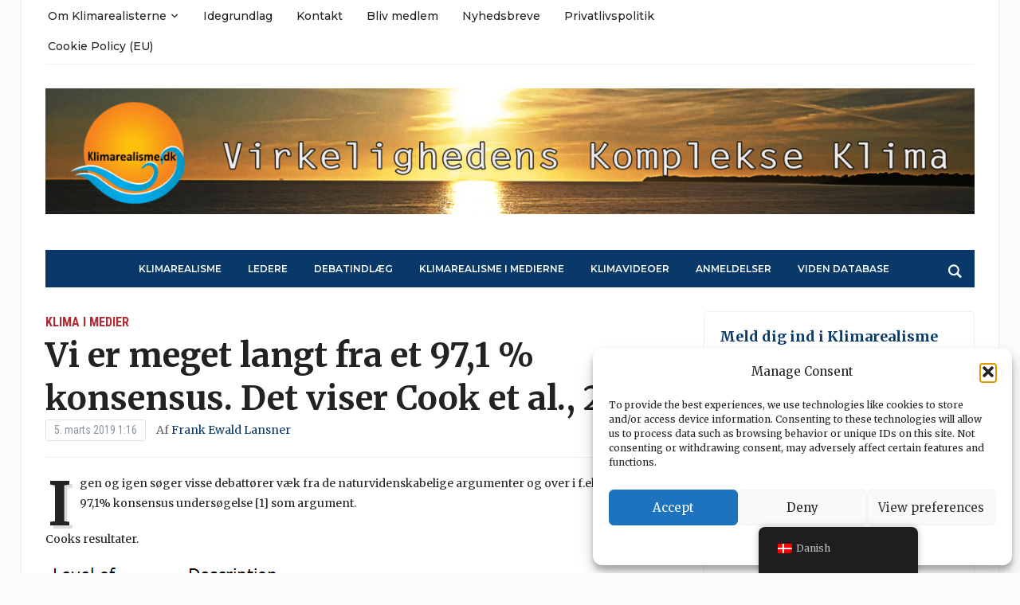

--- FILE ---
content_type: text/html; charset=UTF-8
request_url: https://klimarealisme.dk/2019/03/05/vi-er-meget-langt-fra-et-971-konsensus-det-viser-cook-et-al-2013/
body_size: 26669
content:
<!DOCTYPE html>
<html lang="da-DK">
<head>
	<meta charset="UTF-8">
	<meta name="viewport" content="width=device-width, initial-scale=1.0">
	<link rel="profile" href="http://gmpg.org/xfn/11">
	<link rel="pingback" href="https://klimarealisme.dk/xmlrpc.php">

	<title>Vi er meget langt fra et 97,1 % konsensus. Det viser Cook et al., 2013 | Klimarealisme.dk</title>
<meta name='robots' content='max-image-preview:large' />
<link rel='dns-prefetch' href='//fonts.googleapis.com' />
<link rel='dns-prefetch' href='//hb.wpmucdn.com' />
<link href='//hb.wpmucdn.com' rel='preconnect' />
<link href='http://fonts.googleapis.com' rel='preconnect' />
<link href='//fonts.gstatic.com' crossorigin='' rel='preconnect' />
<link rel="alternate" type="application/rss+xml" title="Klimarealisme.dk &raquo; Feed" href="https://klimarealisme.dk/feed/" />
<link rel="alternate" type="application/rss+xml" title="Klimarealisme.dk &raquo;-kommentar-feed" href="https://klimarealisme.dk/comments/feed/" />
<link rel="alternate" type="text/calendar" title="Klimarealisme.dk &raquo; iCal Feed" href="https://klimarealisme.dk/events/?ical=1" />
<link rel="alternate" type="application/rss+xml" title="Klimarealisme.dk &raquo; Vi er meget langt fra et 97,1 % konsensus. Det viser Cook et al., 2013-kommentar-feed" href="https://klimarealisme.dk/2019/03/05/vi-er-meget-langt-fra-et-971-konsensus-det-viser-cook-et-al-2013/feed/" />
<link rel="alternate" title="oEmbed (JSON)" type="application/json+oembed" href="https://klimarealisme.dk/wp-json/oembed/1.0/embed?url=https%3A%2F%2Fklimarealisme.dk%2F2019%2F03%2F05%2Fvi-er-meget-langt-fra-et-971-konsensus-det-viser-cook-et-al-2013%2F" />
<link rel="alternate" title="oEmbed (XML)" type="text/xml+oembed" href="https://klimarealisme.dk/wp-json/oembed/1.0/embed?url=https%3A%2F%2Fklimarealisme.dk%2F2019%2F03%2F05%2Fvi-er-meget-langt-fra-et-971-konsensus-det-viser-cook-et-al-2013%2F&#038;format=xml" />
<style id='wp-img-auto-sizes-contain-inline-css' type='text/css'>
img:is([sizes=auto i],[sizes^="auto," i]){contain-intrinsic-size:3000px 1500px}
/*# sourceURL=wp-img-auto-sizes-contain-inline-css */
</style>
<link rel='stylesheet' id='pt-cv-public-style-css' href='https://hb.wpmucdn.com/klimarealisme.dk/05156c1c-a746-4a8a-9cc0-5f7160767c74.css' type='text/css' media='all' />
<style id='wp-block-library-inline-css' type='text/css'>
:root{--wp-block-synced-color:#7a00df;--wp-block-synced-color--rgb:122,0,223;--wp-bound-block-color:var(--wp-block-synced-color);--wp-editor-canvas-background:#ddd;--wp-admin-theme-color:#007cba;--wp-admin-theme-color--rgb:0,124,186;--wp-admin-theme-color-darker-10:#006ba1;--wp-admin-theme-color-darker-10--rgb:0,107,160.5;--wp-admin-theme-color-darker-20:#005a87;--wp-admin-theme-color-darker-20--rgb:0,90,135;--wp-admin-border-width-focus:2px}@media (min-resolution:192dpi){:root{--wp-admin-border-width-focus:1.5px}}.wp-element-button{cursor:pointer}:root .has-very-light-gray-background-color{background-color:#eee}:root .has-very-dark-gray-background-color{background-color:#313131}:root .has-very-light-gray-color{color:#eee}:root .has-very-dark-gray-color{color:#313131}:root .has-vivid-green-cyan-to-vivid-cyan-blue-gradient-background{background:linear-gradient(135deg,#00d084,#0693e3)}:root .has-purple-crush-gradient-background{background:linear-gradient(135deg,#34e2e4,#4721fb 50%,#ab1dfe)}:root .has-hazy-dawn-gradient-background{background:linear-gradient(135deg,#faaca8,#dad0ec)}:root .has-subdued-olive-gradient-background{background:linear-gradient(135deg,#fafae1,#67a671)}:root .has-atomic-cream-gradient-background{background:linear-gradient(135deg,#fdd79a,#004a59)}:root .has-nightshade-gradient-background{background:linear-gradient(135deg,#330968,#31cdcf)}:root .has-midnight-gradient-background{background:linear-gradient(135deg,#020381,#2874fc)}:root{--wp--preset--font-size--normal:16px;--wp--preset--font-size--huge:42px}.has-regular-font-size{font-size:1em}.has-larger-font-size{font-size:2.625em}.has-normal-font-size{font-size:var(--wp--preset--font-size--normal)}.has-huge-font-size{font-size:var(--wp--preset--font-size--huge)}.has-text-align-center{text-align:center}.has-text-align-left{text-align:left}.has-text-align-right{text-align:right}.has-fit-text{white-space:nowrap!important}#end-resizable-editor-section{display:none}.aligncenter{clear:both}.items-justified-left{justify-content:flex-start}.items-justified-center{justify-content:center}.items-justified-right{justify-content:flex-end}.items-justified-space-between{justify-content:space-between}.screen-reader-text{border:0;clip-path:inset(50%);height:1px;margin:-1px;overflow:hidden;padding:0;position:absolute;width:1px;word-wrap:normal!important}.screen-reader-text:focus{background-color:#ddd;clip-path:none;color:#444;display:block;font-size:1em;height:auto;left:5px;line-height:normal;padding:15px 23px 14px;text-decoration:none;top:5px;width:auto;z-index:100000}html :where(.has-border-color){border-style:solid}html :where([style*=border-top-color]){border-top-style:solid}html :where([style*=border-right-color]){border-right-style:solid}html :where([style*=border-bottom-color]){border-bottom-style:solid}html :where([style*=border-left-color]){border-left-style:solid}html :where([style*=border-width]){border-style:solid}html :where([style*=border-top-width]){border-top-style:solid}html :where([style*=border-right-width]){border-right-style:solid}html :where([style*=border-bottom-width]){border-bottom-style:solid}html :where([style*=border-left-width]){border-left-style:solid}html :where(img[class*=wp-image-]){height:auto;max-width:100%}:where(figure){margin:0 0 1em}html :where(.is-position-sticky){--wp-admin--admin-bar--position-offset:var(--wp-admin--admin-bar--height,0px)}@media screen and (max-width:600px){html :where(.is-position-sticky){--wp-admin--admin-bar--position-offset:0px}}

/*# sourceURL=wp-block-library-inline-css */
</style><style id='wp-block-image-inline-css' type='text/css'>
.wp-block-image>a,.wp-block-image>figure>a{display:inline-block}.wp-block-image img{box-sizing:border-box;height:auto;max-width:100%;vertical-align:bottom}@media not (prefers-reduced-motion){.wp-block-image img.hide{visibility:hidden}.wp-block-image img.show{animation:show-content-image .4s}}.wp-block-image[style*=border-radius] img,.wp-block-image[style*=border-radius]>a{border-radius:inherit}.wp-block-image.has-custom-border img{box-sizing:border-box}.wp-block-image.aligncenter{text-align:center}.wp-block-image.alignfull>a,.wp-block-image.alignwide>a{width:100%}.wp-block-image.alignfull img,.wp-block-image.alignwide img{height:auto;width:100%}.wp-block-image .aligncenter,.wp-block-image .alignleft,.wp-block-image .alignright,.wp-block-image.aligncenter,.wp-block-image.alignleft,.wp-block-image.alignright{display:table}.wp-block-image .aligncenter>figcaption,.wp-block-image .alignleft>figcaption,.wp-block-image .alignright>figcaption,.wp-block-image.aligncenter>figcaption,.wp-block-image.alignleft>figcaption,.wp-block-image.alignright>figcaption{caption-side:bottom;display:table-caption}.wp-block-image .alignleft{float:left;margin:.5em 1em .5em 0}.wp-block-image .alignright{float:right;margin:.5em 0 .5em 1em}.wp-block-image .aligncenter{margin-left:auto;margin-right:auto}.wp-block-image :where(figcaption){margin-bottom:1em;margin-top:.5em}.wp-block-image.is-style-circle-mask img{border-radius:9999px}@supports ((-webkit-mask-image:none) or (mask-image:none)) or (-webkit-mask-image:none){.wp-block-image.is-style-circle-mask img{border-radius:0;-webkit-mask-image:url('data:image/svg+xml;utf8,<svg viewBox="0 0 100 100" xmlns="http://www.w3.org/2000/svg"><circle cx="50" cy="50" r="50"/></svg>');mask-image:url('data:image/svg+xml;utf8,<svg viewBox="0 0 100 100" xmlns="http://www.w3.org/2000/svg"><circle cx="50" cy="50" r="50"/></svg>');mask-mode:alpha;-webkit-mask-position:center;mask-position:center;-webkit-mask-repeat:no-repeat;mask-repeat:no-repeat;-webkit-mask-size:contain;mask-size:contain}}:root :where(.wp-block-image.is-style-rounded img,.wp-block-image .is-style-rounded img){border-radius:9999px}.wp-block-image figure{margin:0}.wp-lightbox-container{display:flex;flex-direction:column;position:relative}.wp-lightbox-container img{cursor:zoom-in}.wp-lightbox-container img:hover+button{opacity:1}.wp-lightbox-container button{align-items:center;backdrop-filter:blur(16px) saturate(180%);background-color:#5a5a5a40;border:none;border-radius:4px;cursor:zoom-in;display:flex;height:20px;justify-content:center;opacity:0;padding:0;position:absolute;right:16px;text-align:center;top:16px;width:20px;z-index:100}@media not (prefers-reduced-motion){.wp-lightbox-container button{transition:opacity .2s ease}}.wp-lightbox-container button:focus-visible{outline:3px auto #5a5a5a40;outline:3px auto -webkit-focus-ring-color;outline-offset:3px}.wp-lightbox-container button:hover{cursor:pointer;opacity:1}.wp-lightbox-container button:focus{opacity:1}.wp-lightbox-container button:focus,.wp-lightbox-container button:hover,.wp-lightbox-container button:not(:hover):not(:active):not(.has-background){background-color:#5a5a5a40;border:none}.wp-lightbox-overlay{box-sizing:border-box;cursor:zoom-out;height:100vh;left:0;overflow:hidden;position:fixed;top:0;visibility:hidden;width:100%;z-index:100000}.wp-lightbox-overlay .close-button{align-items:center;cursor:pointer;display:flex;justify-content:center;min-height:40px;min-width:40px;padding:0;position:absolute;right:calc(env(safe-area-inset-right) + 16px);top:calc(env(safe-area-inset-top) + 16px);z-index:5000000}.wp-lightbox-overlay .close-button:focus,.wp-lightbox-overlay .close-button:hover,.wp-lightbox-overlay .close-button:not(:hover):not(:active):not(.has-background){background:none;border:none}.wp-lightbox-overlay .lightbox-image-container{height:var(--wp--lightbox-container-height);left:50%;overflow:hidden;position:absolute;top:50%;transform:translate(-50%,-50%);transform-origin:top left;width:var(--wp--lightbox-container-width);z-index:9999999999}.wp-lightbox-overlay .wp-block-image{align-items:center;box-sizing:border-box;display:flex;height:100%;justify-content:center;margin:0;position:relative;transform-origin:0 0;width:100%;z-index:3000000}.wp-lightbox-overlay .wp-block-image img{height:var(--wp--lightbox-image-height);min-height:var(--wp--lightbox-image-height);min-width:var(--wp--lightbox-image-width);width:var(--wp--lightbox-image-width)}.wp-lightbox-overlay .wp-block-image figcaption{display:none}.wp-lightbox-overlay button{background:none;border:none}.wp-lightbox-overlay .scrim{background-color:#fff;height:100%;opacity:.9;position:absolute;width:100%;z-index:2000000}.wp-lightbox-overlay.active{visibility:visible}@media not (prefers-reduced-motion){.wp-lightbox-overlay.active{animation:turn-on-visibility .25s both}.wp-lightbox-overlay.active img{animation:turn-on-visibility .35s both}.wp-lightbox-overlay.show-closing-animation:not(.active){animation:turn-off-visibility .35s both}.wp-lightbox-overlay.show-closing-animation:not(.active) img{animation:turn-off-visibility .25s both}.wp-lightbox-overlay.zoom.active{animation:none;opacity:1;visibility:visible}.wp-lightbox-overlay.zoom.active .lightbox-image-container{animation:lightbox-zoom-in .4s}.wp-lightbox-overlay.zoom.active .lightbox-image-container img{animation:none}.wp-lightbox-overlay.zoom.active .scrim{animation:turn-on-visibility .4s forwards}.wp-lightbox-overlay.zoom.show-closing-animation:not(.active){animation:none}.wp-lightbox-overlay.zoom.show-closing-animation:not(.active) .lightbox-image-container{animation:lightbox-zoom-out .4s}.wp-lightbox-overlay.zoom.show-closing-animation:not(.active) .lightbox-image-container img{animation:none}.wp-lightbox-overlay.zoom.show-closing-animation:not(.active) .scrim{animation:turn-off-visibility .4s forwards}}@keyframes show-content-image{0%{visibility:hidden}99%{visibility:hidden}to{visibility:visible}}@keyframes turn-on-visibility{0%{opacity:0}to{opacity:1}}@keyframes turn-off-visibility{0%{opacity:1;visibility:visible}99%{opacity:0;visibility:visible}to{opacity:0;visibility:hidden}}@keyframes lightbox-zoom-in{0%{transform:translate(calc((-100vw + var(--wp--lightbox-scrollbar-width))/2 + var(--wp--lightbox-initial-left-position)),calc(-50vh + var(--wp--lightbox-initial-top-position))) scale(var(--wp--lightbox-scale))}to{transform:translate(-50%,-50%) scale(1)}}@keyframes lightbox-zoom-out{0%{transform:translate(-50%,-50%) scale(1);visibility:visible}99%{visibility:visible}to{transform:translate(calc((-100vw + var(--wp--lightbox-scrollbar-width))/2 + var(--wp--lightbox-initial-left-position)),calc(-50vh + var(--wp--lightbox-initial-top-position))) scale(var(--wp--lightbox-scale));visibility:hidden}}
/*# sourceURL=https://klimarealisme.dk/wp-includes/blocks/image/style.min.css */
</style>
<style id='wp-block-list-inline-css' type='text/css'>
ol,ul{box-sizing:border-box}:root :where(.wp-block-list.has-background){padding:1.25em 2.375em}
/*# sourceURL=https://klimarealisme.dk/wp-includes/blocks/list/style.min.css */
</style>
<style id='wp-block-paragraph-inline-css' type='text/css'>
.is-small-text{font-size:.875em}.is-regular-text{font-size:1em}.is-large-text{font-size:2.25em}.is-larger-text{font-size:3em}.has-drop-cap:not(:focus):first-letter{float:left;font-size:8.4em;font-style:normal;font-weight:100;line-height:.68;margin:.05em .1em 0 0;text-transform:uppercase}body.rtl .has-drop-cap:not(:focus):first-letter{float:none;margin-left:.1em}p.has-drop-cap.has-background{overflow:hidden}:root :where(p.has-background){padding:1.25em 2.375em}:where(p.has-text-color:not(.has-link-color)) a{color:inherit}p.has-text-align-left[style*="writing-mode:vertical-lr"],p.has-text-align-right[style*="writing-mode:vertical-rl"]{rotate:180deg}
/*# sourceURL=https://klimarealisme.dk/wp-includes/blocks/paragraph/style.min.css */
</style>
<style id='global-styles-inline-css' type='text/css'>
:root{--wp--preset--aspect-ratio--square: 1;--wp--preset--aspect-ratio--4-3: 4/3;--wp--preset--aspect-ratio--3-4: 3/4;--wp--preset--aspect-ratio--3-2: 3/2;--wp--preset--aspect-ratio--2-3: 2/3;--wp--preset--aspect-ratio--16-9: 16/9;--wp--preset--aspect-ratio--9-16: 9/16;--wp--preset--color--black: #000000;--wp--preset--color--cyan-bluish-gray: #abb8c3;--wp--preset--color--white: #ffffff;--wp--preset--color--pale-pink: #f78da7;--wp--preset--color--vivid-red: #cf2e2e;--wp--preset--color--luminous-vivid-orange: #ff6900;--wp--preset--color--luminous-vivid-amber: #fcb900;--wp--preset--color--light-green-cyan: #7bdcb5;--wp--preset--color--vivid-green-cyan: #00d084;--wp--preset--color--pale-cyan-blue: #8ed1fc;--wp--preset--color--vivid-cyan-blue: #0693e3;--wp--preset--color--vivid-purple: #9b51e0;--wp--preset--gradient--vivid-cyan-blue-to-vivid-purple: linear-gradient(135deg,rgb(6,147,227) 0%,rgb(155,81,224) 100%);--wp--preset--gradient--light-green-cyan-to-vivid-green-cyan: linear-gradient(135deg,rgb(122,220,180) 0%,rgb(0,208,130) 100%);--wp--preset--gradient--luminous-vivid-amber-to-luminous-vivid-orange: linear-gradient(135deg,rgb(252,185,0) 0%,rgb(255,105,0) 100%);--wp--preset--gradient--luminous-vivid-orange-to-vivid-red: linear-gradient(135deg,rgb(255,105,0) 0%,rgb(207,46,46) 100%);--wp--preset--gradient--very-light-gray-to-cyan-bluish-gray: linear-gradient(135deg,rgb(238,238,238) 0%,rgb(169,184,195) 100%);--wp--preset--gradient--cool-to-warm-spectrum: linear-gradient(135deg,rgb(74,234,220) 0%,rgb(151,120,209) 20%,rgb(207,42,186) 40%,rgb(238,44,130) 60%,rgb(251,105,98) 80%,rgb(254,248,76) 100%);--wp--preset--gradient--blush-light-purple: linear-gradient(135deg,rgb(255,206,236) 0%,rgb(152,150,240) 100%);--wp--preset--gradient--blush-bordeaux: linear-gradient(135deg,rgb(254,205,165) 0%,rgb(254,45,45) 50%,rgb(107,0,62) 100%);--wp--preset--gradient--luminous-dusk: linear-gradient(135deg,rgb(255,203,112) 0%,rgb(199,81,192) 50%,rgb(65,88,208) 100%);--wp--preset--gradient--pale-ocean: linear-gradient(135deg,rgb(255,245,203) 0%,rgb(182,227,212) 50%,rgb(51,167,181) 100%);--wp--preset--gradient--electric-grass: linear-gradient(135deg,rgb(202,248,128) 0%,rgb(113,206,126) 100%);--wp--preset--gradient--midnight: linear-gradient(135deg,rgb(2,3,129) 0%,rgb(40,116,252) 100%);--wp--preset--font-size--small: 13px;--wp--preset--font-size--medium: 20px;--wp--preset--font-size--large: 36px;--wp--preset--font-size--x-large: 42px;--wp--preset--spacing--20: 0.44rem;--wp--preset--spacing--30: 0.67rem;--wp--preset--spacing--40: 1rem;--wp--preset--spacing--50: 1.5rem;--wp--preset--spacing--60: 2.25rem;--wp--preset--spacing--70: 3.38rem;--wp--preset--spacing--80: 5.06rem;--wp--preset--shadow--natural: 6px 6px 9px rgba(0, 0, 0, 0.2);--wp--preset--shadow--deep: 12px 12px 50px rgba(0, 0, 0, 0.4);--wp--preset--shadow--sharp: 6px 6px 0px rgba(0, 0, 0, 0.2);--wp--preset--shadow--outlined: 6px 6px 0px -3px rgb(255, 255, 255), 6px 6px rgb(0, 0, 0);--wp--preset--shadow--crisp: 6px 6px 0px rgb(0, 0, 0);}:where(.is-layout-flex){gap: 0.5em;}:where(.is-layout-grid){gap: 0.5em;}body .is-layout-flex{display: flex;}.is-layout-flex{flex-wrap: wrap;align-items: center;}.is-layout-flex > :is(*, div){margin: 0;}body .is-layout-grid{display: grid;}.is-layout-grid > :is(*, div){margin: 0;}:where(.wp-block-columns.is-layout-flex){gap: 2em;}:where(.wp-block-columns.is-layout-grid){gap: 2em;}:where(.wp-block-post-template.is-layout-flex){gap: 1.25em;}:where(.wp-block-post-template.is-layout-grid){gap: 1.25em;}.has-black-color{color: var(--wp--preset--color--black) !important;}.has-cyan-bluish-gray-color{color: var(--wp--preset--color--cyan-bluish-gray) !important;}.has-white-color{color: var(--wp--preset--color--white) !important;}.has-pale-pink-color{color: var(--wp--preset--color--pale-pink) !important;}.has-vivid-red-color{color: var(--wp--preset--color--vivid-red) !important;}.has-luminous-vivid-orange-color{color: var(--wp--preset--color--luminous-vivid-orange) !important;}.has-luminous-vivid-amber-color{color: var(--wp--preset--color--luminous-vivid-amber) !important;}.has-light-green-cyan-color{color: var(--wp--preset--color--light-green-cyan) !important;}.has-vivid-green-cyan-color{color: var(--wp--preset--color--vivid-green-cyan) !important;}.has-pale-cyan-blue-color{color: var(--wp--preset--color--pale-cyan-blue) !important;}.has-vivid-cyan-blue-color{color: var(--wp--preset--color--vivid-cyan-blue) !important;}.has-vivid-purple-color{color: var(--wp--preset--color--vivid-purple) !important;}.has-black-background-color{background-color: var(--wp--preset--color--black) !important;}.has-cyan-bluish-gray-background-color{background-color: var(--wp--preset--color--cyan-bluish-gray) !important;}.has-white-background-color{background-color: var(--wp--preset--color--white) !important;}.has-pale-pink-background-color{background-color: var(--wp--preset--color--pale-pink) !important;}.has-vivid-red-background-color{background-color: var(--wp--preset--color--vivid-red) !important;}.has-luminous-vivid-orange-background-color{background-color: var(--wp--preset--color--luminous-vivid-orange) !important;}.has-luminous-vivid-amber-background-color{background-color: var(--wp--preset--color--luminous-vivid-amber) !important;}.has-light-green-cyan-background-color{background-color: var(--wp--preset--color--light-green-cyan) !important;}.has-vivid-green-cyan-background-color{background-color: var(--wp--preset--color--vivid-green-cyan) !important;}.has-pale-cyan-blue-background-color{background-color: var(--wp--preset--color--pale-cyan-blue) !important;}.has-vivid-cyan-blue-background-color{background-color: var(--wp--preset--color--vivid-cyan-blue) !important;}.has-vivid-purple-background-color{background-color: var(--wp--preset--color--vivid-purple) !important;}.has-black-border-color{border-color: var(--wp--preset--color--black) !important;}.has-cyan-bluish-gray-border-color{border-color: var(--wp--preset--color--cyan-bluish-gray) !important;}.has-white-border-color{border-color: var(--wp--preset--color--white) !important;}.has-pale-pink-border-color{border-color: var(--wp--preset--color--pale-pink) !important;}.has-vivid-red-border-color{border-color: var(--wp--preset--color--vivid-red) !important;}.has-luminous-vivid-orange-border-color{border-color: var(--wp--preset--color--luminous-vivid-orange) !important;}.has-luminous-vivid-amber-border-color{border-color: var(--wp--preset--color--luminous-vivid-amber) !important;}.has-light-green-cyan-border-color{border-color: var(--wp--preset--color--light-green-cyan) !important;}.has-vivid-green-cyan-border-color{border-color: var(--wp--preset--color--vivid-green-cyan) !important;}.has-pale-cyan-blue-border-color{border-color: var(--wp--preset--color--pale-cyan-blue) !important;}.has-vivid-cyan-blue-border-color{border-color: var(--wp--preset--color--vivid-cyan-blue) !important;}.has-vivid-purple-border-color{border-color: var(--wp--preset--color--vivid-purple) !important;}.has-vivid-cyan-blue-to-vivid-purple-gradient-background{background: var(--wp--preset--gradient--vivid-cyan-blue-to-vivid-purple) !important;}.has-light-green-cyan-to-vivid-green-cyan-gradient-background{background: var(--wp--preset--gradient--light-green-cyan-to-vivid-green-cyan) !important;}.has-luminous-vivid-amber-to-luminous-vivid-orange-gradient-background{background: var(--wp--preset--gradient--luminous-vivid-amber-to-luminous-vivid-orange) !important;}.has-luminous-vivid-orange-to-vivid-red-gradient-background{background: var(--wp--preset--gradient--luminous-vivid-orange-to-vivid-red) !important;}.has-very-light-gray-to-cyan-bluish-gray-gradient-background{background: var(--wp--preset--gradient--very-light-gray-to-cyan-bluish-gray) !important;}.has-cool-to-warm-spectrum-gradient-background{background: var(--wp--preset--gradient--cool-to-warm-spectrum) !important;}.has-blush-light-purple-gradient-background{background: var(--wp--preset--gradient--blush-light-purple) !important;}.has-blush-bordeaux-gradient-background{background: var(--wp--preset--gradient--blush-bordeaux) !important;}.has-luminous-dusk-gradient-background{background: var(--wp--preset--gradient--luminous-dusk) !important;}.has-pale-ocean-gradient-background{background: var(--wp--preset--gradient--pale-ocean) !important;}.has-electric-grass-gradient-background{background: var(--wp--preset--gradient--electric-grass) !important;}.has-midnight-gradient-background{background: var(--wp--preset--gradient--midnight) !important;}.has-small-font-size{font-size: var(--wp--preset--font-size--small) !important;}.has-medium-font-size{font-size: var(--wp--preset--font-size--medium) !important;}.has-large-font-size{font-size: var(--wp--preset--font-size--large) !important;}.has-x-large-font-size{font-size: var(--wp--preset--font-size--x-large) !important;}
/*# sourceURL=global-styles-inline-css */
</style>

<style id='classic-theme-styles-inline-css' type='text/css'>
/*! This file is auto-generated */
.wp-block-button__link{color:#fff;background-color:#32373c;border-radius:9999px;box-shadow:none;text-decoration:none;padding:calc(.667em + 2px) calc(1.333em + 2px);font-size:1.125em}.wp-block-file__button{background:#32373c;color:#fff;text-decoration:none}
/*# sourceURL=/wp-includes/css/classic-themes.min.css */
</style>
<link rel='stylesheet' id='wphb-1-css' href='https://hb.wpmucdn.com/klimarealisme.dk/49ea3df5-fdea-49a7-a448-aee24dbde948.css' type='text/css' media='all' />
<link rel='stylesheet' id='tribune-google-fonts-css' href='https://fonts.googleapis.com/css?family=Merriweather%3Aregular%2C700%2C700i%2Citalic%7CPlayfair+Display%3Aregular%2C700%7CMontserrat%3Aregular%2C500%2C600%7CRoboto+Condensed%3Aregular%2C700&#038;subset=latin&#038;display=swap&#038;ver=6.9' type='text/css' media='all' />
<link rel='stylesheet' id='wphb-2-css' href='https://hb.wpmucdn.com/klimarealisme.dk/fac7fe6b-c8df-4637-b32f-d7c23bf8d446.css' type='text/css' media='all' />
<link rel='stylesheet' id='dashicons-css' href='https://hb.wpmucdn.com/klimarealisme.dk/062362b9-b4a4-4b15-b78b-82cc6af6f07a.css' type='text/css' media='all' />
<link rel='stylesheet' id='heateor_sss_frontend_css-css' href='https://hb.wpmucdn.com/klimarealisme.dk/507b9b7d-67eb-4afc-8f7f-58d7514836dc.css' type='text/css' media='all' />
<style id='heateor_sss_frontend_css-inline-css' type='text/css'>
.heateor_sss_button_instagram span.heateor_sss_svg,a.heateor_sss_instagram span.heateor_sss_svg{background:radial-gradient(circle at 30% 107%,#fdf497 0,#fdf497 5%,#fd5949 45%,#d6249f 60%,#285aeb 90%)}.heateor_sss_horizontal_sharing .heateor_sss_svg,.heateor_sss_standard_follow_icons_container .heateor_sss_svg{color:#fff;border-width:0px;border-style:solid;border-color:transparent}.heateor_sss_horizontal_sharing .heateorSssTCBackground{color:#666}.heateor_sss_horizontal_sharing span.heateor_sss_svg:hover,.heateor_sss_standard_follow_icons_container span.heateor_sss_svg:hover{border-color:transparent;}.heateor_sss_vertical_sharing span.heateor_sss_svg,.heateor_sss_floating_follow_icons_container span.heateor_sss_svg{color:#fff;border-width:0px;border-style:solid;border-color:transparent;}.heateor_sss_vertical_sharing .heateorSssTCBackground{color:#666;}.heateor_sss_vertical_sharing span.heateor_sss_svg:hover,.heateor_sss_floating_follow_icons_container span.heateor_sss_svg:hover{border-color:transparent;}@media screen and (max-width:783px) {.heateor_sss_vertical_sharing{display:none!important}}
/*# sourceURL=heateor_sss_frontend_css-inline-css */
</style>
<script type="text/javascript" src="https://hb.wpmucdn.com/klimarealisme.dk/7c0c5960-cb7d-402f-afc0-b9d1236d22db.js" id="wphb-3-js"></script>
<script type="text/javascript" id="beehive-gtm-frontend-header-js-after">
/* <![CDATA[ */
var dataLayer = [{"post_id":3911,"post_title":"Vi er meget langt fra et 97,1 % konsensus. Det viser Cook et al., 2013","post_type":"post","post_date":"2019-03-05","post_author":"3","post_author_name":"Frank Ewald Lansner","post_categories":["klima-i-medier"],"logged_in_status":"logged-out"}];
(function(w,d,s,l,i){w[l]=w[l]||[];w[l].push({'gtm.start':
			new Date().getTime(),event:'gtm.js'});var f=d.getElementsByTagName(s)[0],
			j=d.createElement(s),dl=l!='dataLayer'?'&l='+l:'';j.async=true;j.src=
			'https://www.googletagmanager.com/gtm.js?id='+i+dl;f.parentNode.insertBefore(j,f);
			})(window,document,'script','dataLayer','GTM-5QWHQF6V');
//# sourceURL=beehive-gtm-frontend-header-js-after
/* ]]> */
</script>
<link rel="https://api.w.org/" href="https://klimarealisme.dk/wp-json/" /><link rel="alternate" title="JSON" type="application/json" href="https://klimarealisme.dk/wp-json/wp/v2/posts/3911" /><link rel="EditURI" type="application/rsd+xml" title="RSD" href="https://klimarealisme.dk/xmlrpc.php?rsd" />
<meta name="generator" content="WordPress 6.9" />
<link rel='shortlink' href='https://klimarealisme.dk/?p=3911' />
<meta name="tec-api-version" content="v1"><meta name="tec-api-origin" content="https://klimarealisme.dk"><link rel="alternate" href="https://klimarealisme.dk/wp-json/tribe/events/v1/" /><link rel="alternate" hreflang="da-DK" href="https://klimarealisme.dk/2019/03/05/vi-er-meget-langt-fra-et-971-konsensus-det-viser-cook-et-al-2013/"/>
<link rel="alternate" hreflang="da" href="https://klimarealisme.dk/2019/03/05/vi-er-meget-langt-fra-et-971-konsensus-det-viser-cook-et-al-2013/"/>
			<style>.cmplz-hidden {
					display: none !important;
				}</style><!-- WPZOOM Theme / Framework -->
<meta name="generator" content="Tribune 4.2.12" />
<meta name="generator" content="WPZOOM Framework 2.0.9" />

<!-- Begin Theme Custom CSS -->
<style type="text/css" id="tribune-custom-css">
.navbar-brand .tagline{display:none;}.navbar-brand .header_date{display:none;}.navbar-brand h1 a, .navbar-brand h1{text-transform:capitalize;}#navbar-main a{font-size:12px;}
@media screen and (min-width: 769px){body, .footer-widgets .column, .site-info{font-size:14px;}.navbar-brand h1 a, .navbar-brand h1{font-size:52px;}#slider #slidemain .slide_content h2, #slider #slidemain .slide_content h2 a{font-size:28px;}#slider #slidemain .slide_content p{font-size:14px;}#main .homepage-widgets h4 a{font-size:18px;}.widget h3.title{font-size:20px;}.entry-title, .entry-title a, .recent-posts .entry-title{font-size:22px;}.single h1.entry-title{font-size:42px;}.page h1.entry-title{font-size:42px;}}
@media screen and (max-width: 768px){body, .footer-widgets .column, .site-info{font-size:14px;}.navbar-brand h1 a, .navbar-brand h1{font-size:50px;}#slider #slidemain .slide_content h2, #slider #slidemain .slide_content h2 a{font-size:24px;}#slider #slidemain .slide_content p{font-size:14px;}#main .homepage-widgets h4 a{font-size:18px;}.widget h3.title{font-size:20px;}.entry-title, .entry-title a, .recent-posts .entry-title{font-size:18px;}.single h1.entry-title{font-size:28px;}.page h1.entry-title{font-size:28px;}}
@media screen and (max-width: 480px){body, .footer-widgets .column, .site-info{font-size:14px;}.navbar-brand h1 a, .navbar-brand h1{font-size:34px;}#slider #slidemain .slide_content h2, #slider #slidemain .slide_content h2 a{font-size:24px;}#slider #slidemain .slide_content p{font-size:14px;}#main .homepage-widgets h4 a{font-size:18px;}.widget h3.title{font-size:20px;}.entry-title, .entry-title a, .recent-posts .entry-title{font-size:18px;}.single h1.entry-title{font-size:28px;}.page h1.entry-title{font-size:28px;}}
</style>
<!-- End Theme Custom CSS -->
					<!-- Google Analytics tracking code output by Beehive Analytics Pro -->
						<script async src="https://www.googletagmanager.com/gtag/js?id=G-49L5QTN70M&l=beehiveDataLayer"></script>
		<script>
						window.beehiveDataLayer = window.beehiveDataLayer || [];
			function beehive_ga() {beehiveDataLayer.push(arguments);}
			beehive_ga('js', new Date())
						beehive_ga('config', 'G-49L5QTN70M', {
				'anonymize_ip': true,
				'allow_google_signals': false,
			})
					</script>
		<!-- SEO meta tags powered by SmartCrawl https://wpmudev.com/project/smartcrawl-wordpress-seo/ -->
<link rel="canonical" href="https://klimarealisme.dk/2019/03/05/vi-er-meget-langt-fra-et-971-konsensus-det-viser-cook-et-al-2013/" />
<meta name="description" content="Igen og igen søger visse debattører væk fra de naturvidenskabelige argumenter og over i f.eks Cook´s 97,1% konsensus undersøgelse som argument. Cooks result ..." />
<script type="application/ld+json">{"@context":"https:\/\/schema.org","@graph":[{"@type":"Organization","@id":"https:\/\/klimarealisme.dk\/#schema-publishing-organization","url":"https:\/\/klimarealisme.dk","name":"Klimarealisme.dk"},{"@type":"WebSite","@id":"https:\/\/klimarealisme.dk\/#schema-website","url":"https:\/\/klimarealisme.dk","name":"Klimarealisme.dk","encoding":"UTF-8","potentialAction":{"@type":"SearchAction","target":"https:\/\/klimarealisme.dk\/search\/{search_term_string}\/","query-input":"required name=search_term_string"}},{"@type":"BreadcrumbList","@id":"https:\/\/klimarealisme.dk\/2019\/03\/05\/vi-er-meget-langt-fra-et-971-konsensus-det-viser-cook-et-al-2013?page&year=2019&monthnum=03&day=05&name=vi-er-meget-langt-fra-et-971-konsensus-det-viser-cook-et-al-2013\/#breadcrumb","itemListElement":[{"@type":"ListItem","position":1,"name":"Home","item":"https:\/\/klimarealisme.dk"},{"@type":"ListItem","position":2,"name":"Viden Database","item":"https:\/\/klimarealisme.dk\/category\/viden-database\/"},{"@type":"ListItem","position":3,"name":"Klima i Medier","item":"https:\/\/klimarealisme.dk\/category\/viden-database\/klima-i-medier\/"},{"@type":"ListItem","position":4,"name":"Vi er meget langt fra et 97,1 % konsensus. Det viser Cook et al., 2013"}]},{"@type":"Person","@id":"https:\/\/klimarealisme.dk\/author\/frank\/#schema-author","name":"Frank Lansner","url":"https:\/\/klimarealisme.dk\/author\/frank\/"},{"@type":"WebPage","@id":"https:\/\/klimarealisme.dk\/2019\/03\/05\/vi-er-meget-langt-fra-et-971-konsensus-det-viser-cook-et-al-2013\/#schema-webpage","isPartOf":{"@id":"https:\/\/klimarealisme.dk\/#schema-website"},"publisher":{"@id":"https:\/\/klimarealisme.dk\/#schema-publishing-organization"},"url":"https:\/\/klimarealisme.dk\/2019\/03\/05\/vi-er-meget-langt-fra-et-971-konsensus-det-viser-cook-et-al-2013\/"},{"@type":"NewsArticle","mainEntityOfPage":{"@id":"https:\/\/klimarealisme.dk\/2019\/03\/05\/vi-er-meget-langt-fra-et-971-konsensus-det-viser-cook-et-al-2013\/#schema-webpage"},"publisher":{"@id":"https:\/\/klimarealisme.dk\/#schema-publishing-organization"},"dateModified":"2019-06-09T15:39:42","datePublished":"2019-03-05T01:16:06","headline":"Vi er meget langt fra et 97,1 % konsensus. Det viser Cook et al., 2013 | Klimarealisme.dk","description":"Igen og igen s\u00f8ger visse debatt\u00f8rer v\u00e6k fra de naturvidenskabelige argumenter og over i f.eks Cook\u00b4s 97,1% konsensus unders\u00f8gelse som argument. Cooks result ...","name":"Vi er meget langt fra et 97,1 % konsensus. Det viser Cook et al., 2013","author":{"@id":"https:\/\/klimarealisme.dk\/author\/frank\/#schema-author"},"image":{"@type":"ImageObject","@id":"https:\/\/klimarealisme.dk\/2019\/03\/05\/vi-er-meget-langt-fra-et-971-konsensus-det-viser-cook-et-al-2013\/#schema-article-image","url":"https:\/\/klimarealisme.dk\/wp-content\/uploads\/2019\/03\/97_1b.png","height":634,"width":731},"thumbnailUrl":"https:\/\/klimarealisme.dk\/wp-content\/uploads\/2019\/03\/97_1b.png"}]}</script>
<!-- /SEO -->
<link rel="icon" href="https://klimarealisme.dk/wp-content/uploads/2019/07/cropped-Færdigt_logo-32x32.png" sizes="32x32" />
<link rel="icon" href="https://klimarealisme.dk/wp-content/uploads/2019/07/cropped-Færdigt_logo-192x192.png" sizes="192x192" />
<link rel="apple-touch-icon" href="https://klimarealisme.dk/wp-content/uploads/2019/07/cropped-Færdigt_logo-180x180.png" />
<meta name="msapplication-TileImage" content="https://klimarealisme.dk/wp-content/uploads/2019/07/cropped-Færdigt_logo-270x270.png" />
		<style type="text/css" id="wp-custom-css">
			h1.entry-title {
margin: 0 0 0px;
}
function my_mce_buttons_2( $buttons ) {	
	/**
	 * Add in a core button that's disabled by default
	 */
	$buttons[] = 'superscript';
	$buttons[] = 'subscript';

	return $buttons;
}
add_filter( 'mce_buttons_2', 'my_mce_buttons_2' )		</style>
		
	
<link rel='stylesheet' id='wphb-6-css' href='https://hb.wpmucdn.com/klimarealisme.dk/dd928dce-8f57-435a-a17c-e55fac253e5a.css' type='text/css' media='all' />
</head>
<body class="wp-singular post-template-default single single-post postid-3911 single-format-standard wp-custom-logo wp-theme-tribune tribe-no-js translatepress-da_DK">
		<noscript>
			<iframe src="https://www.googletagmanager.com/ns.html?id=GTM-5QWHQF6V" height="0" width="0" style="display:none;visibility:hidden"></iframe>
		</noscript>
		
<div class="site-wrap">

	<div class="page-wrap">

		<header id="header">

			<nav class="navbar" role="navigation">

				<nav class="top-navbar" role="navigation">


					<div class="header_social">
											</div>


					<div class="navbar-header">
						
							<a class="navbar-toggle" href="#menu-top-slide">
								<span class="icon-bar"></span>
								<span class="icon-bar"></span>
								<span class="icon-bar"></span>
							</a>


							<div id="menu-top-slide" class="menu-top-container"><ul id="menu-top" class="menu"><li id="menu-item-2911" class="menu-item menu-item-type-post_type menu-item-object-page menu-item-has-children menu-item-2911"><a target="_blank" href="https://klimarealisme.dk/om-klimarealisterne/">Om Klimarealisterne</a>
<ul class="sub-menu">
	<li id="menu-item-3180" class="menu-item menu-item-type-post_type menu-item-object-page menu-item-3180"><a target="_blank" href="https://klimarealisme.dk/om-klimarealisterne/udkast-til-vedtaegter/">Vedtægter for Klimarealisme</a></li>
	<li id="menu-item-3235" class="menu-item menu-item-type-post_type menu-item-object-page menu-item-3235"><a target="_blank" href="https://klimarealisme.dk/om-klimarealisterne/initiativgruppen/">Bestyrelsen</a></li>
	<li id="menu-item-3099" class="menu-item menu-item-type-post_type menu-item-object-page menu-item-3099"><a target="_blank" href="https://klimarealisme.dk/advisory-board-for-klimarealisme/">Advisory Board</a></li>
	<li id="menu-item-4395" class="menu-item menu-item-type-post_type menu-item-object-page menu-item-4395"><a target="_blank" href="https://klimarealisme.dk/redaktoerer-skribenter/">Redaktører &#038;  Skribenter</a></li>
	<li id="menu-item-3085" class="menu-item menu-item-type-post_type menu-item-object-page menu-item-3085"><a target="_blank" href="https://klimarealisme.dk/om-klimarealisterne/klimarealistiske-forskere/">Klimarealistiske forskere</a></li>
	<li id="menu-item-4657" class="menu-item menu-item-type-post_type menu-item-object-page menu-item-4657"><a target="_blank" href="https://klimarealisme.dk/vejledning-til-klimarealisme-redaktoerer/">Vejledning til Klimarealisme redaktører</a></li>
	<li id="menu-item-287513" class="menu-item menu-item-type-post_type menu-item-object-page menu-item-287513"><a href="https://klimarealisme.dk/klimarealistiske-foredrag/">Klimarealistiske foredrag</a></li>
</ul>
</li>
<li id="menu-item-2945" class="menu-item menu-item-type-post_type menu-item-object-page menu-item-2945"><a target="_blank" href="https://klimarealisme.dk/klimarealismens-manifest/">Idegrundlag</a></li>
<li id="menu-item-2929" class="menu-item menu-item-type-post_type menu-item-object-page menu-item-2929"><a target="_blank" href="https://klimarealisme.dk/kontakt/">Kontakt</a></li>
<li id="menu-item-195121" class="menu-item menu-item-type-post_type menu-item-object-page menu-item-195121"><a href="https://klimarealisme.dk/bliv-medlem/">Bliv medlem</a></li>
<li id="menu-item-3116" class="menu-item menu-item-type-post_type menu-item-object-page menu-item-3116"><a target="_blank" href="https://klimarealisme.dk/nyhedsbreve/">Nyhedsbreve</a></li>
<li id="menu-item-2931" class="menu-item menu-item-type-post_type menu-item-object-page menu-item-privacy-policy menu-item-2931"><a target="_blank" rel="privacy-policy" href="https://klimarealisme.dk/privatlivs-politik/">Privatlivspolitik</a></li>
<li id="menu-item-318504" class="menu-item menu-item-type-post_type menu-item-object-page menu-item-318504"><a href="https://klimarealisme.dk/cookie-policy-eu/">Cookie Policy (EU)</a></li>
</ul></div>
					</div>

					<div id="navbar-top">

						<div class="menu-top-container"><ul id="menu-top-1" class="nav navbar-nav dropdown sf-menu"><li class="menu-item menu-item-type-post_type menu-item-object-page menu-item-has-children menu-item-2911"><a target="_blank" href="https://klimarealisme.dk/om-klimarealisterne/">Om Klimarealisterne</a>
<ul class="sub-menu">
	<li class="menu-item menu-item-type-post_type menu-item-object-page menu-item-3180"><a target="_blank" href="https://klimarealisme.dk/om-klimarealisterne/udkast-til-vedtaegter/">Vedtægter for Klimarealisme</a></li>
	<li class="menu-item menu-item-type-post_type menu-item-object-page menu-item-3235"><a target="_blank" href="https://klimarealisme.dk/om-klimarealisterne/initiativgruppen/">Bestyrelsen</a></li>
	<li class="menu-item menu-item-type-post_type menu-item-object-page menu-item-3099"><a target="_blank" href="https://klimarealisme.dk/advisory-board-for-klimarealisme/">Advisory Board</a></li>
	<li class="menu-item menu-item-type-post_type menu-item-object-page menu-item-4395"><a target="_blank" href="https://klimarealisme.dk/redaktoerer-skribenter/">Redaktører &#038;  Skribenter</a></li>
	<li class="menu-item menu-item-type-post_type menu-item-object-page menu-item-3085"><a target="_blank" href="https://klimarealisme.dk/om-klimarealisterne/klimarealistiske-forskere/">Klimarealistiske forskere</a></li>
	<li class="menu-item menu-item-type-post_type menu-item-object-page menu-item-4657"><a target="_blank" href="https://klimarealisme.dk/vejledning-til-klimarealisme-redaktoerer/">Vejledning til Klimarealisme redaktører</a></li>
	<li class="menu-item menu-item-type-post_type menu-item-object-page menu-item-287513"><a href="https://klimarealisme.dk/klimarealistiske-foredrag/">Klimarealistiske foredrag</a></li>
</ul>
</li>
<li class="menu-item menu-item-type-post_type menu-item-object-page menu-item-2945"><a target="_blank" href="https://klimarealisme.dk/klimarealismens-manifest/">Idegrundlag</a></li>
<li class="menu-item menu-item-type-post_type menu-item-object-page menu-item-2929"><a target="_blank" href="https://klimarealisme.dk/kontakt/">Kontakt</a></li>
<li class="menu-item menu-item-type-post_type menu-item-object-page menu-item-195121"><a href="https://klimarealisme.dk/bliv-medlem/">Bliv medlem</a></li>
<li class="menu-item menu-item-type-post_type menu-item-object-page menu-item-3116"><a target="_blank" href="https://klimarealisme.dk/nyhedsbreve/">Nyhedsbreve</a></li>
<li class="menu-item menu-item-type-post_type menu-item-object-page menu-item-privacy-policy menu-item-2931"><a target="_blank" rel="privacy-policy" href="https://klimarealisme.dk/privatlivs-politik/">Privatlivspolitik</a></li>
<li class="menu-item menu-item-type-post_type menu-item-object-page menu-item-318504"><a href="https://klimarealisme.dk/cookie-policy-eu/">Cookie Policy (EU)</a></li>
</ul></div>					</div><!-- #navbar-top -->


				</nav><!-- .navbar -->

				<div class="clear"></div>

			</nav><!-- .navbar -->


			<div id="header-inner">


				<div class="navbar-brand">
					<a href="https://klimarealisme.dk/" class="custom-logo-link" rel="home" itemprop="url"><img width="1320" height="179" src="https://klimarealisme.dk/wp-content/uploads/2019/11/cropped-KlimarealismeBanner-1.png" class="custom-logo no-lazyload no-lazy a3-notlazy" alt="Klimarealisme.dk" itemprop="logo" decoding="async" fetchpriority="high" srcset="https://klimarealisme.dk/wp-content/uploads/2019/11/cropped-KlimarealismeBanner-1.png 1320w, https://klimarealisme.dk/wp-content/uploads/2019/11/cropped-KlimarealismeBanner-1-300x41.png 300w, https://klimarealisme.dk/wp-content/uploads/2019/11/cropped-KlimarealismeBanner-1-1024x139.png 1024w, https://klimarealisme.dk/wp-content/uploads/2019/11/cropped-KlimarealismeBanner-1-768x104.png 768w, https://klimarealisme.dk/wp-content/uploads/2019/11/cropped-KlimarealismeBanner-1-431x58.png 431w, https://klimarealisme.dk/wp-content/uploads/2019/11/cropped-KlimarealismeBanner-1-862x117.png 862w, https://klimarealisme.dk/wp-content/uploads/2019/11/cropped-KlimarealismeBanner-1-600x81.png 600w" sizes="(max-width: 1320px) 100vw, 1320px" /></a>					<span class="tagline"></span>
					<span class="header_date">onsdag, januar 21, 2026</span>
				</div><!-- .navbar-brand -->


				
				<div class="clear"></div>

			</div><!-- /#header-inner -->


			<nav class="navbar" role="navigation">

				<nav class="main-navbar" role="navigation">

					<div id="sb-search" class="sb-search">
						<form method="get" id="searchform" action="https://klimarealisme.dk/">
	<input type="search" class="sb-search-input" placeholder="Skriv dine søgeord"  name="s" id="s" />
    <input type="submit" id="searchsubmit" class="sb-search-submit" value="søg" />
    <span class="sb-icon-search"></span>
</form>					</div>


					<div class="navbar-header">
						
							<a class="navbar-toggle" href="#menu-main-slide">
                                <span class="toggle-bars">
                                    <span class="icon-bar"></span>
                                    <span class="icon-bar"></span>
                                    <span class="icon-bar"></span>
                                </span>
								<span class="toggle-text">Menu</span>
							</a>


							<div id="menu-main-slide" class="menu-main-container"><ul id="menu-main" class="menu"><li id="menu-item-2980" class="menu-item menu-item-type-custom menu-item-object-custom menu-item-home menu-item-2980"><a href="https://klimarealisme.dk">Klimarealisme</a></li>
<li id="menu-item-2937" class="menu-item menu-item-type-taxonomy menu-item-object-category menu-item-2937"><a href="https://klimarealisme.dk/category/leder/">Ledere</a></li>
<li id="menu-item-2935" class="menu-item menu-item-type-taxonomy menu-item-object-category menu-item-2935"><a href="https://klimarealisme.dk/category/debatindlaeg/">Debatindlæg</a></li>
<li id="menu-item-6851" class="menu-item menu-item-type-taxonomy menu-item-object-category menu-item-6851"><a href="https://klimarealisme.dk/category/realmedier/">Klimarealisme i medierne</a></li>
<li id="menu-item-3006" class="menu-item menu-item-type-taxonomy menu-item-object-category menu-item-3006"><a href="https://klimarealisme.dk/category/klimavideoer/">Klimavideoer</a></li>
<li id="menu-item-159308" class="menu-item menu-item-type-taxonomy menu-item-object-category menu-item-159308"><a href="https://klimarealisme.dk/category/viden-database/anmeldelse/">Anmeldelser</a></li>
<li id="menu-item-5110" class="menu-item menu-item-type-post_type menu-item-object-page menu-item-5110"><a href="https://klimarealisme.dk/viden-database/">Viden Database</a></li>
</ul></div>
					</div>

					<div id="navbar-main">

						<div class="menu-main-container"><ul id="menu-main-1" class="nav navbar-nav dropdown sf-menu"><li class="menu-item menu-item-type-custom menu-item-object-custom menu-item-home menu-item-2980"><a href="https://klimarealisme.dk">Klimarealisme</a></li>
<li class="menu-item menu-item-type-taxonomy menu-item-object-category menu-item-2937"><a href="https://klimarealisme.dk/category/leder/">Ledere</a></li>
<li class="menu-item menu-item-type-taxonomy menu-item-object-category menu-item-2935"><a href="https://klimarealisme.dk/category/debatindlaeg/">Debatindlæg</a></li>
<li class="menu-item menu-item-type-taxonomy menu-item-object-category menu-item-6851"><a href="https://klimarealisme.dk/category/realmedier/">Klimarealisme i medierne</a></li>
<li class="menu-item menu-item-type-taxonomy menu-item-object-category menu-item-3006"><a href="https://klimarealisme.dk/category/klimavideoer/">Klimavideoer</a></li>
<li class="menu-item menu-item-type-taxonomy menu-item-object-category menu-item-159308"><a href="https://klimarealisme.dk/category/viden-database/anmeldelse/">Anmeldelser</a></li>
<li class="menu-item menu-item-type-post_type menu-item-object-page menu-item-5110"><a href="https://klimarealisme.dk/viden-database/">Viden Database</a></li>
</ul></div>
					</div><!-- #navbar-main -->

					<div class="clear"></div>

				</nav><!-- .main-navbar -->

			</nav><!-- .navbar -->

			<div class="clear"></div>

		</header><!-- /#header -->


    <main id="main" role="main">

        
            <div class="content-area">

                <article id="post-3911" class="post-3911 post type-post status-publish format-standard has-post-thumbnail category-klima-i-medier">


    

    <header class="entry-header">

       <span class="cat-links"><a href="https://klimarealisme.dk/category/viden-database/klima-i-medier/" rel="category tag">Klima i Medier</a></span>
        <h1 class="entry-title">Vi er meget langt fra et 97,1 % konsensus. Det viser Cook et al., 2013</h1>

        <div class="post-meta">

                            <time class="entry-date published updated" datetime="2019-03-05T01:16:06+01:00">
                    5. marts 2019 1:16                </time>
            

            <span class="entry-author vcard author">Af  <a class="url fn n" href="https://klimarealisme.dk/author/frank/">Frank Ewald Lansner</a></span>
            <span class="views">Set af: 862</span>
        </div>


    </header><!-- .entry-header -->

    <div class="clear"></div>

    <div class="entry-content">

        
        
<p>Igen og igen
søger visse debattører væk fra de naturvidenskabelige argumenter og over i
f.eks Cook´s 97,1% konsensus undersøgelse [1] som argument.</p>



<p>Cooks resultater.</p>



<figure class="wp-block-image"><img decoding="async" width="731" height="634" src="https://klimarealisme.dk/wp-content/uploads/2019/03/97_1b.png" alt="" class="wp-image-3917" srcset="https://klimarealisme.dk/wp-content/uploads/2019/03/97_1b.png 731w, https://klimarealisme.dk/wp-content/uploads/2019/03/97_1b-600x520.png 600w, https://klimarealisme.dk/wp-content/uploads/2019/03/97_1b-300x260.png 300w, https://klimarealisme.dk/wp-content/uploads/2019/03/97_1b-650x564.png 650w" sizes="(max-width: 731px) 100vw, 731px" /></figure>



<p>Cooks team udvalgte
ca 12000 artiklers abstrakter som de klassificerede i grupperne herover.</p>



<p>Cooks team samlede disse grupper til 4 overordnede grupper:</p>



<figure class="wp-block-image"><img decoding="async" width="644" height="208" src="https://klimarealisme.dk/wp-content/uploads/2019/03/97_2.png" alt="" class="wp-image-3913" srcset="https://klimarealisme.dk/wp-content/uploads/2019/03/97_2.png 644w, https://klimarealisme.dk/wp-content/uploads/2019/03/97_2-600x194.png 600w, https://klimarealisme.dk/wp-content/uploads/2019/03/97_2-300x97.png 300w" sizes="(max-width: 644px) 100vw, 644px" /></figure>



<p>Cook tolkede
således, citat fra deres abstract:</p>



<p><em>“Among
abstracts expressing a position on AGW, 97.1% endorsed the consensus position
that humans are causing global warming.”</em><em></em></p>



<p>Således omfatter
Cooks 97,1% følgende opfattelser:</p>



<figure class="wp-block-image"><img loading="lazy" decoding="async" width="732" height="265" src="https://klimarealisme.dk/wp-content/uploads/2019/03/97_3.png" alt="" class="wp-image-3914" srcset="https://klimarealisme.dk/wp-content/uploads/2019/03/97_3.png 732w, https://klimarealisme.dk/wp-content/uploads/2019/03/97_3-600x217.png 600w, https://klimarealisme.dk/wp-content/uploads/2019/03/97_3-300x109.png 300w, https://klimarealisme.dk/wp-content/uploads/2019/03/97_3-650x235.png 650w" sizes="auto, (max-width: 732px) 100vw, 732px" /></figure>



<p>Opfattelser
medtaget i 97,1% konsensus inkluderer at menneskets CO2 udledninger har en
opvarmende effekt &#8211; i et eller andet omfang.</p>



<p><strong>Det er et yderst sjældent synspunkt blandt klimaskeptikere at menneskets CO2 udledninger slet ikke medfører opvarmning i et eller andet omfang.</strong></p>



<p>Cooks konklusion:</p>



<p>”<em>97.1% endorsed the
consensus position that humans are causing global warming</em>”</p>



<p>Det er sandt nok.</p>



<p>Men eftersom
stort set alle ”klimaskeptikere” anerkender at mennesket bidrager i et eller
andet omfang til den globale opvarmning, så har vi at:</p>



<ul class="wp-block-list"><li><strong>Langt de fleste klimaskeptikere er inkluderet i de 97,1%</strong></li></ul>



<ul class="wp-block-list"><li><strong>De resterende 2,9% er en meget lille gruppe af skeptikerne</strong></li></ul>



<ul class="wp-block-list"><li>Derfor har Cook vist at <strong>andelen af ALLE skeptiske forskere er meget langt fra blot den lille gruppe på 2,9%</strong> der slet ikke mener at menneskets CO2 bidraget til den globale opvarmning.</li></ul>



<ul class="wp-block-list"><li><strong>Dermed har Cook også vist at et ”konsensus” mod ALLE skeptikere er meget langt fra 97,1%.</strong></li></ul>



<ul class="wp-block-list"><li><strong>Tak til Cook og team.</strong></li></ul>



<p>Nogle argumenterer så at </p>



<p>”Jamen der er andre resultater i stedet for som viser 97% konsensus”.</p>



<p>Måske, men det ændrer ikke på at den store flagskibs undersøgelse Cook et al., 2013 viser at vi netop er meget langt fra et 97,1% konsensus mod ALLE klimaskeptikere.</p>



<p>Hvis man forstår dette og så pludseligt vil foretrække andres resultater frem for Cooks, så må man jo forklare hvad der er galt med Cooks resultater, hvorfor man nu alligevel vil se bort fra dem.</p>



<p>NB: Tidligere
lidt længere omtale af Cooks 97,1% konsensus[2]



[1] <a href="https://iopscience.iop.org/article/10.1088/1748-9326/8/2/024024/meta">https://iopscience.iop.org/article/10.1088/1748-9326/8/2/024024/meta</a></p>



[2] https://klimarealisme.dk/2019/01/24/nej-der-findes-ikke-en-klimakonsensus-bestaaende-af-971-pct-af-forskerne/
<br></p>
<div class='heateorSssClear'></div><div  class='heateor_sss_sharing_container heateor_sss_horizontal_sharing' data-heateor-sss-href='https://klimarealisme.dk/2019/03/05/vi-er-meget-langt-fra-et-971-konsensus-det-viser-cook-et-al-2013/'><div class='heateor_sss_sharing_title' style="font-weight:bold" >Del på de sociale medier</div><div class="heateor_sss_sharing_ul"><a aria-label="Facebook" class="heateor_sss_facebook" href="https://www.facebook.com/sharer/sharer.php?u=https%3A%2F%2Fklimarealisme.dk%2F2019%2F03%2F05%2Fvi-er-meget-langt-fra-et-971-konsensus-det-viser-cook-et-al-2013%2F" title="Facebook" rel="nofollow noopener" target="_blank" style="font-size:32px!important;box-shadow:none;display:inline-block;vertical-align:middle"><span class="heateor_sss_svg" style="background-color:#0765FE;width:35px;height:35px;border-radius:999px;display:inline-block;opacity:1;float:left;font-size:32px;box-shadow:none;display:inline-block;font-size:16px;padding:0 4px;vertical-align:middle;background-repeat:repeat;overflow:hidden;padding:0;cursor:pointer;box-sizing:content-box"><svg style="display:block;border-radius:999px;" focusable="false" aria-hidden="true" xmlns="http://www.w3.org/2000/svg" width="100%" height="100%" viewBox="0 0 32 32"><path fill="#fff" d="M28 16c0-6.627-5.373-12-12-12S4 9.373 4 16c0 5.628 3.875 10.35 9.101 11.647v-7.98h-2.474V16H13.1v-1.58c0-4.085 1.849-5.978 5.859-5.978.76 0 2.072.15 2.608.298v3.325c-.283-.03-.775-.045-1.386-.045-1.967 0-2.728.745-2.728 2.683V16h3.92l-.673 3.667h-3.247v8.245C23.395 27.195 28 22.135 28 16Z"></path></svg></span></a><a aria-label="Twitter" class="heateor_sss_button_twitter" href="https://twitter.com/intent/tweet?text=Vi%20er%20meget%20langt%20fra%20et%2097%2C1%20%25%20konsensus.%20Det%20viser%20Cook%20et%20al.%2C%202013&url=https%3A%2F%2Fklimarealisme.dk%2F2019%2F03%2F05%2Fvi-er-meget-langt-fra-et-971-konsensus-det-viser-cook-et-al-2013%2F" title="Twitter" rel="nofollow noopener" target="_blank" style="font-size:32px!important;box-shadow:none;display:inline-block;vertical-align:middle"><span class="heateor_sss_svg heateor_sss_s__default heateor_sss_s_twitter" style="background-color:#55acee;width:35px;height:35px;border-radius:999px;display:inline-block;opacity:1;float:left;font-size:32px;box-shadow:none;display:inline-block;font-size:16px;padding:0 4px;vertical-align:middle;background-repeat:repeat;overflow:hidden;padding:0;cursor:pointer;box-sizing:content-box"><svg style="display:block;border-radius:999px;" focusable="false" aria-hidden="true" xmlns="http://www.w3.org/2000/svg" width="100%" height="100%" viewBox="-4 -4 39 39"><path d="M28 8.557a9.913 9.913 0 0 1-2.828.775 4.93 4.93 0 0 0 2.166-2.725 9.738 9.738 0 0 1-3.13 1.194 4.92 4.92 0 0 0-3.593-1.55 4.924 4.924 0 0 0-4.794 6.049c-4.09-.21-7.72-2.17-10.15-5.15a4.942 4.942 0 0 0-.665 2.477c0 1.71.87 3.214 2.19 4.1a4.968 4.968 0 0 1-2.23-.616v.06c0 2.39 1.7 4.38 3.952 4.83-.414.115-.85.174-1.297.174-.318 0-.626-.03-.928-.086a4.935 4.935 0 0 0 4.6 3.42 9.893 9.893 0 0 1-6.114 2.107c-.398 0-.79-.023-1.175-.068a13.953 13.953 0 0 0 7.55 2.213c9.056 0 14.01-7.507 14.01-14.013 0-.213-.005-.426-.015-.637.96-.695 1.795-1.56 2.455-2.55z" fill="#fff"></path></svg></span></a><a aria-label="Linkedin" class="heateor_sss_button_linkedin" href="https://www.linkedin.com/sharing/share-offsite/?url=https%3A%2F%2Fklimarealisme.dk%2F2019%2F03%2F05%2Fvi-er-meget-langt-fra-et-971-konsensus-det-viser-cook-et-al-2013%2F" title="Linkedin" rel="nofollow noopener" target="_blank" style="font-size:32px!important;box-shadow:none;display:inline-block;vertical-align:middle"><span class="heateor_sss_svg heateor_sss_s__default heateor_sss_s_linkedin" style="background-color:#0077b5;width:35px;height:35px;border-radius:999px;display:inline-block;opacity:1;float:left;font-size:32px;box-shadow:none;display:inline-block;font-size:16px;padding:0 4px;vertical-align:middle;background-repeat:repeat;overflow:hidden;padding:0;cursor:pointer;box-sizing:content-box"><svg style="display:block;border-radius:999px;" focusable="false" aria-hidden="true" xmlns="http://www.w3.org/2000/svg" width="100%" height="100%" viewBox="0 0 32 32"><path d="M6.227 12.61h4.19v13.48h-4.19V12.61zm2.095-6.7a2.43 2.43 0 0 1 0 4.86c-1.344 0-2.428-1.09-2.428-2.43s1.084-2.43 2.428-2.43m4.72 6.7h4.02v1.84h.058c.56-1.058 1.927-2.176 3.965-2.176 4.238 0 5.02 2.792 5.02 6.42v7.395h-4.183v-6.56c0-1.564-.03-3.574-2.178-3.574-2.18 0-2.514 1.7-2.514 3.46v6.668h-4.187V12.61z" fill="#fff"></path></svg></span></a><a aria-label="MeWe" class="heateor_sss_MeWe" href="https://mewe.com/share?link=https%3A%2F%2Fklimarealisme.dk%2F2019%2F03%2F05%2Fvi-er-meget-langt-fra-et-971-konsensus-det-viser-cook-et-al-2013%2F" title="MeWe" rel="nofollow noopener" target="_blank" style="font-size:32px!important;box-shadow:none;display:inline-block;vertical-align:middle"><span class="heateor_sss_svg" style="background-color:#007da1;width:35px;height:35px;border-radius:999px;display:inline-block;opacity:1;float:left;font-size:32px;box-shadow:none;display:inline-block;font-size:16px;padding:0 4px;vertical-align:middle;background-repeat:repeat;overflow:hidden;padding:0;cursor:pointer;box-sizing:content-box"><svg focusable="false" aria-hidden="true" xmlns="http://www.w3.org/2000/svg" width="100%" height="100%" viewBox="-4 -3 38 38"><g fill="#fff"><path d="M9.636 10.427a1.22 1.22 0 1 1-2.44 0 1.22 1.22 0 1 1 2.44 0zM15.574 10.431a1.22 1.22 0 0 1-2.438 0 1.22 1.22 0 1 1 2.438 0zM22.592 10.431a1.221 1.221 0 1 1-2.443 0 1.221 1.221 0 0 1 2.443 0zM29.605 10.431a1.221 1.221 0 1 1-2.442 0 1.221 1.221 0 0 1 2.442 0zM3.605 13.772c0-.471.374-.859.859-.859h.18c.374 0 .624.194.789.457l2.935 4.597 2.95-4.611c.18-.291.43-.443.774-.443h.18c.485 0 .859.387.859.859v8.113a.843.843 0 0 1-.859.845.857.857 0 0 1-.845-.845V16.07l-2.366 3.559c-.18.276-.402.443-.72.443-.304 0-.526-.167-.706-.443l-2.354-3.53V21.9c0 .471-.374.83-.845.83a.815.815 0 0 1-.83-.83v-8.128h-.001zM14.396 14.055a.9.9 0 0 1-.069-.333c0-.471.402-.83.872-.83.415 0 .735.263.845.624l2.23 6.66 2.187-6.632c.139-.402.428-.678.859-.678h.124c.428 0 .735.278.859.678l2.187 6.632 2.23-6.675c.126-.346.415-.609.83-.609.457 0 .845.361.845.817a.96.96 0 0 1-.083.346l-2.867 8.032c-.152.43-.471.706-.887.706h-.165c-.415 0-.721-.263-.872-.706l-2.161-6.328-2.16 6.328c-.152.443-.47.706-.887.706h-.165c-.415 0-.72-.263-.887-.706l-2.865-8.032z"></path></g></svg></span></a><a aria-label="Pinterest" class="heateor_sss_button_pinterest" href="https://klimarealisme.dk/2019/03/05/vi-er-meget-langt-fra-et-971-konsensus-det-viser-cook-et-al-2013/" onclick="event.preventDefault();javascript:void( (function() {var e=document.createElement('script' );e.setAttribute('type','text/javascript' );e.setAttribute('charset','UTF-8' );e.setAttribute('src','//assets.pinterest.com/js/pinmarklet.js?r='+Math.random()*99999999);document.body.appendChild(e)})());" title="Pinterest" rel="noopener" style="font-size:32px!important;box-shadow:none;display:inline-block;vertical-align:middle"><span class="heateor_sss_svg heateor_sss_s__default heateor_sss_s_pinterest" style="background-color:#cc2329;width:35px;height:35px;border-radius:999px;display:inline-block;opacity:1;float:left;font-size:32px;box-shadow:none;display:inline-block;font-size:16px;padding:0 4px;vertical-align:middle;background-repeat:repeat;overflow:hidden;padding:0;cursor:pointer;box-sizing:content-box"><svg style="display:block;border-radius:999px;" focusable="false" aria-hidden="true" xmlns="http://www.w3.org/2000/svg" width="100%" height="100%" viewBox="-2 -2 35 35"><path fill="#fff" d="M16.539 4.5c-6.277 0-9.442 4.5-9.442 8.253 0 2.272.86 4.293 2.705 5.046.303.125.574.005.662-.33.061-.231.205-.816.27-1.06.088-.331.053-.447-.191-.736-.532-.627-.873-1.439-.873-2.591 0-3.338 2.498-6.327 6.505-6.327 3.548 0 5.497 2.168 5.497 5.062 0 3.81-1.686 7.025-4.188 7.025-1.382 0-2.416-1.142-2.085-2.545.397-1.674 1.166-3.48 1.166-4.689 0-1.081-.581-1.983-1.782-1.983-1.413 0-2.548 1.462-2.548 3.419 0 1.247.421 2.091.421 2.091l-1.699 7.199c-.505 2.137-.076 4.755-.039 5.019.021.158.223.196.314.077.13-.17 1.813-2.247 2.384-4.324.162-.587.929-3.631.929-3.631.46.876 1.801 1.646 3.227 1.646 4.247 0 7.128-3.871 7.128-9.053.003-3.918-3.317-7.568-8.361-7.568z"/></svg></span></a><a aria-label="Instagram" class="heateor_sss_button_instagram" href="https://www.instagram.com/" title="Instagram" rel="nofollow noopener" target="_blank" style="font-size:32px!important;box-shadow:none;display:inline-block;vertical-align:middle"><span class="heateor_sss_svg" style="background-color:#53beee;width:35px;height:35px;border-radius:999px;display:inline-block;opacity:1;float:left;font-size:32px;box-shadow:none;display:inline-block;font-size:16px;padding:0 4px;vertical-align:middle;background-repeat:repeat;overflow:hidden;padding:0;cursor:pointer;box-sizing:content-box"><svg style="display:block;border-radius:999px;" version="1.1" viewBox="-10 -10 148 148" width="100%" height="100%" xml:space="preserve" xmlns="http://www.w3.org/2000/svg" xmlns:xlink="http://www.w3.org/1999/xlink"><g><g><path d="M86,112H42c-14.336,0-26-11.663-26-26V42c0-14.337,11.664-26,26-26h44c14.337,0,26,11.663,26,26v44 C112,100.337,100.337,112,86,112z M42,24c-9.925,0-18,8.074-18,18v44c0,9.925,8.075,18,18,18h44c9.926,0,18-8.075,18-18V42 c0-9.926-8.074-18-18-18H42z" fill="#fff"></path></g><g><path d="M64,88c-13.234,0-24-10.767-24-24c0-13.234,10.766-24,24-24s24,10.766,24,24C88,77.233,77.234,88,64,88z M64,48c-8.822,0-16,7.178-16,16s7.178,16,16,16c8.822,0,16-7.178,16-16S72.822,48,64,48z" fill="#fff"></path></g><g><circle cx="89.5" cy="38.5" fill="#fff" r="5.5"></circle></g></g></svg></span></a><a class="heateor_sss_more" aria-label="More" title="More" rel="nofollow noopener" style="font-size: 32px!important;border:0;box-shadow:none;display:inline-block!important;font-size:16px;padding:0 4px;vertical-align: middle;display:inline;" href="https://klimarealisme.dk/2019/03/05/vi-er-meget-langt-fra-et-971-konsensus-det-viser-cook-et-al-2013/" onclick="event.preventDefault()"><span class="heateor_sss_svg" style="background-color:#ee8e2d;width:35px;height:35px;border-radius:999px;display:inline-block!important;opacity:1;float:left;font-size:32px!important;box-shadow:none;display:inline-block;font-size:16px;padding:0 4px;vertical-align:middle;display:inline;background-repeat:repeat;overflow:hidden;padding:0;cursor:pointer;box-sizing:content-box;" onclick="heateorSssMoreSharingPopup(this, 'https://klimarealisme.dk/2019/03/05/vi-er-meget-langt-fra-et-971-konsensus-det-viser-cook-et-al-2013/', 'Vi%20er%20meget%20langt%20fra%20et%2097%2C1%20%25%20konsensus.%20Det%20viser%20Cook%20et%20al.%2C%202013', '' )"><svg xmlns="http://www.w3.org/2000/svg" xmlns:xlink="http://www.w3.org/1999/xlink" viewBox="-.3 0 32 32" version="1.1" width="100%" height="100%" style="display:block;border-radius:999px;" xml:space="preserve"><g><path fill="#fff" d="M18 14V8h-4v6H8v4h6v6h4v-6h6v-4h-6z" fill-rule="evenodd"></path></g></svg></span></a></div><div class="heateorSssClear"></div></div><div class='heateorSssClear'></div>
        <div class="clear"></div>

        
    </div><!-- .entry-content -->


    <footer class="entry-footer">

        
        

        
    </footer><!-- .entry-footer -->

</article><!-- #post -->
                
                    <div id="comments">




	<div id="respond" class="comment-respond">
		<h3 id="reply-title" class="comment-reply-title">Skriv en kommentar <small><a rel="nofollow" id="cancel-comment-reply-link" href="/2019/03/05/vi-er-meget-langt-fra-et-971-konsensus-det-viser-cook-et-al-2013/#respond" style="display:none;">Aflys</a></small></h3><form action="https://klimarealisme.dk/wp-comments-post.php" method="post" id="commentform" class="comment-form"><p class="comment-notes"><span id="email-notes">Din e-mailadresse vil ikke blive publiceret.</span> <span class="required-field-message">Krævede felter er markeret med <span class="required">*</span></span></p><p class="comment-form-comment"><label for="comment">Meddelelse</label> <textarea id="comment" name="comment" cols="35" rows="5" aria-required="true" class="required"></textarea></p><div class="clear"></div><div class="form_fields clearfix"><p class="comment-form-author"><label for="author">Name</label> <input id="author" name="author" type="text" value="" size="30" aria-required='true' class="required" /><span class="required_lab">*</span></p>
<p class="comment-form-email"><label for="email">Email Address</label> <input id="email" name="email" type="text" value="" size="30" aria-required='true' class="required email" /><span class="required_lab">*</span></p>
<p class="comment-form-url"><label for="url">Website</label> <input id="url" name="url" type="text" value="" size="30" aria-required='true' /></p></div><div class="clear"></div>
<p class="comment-form-cookies-consent"><input id="wp-comment-cookies-consent" name="wp-comment-cookies-consent" type="checkbox" value="yes" /><label for="wp-comment-cookies-consent">Save my name, email, and website in this browser for the next time I comment.</label></p>
<p class="comment-form-mailpoet">
      <label for="mailpoet_subscribe_on_comment">
        <input
          type="checkbox"
          id="mailpoet_subscribe_on_comment"
          value="1"
          name="mailpoet[subscribe_on_comment]"
        />&nbsp;Ja tak, tilmeld mig jeres nyhedsbreve.
      </label>
    </p><p class="form-submit"><input name="submit" type="submit" id="submit" class="submit" value="Send din kommentar" /> <input type='hidden' name='comment_post_ID' value='3911' id='comment_post_ID' />
<input type='hidden' name='comment_parent' id='comment_parent' value='0' />
</p><p style="display: none;"><input type="hidden" id="akismet_comment_nonce" name="akismet_comment_nonce" value="8d688af6ba" /></p><p style="display: none !important;" class="akismet-fields-container" data-prefix="ak_"><label>&#916;<textarea name="ak_hp_textarea" cols="45" rows="8" maxlength="100"></textarea></label><input type="hidden" id="ak_js_1" name="ak_js" value="42"/><script>document.getElementById( "ak_js_1" ).setAttribute( "value", ( new Date() ).getTime() );</script></p></form>	</div><!-- #respond -->
	
</div><!-- #comments -->
                
            </div>

        
    </main><!-- #main -->


    <section id="sidebar">

	<div id="block-2" class="widget widget_block"><!DOCTYPE html>
<html lang="da">
<head>
    <meta charset="UTF-8">
    <meta name="viewport" content="width=device-width, initial-scale=1.0">
    <title>Meld dig in i Klimarealisme</title>
</head>
<body>
    <!-- Tekst med link -->
    <h4>
        <a href="https://klimarealisme.dk/bliv-medlem/">Meld dig ind i Klimarealisme</a>
    </h4>

    <!-- Billede med link -->
    <a href="https://klimarealisme.dk/bliv-medlem/">
        <img decoding="async" src="https://klimarealisme.dk/wp-content/uploads/2023/08/KrLogo-300x270-1.png" alt="Eksempel Billede">
    </a>
</body>
</html></div><div id="text-6" class="widget widget_text"><h3 class="title">Bestil IPCC&#8217;s fastfrosne klimasyn</h3>			<div class="textwidget"><p><a href="https://dahl-madsen.dk/kolbeins-boeger/">Bestil den danske udgave af The Frozen Climate Views of the IPCC &#8211; Dahl-Madsen</a></p>
<p><img loading="lazy" decoding="async" class="alignnone size-medium wp-image-318894" src="https://klimarealisme.dk/wp-content/uploads/2024/08/FastfrossenForside-300x272.png" alt="" width="300" height="272" srcset="https://klimarealisme.dk/wp-content/uploads/2024/08/FastfrossenForside-300x272.png 300w, https://klimarealisme.dk/wp-content/uploads/2024/08/FastfrossenForside-431x391.png 431w, https://klimarealisme.dk/wp-content/uploads/2024/08/FastfrossenForside.png 589w" sizes="auto, (max-width: 300px) 100vw, 300px" /></p>
</div>
		</div><div id="media_image-4" class="widget widget_media_image"><h3 class="title">Hvad er klimarealisme?</h3><a href="https://klimarealisme.dk/2021/03/01/72180/"><img width="300" height="169" src="https://klimarealisme.dk/wp-content/uploads/2021/05/KR-animation-300x169.png" class="image wp-image-72045  attachment-medium size-medium" alt="" style="max-width: 100%; height: auto;" title="Hvad er klimarealisme?" decoding="async" loading="lazy" srcset="https://klimarealisme.dk/wp-content/uploads/2021/05/KR-animation-300x169.png 300w, https://klimarealisme.dk/wp-content/uploads/2021/05/KR-animation-1024x576.png 1024w, https://klimarealisme.dk/wp-content/uploads/2021/05/KR-animation-768x432.png 768w, https://klimarealisme.dk/wp-content/uploads/2021/05/KR-animation-431x242.png 431w, https://klimarealisme.dk/wp-content/uploads/2021/05/KR-animation-862x485.png 862w, https://klimarealisme.dk/wp-content/uploads/2021/05/KR-animation-600x338.png 600w, https://klimarealisme.dk/wp-content/uploads/2021/05/KR-animation.png 1118w" sizes="auto, (max-width: 300px) 100vw, 300px" /></a></div><script data-js='tribe-events-view-nonce-data' type='application/json'>{"tvn1":"162a610b39","tvn2":""}</script><div id="media_image-11" class="widget widget_media_image"><h3 class="title">Klimarealistiske bøger</h3><figure style="width: 186px" class="wp-caption alignnone"><a href="https://klimarealisme.dk/2025/03/30/fakta-og-myter-om-groen-omstilling/"><img width="186" height="300" src="https://klimarealisme.dk/wp-content/uploads/2025/03/image-83-186x300.png" class="image wp-image-320433  attachment-medium size-medium" alt="" style="max-width: 100%; height: auto;" title="Klimarealistiske bøger" decoding="async" loading="lazy" srcset="https://klimarealisme.dk/wp-content/uploads/2025/03/image-83-186x300.png 186w, https://klimarealisme.dk/wp-content/uploads/2025/03/image-83-7x12.png 7w, https://klimarealisme.dk/wp-content/uploads/2025/03/image-83.png 323w" sizes="auto, (max-width: 186px) 100vw, 186px" /></a><figcaption class="wp-caption-text">Bog, der dokumenterer hvorfor den grønne omstilling ikke kan lade sig gøre</figcaption></figure></div><div id="media_image-12" class="widget widget_media_image"><figure style="width: 198px" class="wp-caption alignnone"><a href="https://klimarealisme.dk/2023/08/17/ny-bog-troen-paa-klimaet/"><img width="198" height="300" src="https://klimarealisme.dk/wp-content/uploads/2025/04/image.png" class="image wp-image-320438  attachment-full size-full" alt="" style="max-width: 100%; height: auto;" decoding="async" loading="lazy" srcset="https://klimarealisme.dk/wp-content/uploads/2025/04/image.png 198w, https://klimarealisme.dk/wp-content/uploads/2025/04/image-8x12.png 8w" sizes="auto, (max-width: 198px) 100vw, 198px" /></a><figcaption class="wp-caption-text">En bog der forklarer, hvorfor hele klimasagen snarere er baseret på tro fremfor videnskab.</figcaption></figure></div><div id="media_image-10" class="widget widget_media_image"><figure style="width: 211px" class="wp-caption alignnone"><a href="https://klimarealisme.dk/2023/03/09/klimarealistisk-roman-paa-dansk/"><img width="211" height="300" src="https://klimarealisme.dk/wp-content/uploads/2023/03/image-9-211x300.png" class="image wp-image-245106  attachment-medium size-medium" alt="" style="max-width: 100%; height: auto;" title="Klimarealistiske bøger" decoding="async" loading="lazy" srcset="https://klimarealisme.dk/wp-content/uploads/2023/03/image-9-211x300.png 211w, https://klimarealisme.dk/wp-content/uploads/2023/03/image-9-431x613.png 431w, https://klimarealisme.dk/wp-content/uploads/2023/03/image-9.png 457w" sizes="auto, (max-width: 211px) 100vw, 211px" /></a><figcaption class="wp-caption-text">Roman om det vanskelige liv efter den grønne omstilling</figcaption></figure></div><div id="media_image-7" class="widget widget_media_image"><a href="https://klimarealisme.dk/vare-kategori/boeger/"><img width="277" height="300" src="https://klimarealisme.dk/wp-content/uploads/2020/11/BogB-277x300.jpg" class="image wp-image-11826  attachment-medium size-medium" alt="" style="max-width: 100%; height: auto;" decoding="async" loading="lazy" srcset="https://klimarealisme.dk/wp-content/uploads/2020/11/BogB-277x300.jpg 277w, https://klimarealisme.dk/wp-content/uploads/2020/11/BogB.jpg 391w" sizes="auto, (max-width: 277px) 100vw, 277px" /></a></div><div id="text-2" class="widget widget_text"><h3 class="title">Klimarealistiske Links</h3>			<div class="textwidget"><p><a href="https://judithcurry.com/">Judith Curry</a></p>
<p><a href="https://www.drroyspencer.com/">Dr. Roy Spencer</a></p>
<p><a href="http://www.climate4you.com/">Ole Humlum</a></p>
<p><a href="https://wattsupwiththat.com/">Watts Up With That?</a></p>
<p><a href="https://notalotofpeopleknowthat.wordpress.com/" target="_blank" rel="noopener">Not a Lot of People Know That</a></p>
<p><a href="https://www.climatedepot.com/">Climate Depot</a></p>
<p><a href="https://www.netzerowatch.com/">Net Zero Watch</a></p>
<p><a href="https://klimanachrichten.de/">KlimaNachrichten</a></p>
<p><a href="https://www.klimarealistene.com/" target="_blank" rel="noopener">Klimarealistene</a>, Norge</p>
<p><a href="https://klimatupplysningen.se/" target="_blank" rel="noopener">Klimatupplysningen</a>, Sverige</p>
<p><a href="https://cliscep.com/">Climate Scepticism</a></p>
<p><a href="http://www.pfbach.dk/" target="_blank" rel="noopener">Paul-Frederik Bach</a></p>
<p><a href="https://www.dahl-madsen.dk/">Karl Iver Dahl-Madsen</a></p>
<p><a href="https://clintel.org/">CLINTEL</a></p>
<p><a href="https://www.eike-klima-energie.eu/">EIKE</a></p>
<p><a href="https://kaltesonne.de/">Kalte Sonne</a></p>
<p><a href="http://www.sciencebits.com/">Nir Shaviv</a></p>
</div>
		</div><div id="text-3" class="widget widget_text"><h3 class="title">Klimarealistiske bøger</h3>			<div class="textwidget"><p><a href="https://klimarealisme.dk/2025/03/30/fakta-og-myter-om-groen-omstilling/">Fakta og myter om grøn omstilling</a>, Søren Hansen</p>
<p><a href="https://klimarealisme.dk/2023/08/17/ny-bog-troen-paa-klimaet/">Troen på klimaet</a>, Søren Hansen</p>
<p><a href="https://klimarealisme.dk/2024/02/27/anmeldelse-solving-the-climate-puzzle/">Solving the Climate Puzzle</a>, Javier Vinós</p>
<p><a href="https://klimarealisme.dk/2022/12/29/anmeldelse-javier-vinos/">Climate of the Past, Present and Future</a>, Javier Vinós</p>
<p><a href="https://klimarealisme.dk/2023/09/02/anmeldelse-judith-currys-nye-bog/">Climate Uncertainty and Risk</a>, Judith A. Curry</p>
<p><a href="https://klimarealisme.dk/2022/11/15/vi-faar-brug-for-atomkraft/">alt det ingen har fortalt os om atomkraft</a>, Hans Jørgen Nielsen</p>
<p><a href="https://klimarealisme.dk/2022/07/28/anmeldelse-fallen-icon/">Fallen Icon</a>, Susan J. Crockford</p>
<p><a href="https://klimarealisme.dk/2022/06/12/anmeldelse-fossil-future/">Fossil Future</a>, Alex Epstein</p>
<p><a href="https://klimarealisme.dk/2024/01/05/anmeldelse-alan-longhurst/">Doubt and Certainly in Climate Science</a>, Alan Longhurst</p>
<p><a href="https://www.elizabethsbookshop.com.au/shop/science-engineering-technology-mathematics-gold-mining-geology-oil-climate-change/past-and-future-of-climate-the-why-the-world-is-cooling-and-why-carbon-dioxide-wont-make-a-detectable-difference/">The Past and Future of Climate – Why the world is cooling and why carbon dioxide won´t make a detectable difference</a>, D. Archibald</p>
<p><a href="https://www.amazon.com/Age-Global-Warming-History/dp/0704373394">The Age of Global Warming: A History</a>, R. Darwall</p>
<p><a href="https://klimarealisme.dk/2021/09/26/anmeldelse-steven-koonin-unsettled/">Unsettled: What Climate Science Tells Us, What It Doesn´t, and Why It Matters,</a> S. E. Koonin</p>
<p><a href="https://klimarealisme.dk/2021/09/12/anmeldelse-32-myter-om-klimaet-du-ikke-skal-hoppe-paa/">32 myter om klimaet du ikke skal hoppe på – læs hvorfor, hvis du tør</a>, Johannes Krüger</p>
<p><a href="https://klimarealisme.dk/2022/05/14/anmeldelse-climate-at-a-glance/">Climate at a glance</a>, Anthony Watts et al.</p>
<p><a href="https://klimarealisme.dk/2021/12/06/anmeldelse-klima-antiklimaks/">Klima Antiklimaks</a>, Kent Andersen</p>
<p><a href="https://www.amazon.com/Searching-Catastrophe-Signal-Origins-Intergovernmental/dp/0993118992">Searching for the catastrophe signal. The origins of the Intergovernmental Panel on Climate Change</a>, B. Lewin</p>
<p><a href="https://www.amazon.com/Inconvenient-Facts-science-that-doesnt/dp/1545614105">Inconvenient Facts: The Science That Al Gore Doesn´t Want You to Know</a>, G. Wrightstone,</p>
<p><a href="https://klimarealisme.dk/2021/09/18/anmeldelse-climate-change-the-facts-2020/">Climate Change &#8211; The Facts 2020</a>, J. Marohasy (ed.)</p>
<p><a href="https://klimarealisme.dk/2022/09/30/anmeldelse-klimaprofeti-version-2/">Klimaprofeti &#8211; Vores nye religion</a>, Lars Forring</p>
<p><a href="https://www.saxo.com/dk/klimamyten_johannes-kruger_haeftet_9788771595802">Klimamyten</a>, Johannes Krüger</p>
<p><a href="http://www.bogpriser.dk/det-ustyrlige-klima_ole-humlum">Det Ustyrlige Klima</a>, Ole Humlum</p>
<p><a href="https://www.amazon.com/Chilling-Stars-Cosmic-Climate-Change/dp/1840468661">The Chilling Stars</a>, Henrik Svensmark</p>
<p><a href="https://klimarealisme.dk/vare-kategori/boeger/">Klimaplan 2030 &#8211; Realisme eller Utopi?</a>, Søren Hansen</p>
<p><a href="https://www.gucca.dk/kejserens-groenne-klaeder-bog-p319236">Kejserens Grønne Klæder</a>, Jens Robdrup</p>
<p><a href="https://miljomytene.no/produkt/miljomytene-bok/">Miljømytene</a>, Morten Jødal</p>
<p><a href="http://xn--klimaktteren-cdb.com/">Klimakætteren</a></p>
<p><a href="https://klimarealisme.dk/2020/10/03/false-alarm-anmeldelse/">False Alarm</a>, Bjørn Lomborg</p>
<p><a href="https://klimarealisme.dk/2020/09/09/boganmeldelse/">Apocalypse Never</a>, Michael Shellenberger</p>
<p><a href="https://www.amazon.co.uk/Politically-Incorrect-Climate-Change-Guides/dp/1621576760/ref=sr_1_1?dchild=1&amp;keywords=marc+morano&amp;qid=1601640093&amp;s=books&amp;sr=1-1">The Politically Incorrect Guide to Climate Change</a>, Marc Morano</p>
<p><a href="https://klimarealisme.dk/2021/01/30/uoenskede-sandheder/">Unerwünschte Wahrheiten</a>, Fritz Vahrenholt &amp; Sebastian Lüning</p>
<p><a href="https://klimarealisme.dk/2021/02/19/falske-katastrofer-anmeldelse/">Fake Invisible Catastrophes and Threats of Doom</a>, Patrick Moore</p>
<p><a href="https://klimarealisme.dk/2021/03/02/den-soelle-klimavidenskab/">The Rational Climate e-book</a>, Patrice Poyet</p>
<p><a href="https://klimarealisme.dk/2021/05/06/green-fraud-anmeldelse/">Green Fraud</a>, Marc Morano</p>
<p><a href="https://klimarealisme.dk/2021/09/07/anmeldelse-klimadammerung/">Klimadämmerung</a>, Frank Hennig</p>
</div>
		</div><div id="archives-5" class="widget widget_archive"><h3 class="title">Tidligere indlæg</h3>		<label class="screen-reader-text" for="archives-dropdown-5">Tidligere indlæg</label>
		<select id="archives-dropdown-5" name="archive-dropdown">
			
			<option value="">Vælg måned</option>
				<option value='https://klimarealisme.dk/2026/01/'> januar 2026 &nbsp;(21)</option>
	<option value='https://klimarealisme.dk/2025/12/'> december 2025 &nbsp;(31)</option>
	<option value='https://klimarealisme.dk/2025/11/'> november 2025 &nbsp;(30)</option>
	<option value='https://klimarealisme.dk/2025/10/'> oktober 2025 &nbsp;(32)</option>
	<option value='https://klimarealisme.dk/2025/09/'> september 2025 &nbsp;(30)</option>
	<option value='https://klimarealisme.dk/2025/08/'> august 2025 &nbsp;(31)</option>
	<option value='https://klimarealisme.dk/2025/07/'> juli 2025 &nbsp;(35)</option>
	<option value='https://klimarealisme.dk/2025/06/'> juni 2025 &nbsp;(32)</option>
	<option value='https://klimarealisme.dk/2025/05/'> maj 2025 &nbsp;(33)</option>
	<option value='https://klimarealisme.dk/2025/04/'> april 2025 &nbsp;(31)</option>
	<option value='https://klimarealisme.dk/2025/03/'> marts 2025 &nbsp;(33)</option>
	<option value='https://klimarealisme.dk/2025/02/'> februar 2025 &nbsp;(29)</option>
	<option value='https://klimarealisme.dk/2025/01/'> januar 2025 &nbsp;(31)</option>
	<option value='https://klimarealisme.dk/2024/12/'> december 2024 &nbsp;(32)</option>
	<option value='https://klimarealisme.dk/2024/11/'> november 2024 &nbsp;(31)</option>
	<option value='https://klimarealisme.dk/2024/10/'> oktober 2024 &nbsp;(31)</option>
	<option value='https://klimarealisme.dk/2024/09/'> september 2024 &nbsp;(31)</option>
	<option value='https://klimarealisme.dk/2024/08/'> august 2024 &nbsp;(33)</option>
	<option value='https://klimarealisme.dk/2024/07/'> juli 2024 &nbsp;(32)</option>
	<option value='https://klimarealisme.dk/2024/06/'> juni 2024 &nbsp;(30)</option>
	<option value='https://klimarealisme.dk/2024/05/'> maj 2024 &nbsp;(31)</option>
	<option value='https://klimarealisme.dk/2024/04/'> april 2024 &nbsp;(36)</option>
	<option value='https://klimarealisme.dk/2024/03/'> marts 2024 &nbsp;(31)</option>
	<option value='https://klimarealisme.dk/2024/02/'> februar 2024 &nbsp;(29)</option>
	<option value='https://klimarealisme.dk/2024/01/'> januar 2024 &nbsp;(32)</option>
	<option value='https://klimarealisme.dk/2023/12/'> december 2023 &nbsp;(31)</option>
	<option value='https://klimarealisme.dk/2023/11/'> november 2023 &nbsp;(31)</option>
	<option value='https://klimarealisme.dk/2023/10/'> oktober 2023 &nbsp;(36)</option>
	<option value='https://klimarealisme.dk/2023/09/'> september 2023 &nbsp;(30)</option>
	<option value='https://klimarealisme.dk/2023/08/'> august 2023 &nbsp;(34)</option>
	<option value='https://klimarealisme.dk/2023/07/'> juli 2023 &nbsp;(32)</option>
	<option value='https://klimarealisme.dk/2023/06/'> juni 2023 &nbsp;(31)</option>
	<option value='https://klimarealisme.dk/2023/05/'> maj 2023 &nbsp;(31)</option>
	<option value='https://klimarealisme.dk/2023/04/'> april 2023 &nbsp;(32)</option>
	<option value='https://klimarealisme.dk/2023/03/'> marts 2023 &nbsp;(33)</option>
	<option value='https://klimarealisme.dk/2023/02/'> februar 2023 &nbsp;(28)</option>
	<option value='https://klimarealisme.dk/2023/01/'> januar 2023 &nbsp;(31)</option>
	<option value='https://klimarealisme.dk/2022/12/'> december 2022 &nbsp;(31)</option>
	<option value='https://klimarealisme.dk/2022/11/'> november 2022 &nbsp;(30)</option>
	<option value='https://klimarealisme.dk/2022/10/'> oktober 2022 &nbsp;(31)</option>
	<option value='https://klimarealisme.dk/2022/09/'> september 2022 &nbsp;(34)</option>
	<option value='https://klimarealisme.dk/2022/08/'> august 2022 &nbsp;(34)</option>
	<option value='https://klimarealisme.dk/2022/07/'> juli 2022 &nbsp;(33)</option>
	<option value='https://klimarealisme.dk/2022/06/'> juni 2022 &nbsp;(34)</option>
	<option value='https://klimarealisme.dk/2022/05/'> maj 2022 &nbsp;(31)</option>
	<option value='https://klimarealisme.dk/2022/04/'> april 2022 &nbsp;(30)</option>
	<option value='https://klimarealisme.dk/2022/03/'> marts 2022 &nbsp;(31)</option>
	<option value='https://klimarealisme.dk/2022/02/'> februar 2022 &nbsp;(28)</option>
	<option value='https://klimarealisme.dk/2022/01/'> januar 2022 &nbsp;(31)</option>
	<option value='https://klimarealisme.dk/2021/12/'> december 2021 &nbsp;(31)</option>
	<option value='https://klimarealisme.dk/2021/11/'> november 2021 &nbsp;(30)</option>
	<option value='https://klimarealisme.dk/2021/10/'> oktober 2021 &nbsp;(33)</option>
	<option value='https://klimarealisme.dk/2021/09/'> september 2021 &nbsp;(32)</option>
	<option value='https://klimarealisme.dk/2021/08/'> august 2021 &nbsp;(33)</option>
	<option value='https://klimarealisme.dk/2021/07/'> juli 2021 &nbsp;(33)</option>
	<option value='https://klimarealisme.dk/2021/06/'> juni 2021 &nbsp;(34)</option>
	<option value='https://klimarealisme.dk/2021/05/'> maj 2021 &nbsp;(36)</option>
	<option value='https://klimarealisme.dk/2021/04/'> april 2021 &nbsp;(32)</option>
	<option value='https://klimarealisme.dk/2021/03/'> marts 2021 &nbsp;(32)</option>
	<option value='https://klimarealisme.dk/2021/02/'> februar 2021 &nbsp;(32)</option>
	<option value='https://klimarealisme.dk/2021/01/'> januar 2021 &nbsp;(36)</option>
	<option value='https://klimarealisme.dk/2020/12/'> december 2020 &nbsp;(33)</option>
	<option value='https://klimarealisme.dk/2020/11/'> november 2020 &nbsp;(42)</option>
	<option value='https://klimarealisme.dk/2020/10/'> oktober 2020 &nbsp;(31)</option>
	<option value='https://klimarealisme.dk/2020/09/'> september 2020 &nbsp;(30)</option>
	<option value='https://klimarealisme.dk/2020/08/'> august 2020 &nbsp;(31)</option>
	<option value='https://klimarealisme.dk/2020/07/'> juli 2020 &nbsp;(16)</option>
	<option value='https://klimarealisme.dk/2020/06/'> juni 2020 &nbsp;(12)</option>
	<option value='https://klimarealisme.dk/2020/05/'> maj 2020 &nbsp;(3)</option>
	<option value='https://klimarealisme.dk/2020/04/'> april 2020 &nbsp;(1)</option>
	<option value='https://klimarealisme.dk/2020/03/'> marts 2020 &nbsp;(3)</option>
	<option value='https://klimarealisme.dk/2020/02/'> februar 2020 &nbsp;(9)</option>
	<option value='https://klimarealisme.dk/2020/01/'> januar 2020 &nbsp;(20)</option>
	<option value='https://klimarealisme.dk/2019/12/'> december 2019 &nbsp;(13)</option>
	<option value='https://klimarealisme.dk/2019/11/'> november 2019 &nbsp;(16)</option>
	<option value='https://klimarealisme.dk/2019/10/'> oktober 2019 &nbsp;(9)</option>
	<option value='https://klimarealisme.dk/2019/09/'> september 2019 &nbsp;(14)</option>
	<option value='https://klimarealisme.dk/2019/08/'> august 2019 &nbsp;(8)</option>
	<option value='https://klimarealisme.dk/2019/07/'> juli 2019 &nbsp;(12)</option>
	<option value='https://klimarealisme.dk/2019/06/'> juni 2019 &nbsp;(19)</option>
	<option value='https://klimarealisme.dk/2019/05/'> maj 2019 &nbsp;(27)</option>
	<option value='https://klimarealisme.dk/2019/04/'> april 2019 &nbsp;(23)</option>
	<option value='https://klimarealisme.dk/2019/03/'> marts 2019 &nbsp;(22)</option>
	<option value='https://klimarealisme.dk/2019/02/'> februar 2019 &nbsp;(21)</option>
	<option value='https://klimarealisme.dk/2019/01/'> januar 2019 &nbsp;(29)</option>
	<option value='https://klimarealisme.dk/2018/12/'> december 2018 &nbsp;(10)</option>

		</select>

			<script type="text/javascript">
/* <![CDATA[ */

( ( dropdownId ) => {
	const dropdown = document.getElementById( dropdownId );
	function onSelectChange() {
		setTimeout( () => {
			if ( 'escape' === dropdown.dataset.lastkey ) {
				return;
			}
			if ( dropdown.value ) {
				document.location.href = dropdown.value;
			}
		}, 250 );
	}
	function onKeyUp( event ) {
		if ( 'Escape' === event.key ) {
			dropdown.dataset.lastkey = 'escape';
		} else {
			delete dropdown.dataset.lastkey;
		}
	}
	function onClick() {
		delete dropdown.dataset.lastkey;
	}
	dropdown.addEventListener( 'keyup', onKeyUp );
	dropdown.addEventListener( 'click', onClick );
	dropdown.addEventListener( 'change', onSelectChange );
})( "archives-dropdown-5" );

//# sourceURL=WP_Widget_Archives%3A%3Awidget
/* ]]> */
</script>
</div>
</section> <!-- /#sidebar -->
    

	<div class="clear"></div>

	

</div> <!-- /.page-wrap -->

<div class="clear"></div>

<div id="footer">

	<div class="footer-logo">

	    <h2><a href="https://klimarealisme.dk" title="">Klimarealisme.dk</a></h2>

	</div>


    
	<div class="clear"></div>

	<div class="footer-info">
        <span class="copyright">Copyright &copy; 2026 Klimarealisme.dk</span>
		<span class="designed">Designed by <a href="https://www.wpzoom.com/" rel="nofollow" target="_blank" title="WPZOOM WordPress Themes">WPZOOM</a></span>
	</div>

	<div class="clear"></div>


</div> <!-- /#footer -->



<template id="tp-language" data-tp-language="da_DK"></template><script type="speculationrules">
{"prefetch":[{"source":"document","where":{"and":[{"href_matches":"/*"},{"not":{"href_matches":["/wp-*.php","/wp-admin/*","/wp-content/uploads/*","/wp-content/*","/wp-content/plugins/*","/wp-content/themes/tribune/*","/*\\?(.+)"]}},{"not":{"selector_matches":"a[rel~=\"nofollow\"]"}},{"not":{"selector_matches":".no-prefetch, .no-prefetch a"}}]},"eagerness":"conservative"}]}
</script>

			<script type="text/javascript">
				var _paq = _paq || [];
					_paq.push(['setCustomDimension', 1, '{"ID":3,"name":"Frank Ewald Lansner","avatar":"639ab29d5d4420e9aabad2568ab6337b"}']);
				_paq.push(['trackPageView']);
								(function () {
					var u = "https://analytics2.wpmudev.com/";
					_paq.push(['setTrackerUrl', u + 'track/']);
					_paq.push(['setSiteId', '19468']);
					var d   = document, g = d.createElement('script'), s = d.getElementsByTagName('script')[0];
					g.type  = 'text/javascript';
					g.async = true;
					g.defer = true;
					g.src   = 'https://analytics.wpmucdn.com/matomo.js';
					s.parentNode.insertBefore(g, s);
				})();
			</script>
					<script>
		( function ( body ) {
			'use strict';
			body.className = body.className.replace( /\btribe-no-js\b/, 'tribe-js' );
		} )( document.body );
		</script>
		        <div id="trp-floater-ls" onclick="" data-no-translation class="trp-language-switcher-container trp-floater-ls-names trp-bottom-right trp-color-dark flags-full-names" >
            <div id="trp-floater-ls-current-language" class="trp-with-flags">

                <a href="#" class="trp-floater-ls-disabled-language trp-ls-disabled-language" onclick="event.preventDefault()">
					<img class="trp-flag-image" src="https://klimarealisme.dk/wp-content/plugins/translatepress-multilingual/assets/images/flags/da_DK.png" width="18" height="12" alt="da_DK" title="Danish">Danish				</a>

            </div>
            <div id="trp-floater-ls-language-list" class="trp-with-flags" >

                <div class="trp-language-wrap trp-language-wrap-bottom"><a href="#" class="trp-floater-ls-disabled-language trp-ls-disabled-language" onclick="event.preventDefault()"><img class="trp-flag-image" src="https://klimarealisme.dk/wp-content/plugins/translatepress-multilingual/assets/images/flags/da_DK.png" width="18" height="12" alt="da_DK" title="Danish">Danish</a></div>            </div>
        </div>

    
<!-- Consent Management powered by Complianz | GDPR/CCPA Cookie Consent https://wordpress.org/plugins/complianz-gdpr -->
<div id="cmplz-cookiebanner-container"><div class="cmplz-cookiebanner cmplz-hidden banner-1 banner-a optin cmplz-bottom-right cmplz-categories-type-view-preferences" aria-modal="true" data-nosnippet="true" role="dialog" aria-live="polite" aria-labelledby="cmplz-header-1-optin" aria-describedby="cmplz-message-1-optin">
	<div class="cmplz-header">
		<div class="cmplz-logo"></div>
		<div class="cmplz-title" id="cmplz-header-1-optin">Manage Consent</div>
		<div class="cmplz-close" tabindex="0" role="button" aria-label="Luk dialogboks">
			<svg aria-hidden="true" focusable="false" data-prefix="fas" data-icon="times" class="svg-inline--fa fa-times fa-w-11" role="img" xmlns="http://www.w3.org/2000/svg" viewBox="0 0 352 512"><path fill="currentColor" d="M242.72 256l100.07-100.07c12.28-12.28 12.28-32.19 0-44.48l-22.24-22.24c-12.28-12.28-32.19-12.28-44.48 0L176 189.28 75.93 89.21c-12.28-12.28-32.19-12.28-44.48 0L9.21 111.45c-12.28 12.28-12.28 32.19 0 44.48L109.28 256 9.21 356.07c-12.28 12.28-12.28 32.19 0 44.48l22.24 22.24c12.28 12.28 32.2 12.28 44.48 0L176 322.72l100.07 100.07c12.28 12.28 32.2 12.28 44.48 0l22.24-22.24c12.28-12.28 12.28-32.19 0-44.48L242.72 256z"></path></svg>
		</div>
	</div>

	<div class="cmplz-divider cmplz-divider-header"></div>
	<div class="cmplz-body">
		<div class="cmplz-message" id="cmplz-message-1-optin">To provide the best experiences, we use technologies like cookies to store and/or access device information. Consenting to these technologies will allow us to process data such as browsing behavior or unique IDs on this site. Not consenting or withdrawing consent, may adversely affect certain features and functions.</div>
		<!-- categories start -->
		<div class="cmplz-categories">
			<details class="cmplz-category cmplz-functional" >
				<summary>
						<span class="cmplz-category-header">
							<span class="cmplz-category-title">Functional</span>
							<span class='cmplz-always-active'>
								<span class="cmplz-banner-checkbox">
									<input type="checkbox"
										   id="cmplz-functional-optin"
										   data-category="cmplz_functional"
										   class="cmplz-consent-checkbox cmplz-functional"
										   size="40"
										   value="1"/>
									<label class="cmplz-label" for="cmplz-functional-optin"><span class="screen-reader-text">Functional</span></label>
								</span>
								Altid aktiv							</span>
							<span class="cmplz-icon cmplz-open">
								<svg xmlns="http://www.w3.org/2000/svg" viewBox="0 0 448 512"  height="18" ><path d="M224 416c-8.188 0-16.38-3.125-22.62-9.375l-192-192c-12.5-12.5-12.5-32.75 0-45.25s32.75-12.5 45.25 0L224 338.8l169.4-169.4c12.5-12.5 32.75-12.5 45.25 0s12.5 32.75 0 45.25l-192 192C240.4 412.9 232.2 416 224 416z"/></svg>
							</span>
						</span>
				</summary>
				<div class="cmplz-description">
					<span class="cmplz-description-functional">The technical storage or access is strictly necessary for the legitimate purpose of enabling the use of a specific service explicitly requested by the subscriber or user, or for the sole purpose of carrying out the transmission of a communication over an electronic communications network.</span>
				</div>
			</details>

			<details class="cmplz-category cmplz-preferences" >
				<summary>
						<span class="cmplz-category-header">
							<span class="cmplz-category-title">Preferences</span>
							<span class="cmplz-banner-checkbox">
								<input type="checkbox"
									   id="cmplz-preferences-optin"
									   data-category="cmplz_preferences"
									   class="cmplz-consent-checkbox cmplz-preferences"
									   size="40"
									   value="1"/>
								<label class="cmplz-label" for="cmplz-preferences-optin"><span class="screen-reader-text">Preferences</span></label>
							</span>
							<span class="cmplz-icon cmplz-open">
								<svg xmlns="http://www.w3.org/2000/svg" viewBox="0 0 448 512"  height="18" ><path d="M224 416c-8.188 0-16.38-3.125-22.62-9.375l-192-192c-12.5-12.5-12.5-32.75 0-45.25s32.75-12.5 45.25 0L224 338.8l169.4-169.4c12.5-12.5 32.75-12.5 45.25 0s12.5 32.75 0 45.25l-192 192C240.4 412.9 232.2 416 224 416z"/></svg>
							</span>
						</span>
				</summary>
				<div class="cmplz-description">
					<span class="cmplz-description-preferences">The technical storage or access is necessary for the legitimate purpose of storing preferences that are not requested by the subscriber or user.</span>
				</div>
			</details>

			<details class="cmplz-category cmplz-statistics" >
				<summary>
						<span class="cmplz-category-header">
							<span class="cmplz-category-title">Statistics</span>
							<span class="cmplz-banner-checkbox">
								<input type="checkbox"
									   id="cmplz-statistics-optin"
									   data-category="cmplz_statistics"
									   class="cmplz-consent-checkbox cmplz-statistics"
									   size="40"
									   value="1"/>
								<label class="cmplz-label" for="cmplz-statistics-optin"><span class="screen-reader-text">Statistics</span></label>
							</span>
							<span class="cmplz-icon cmplz-open">
								<svg xmlns="http://www.w3.org/2000/svg" viewBox="0 0 448 512"  height="18" ><path d="M224 416c-8.188 0-16.38-3.125-22.62-9.375l-192-192c-12.5-12.5-12.5-32.75 0-45.25s32.75-12.5 45.25 0L224 338.8l169.4-169.4c12.5-12.5 32.75-12.5 45.25 0s12.5 32.75 0 45.25l-192 192C240.4 412.9 232.2 416 224 416z"/></svg>
							</span>
						</span>
				</summary>
				<div class="cmplz-description">
					<span class="cmplz-description-statistics">The technical storage or access that is used exclusively for statistical purposes.</span>
					<span class="cmplz-description-statistics-anonymous">The technical storage or access that is used exclusively for anonymous statistical purposes. Without a subpoena, voluntary compliance on the part of your Internet Service Provider, or additional records from a third party, information stored or retrieved for this purpose alone cannot usually be used to identify you.</span>
				</div>
			</details>
			<details class="cmplz-category cmplz-marketing" >
				<summary>
						<span class="cmplz-category-header">
							<span class="cmplz-category-title">Marketing</span>
							<span class="cmplz-banner-checkbox">
								<input type="checkbox"
									   id="cmplz-marketing-optin"
									   data-category="cmplz_marketing"
									   class="cmplz-consent-checkbox cmplz-marketing"
									   size="40"
									   value="1"/>
								<label class="cmplz-label" for="cmplz-marketing-optin"><span class="screen-reader-text">Marketing</span></label>
							</span>
							<span class="cmplz-icon cmplz-open">
								<svg xmlns="http://www.w3.org/2000/svg" viewBox="0 0 448 512"  height="18" ><path d="M224 416c-8.188 0-16.38-3.125-22.62-9.375l-192-192c-12.5-12.5-12.5-32.75 0-45.25s32.75-12.5 45.25 0L224 338.8l169.4-169.4c12.5-12.5 32.75-12.5 45.25 0s12.5 32.75 0 45.25l-192 192C240.4 412.9 232.2 416 224 416z"/></svg>
							</span>
						</span>
				</summary>
				<div class="cmplz-description">
					<span class="cmplz-description-marketing">The technical storage or access is required to create user profiles to send advertising, or to track the user on a website or across several websites for similar marketing purposes.</span>
				</div>
			</details>
		</div><!-- categories end -->
			</div>

	<div class="cmplz-links cmplz-information">
		<ul>
			<li><a class="cmplz-link cmplz-manage-options cookie-statement" href="#" data-relative_url="#cmplz-manage-consent-container">Vælg muligheder</a></li>
			<li><a class="cmplz-link cmplz-manage-third-parties cookie-statement" href="#" data-relative_url="#cmplz-cookies-overview">Administrer tjenester</a></li>
			<li><a class="cmplz-link cmplz-manage-vendors tcf cookie-statement" href="#" data-relative_url="#cmplz-tcf-wrapper">Administrer {vendor_count} leverandører</a></li>
			<li><a class="cmplz-link cmplz-external cmplz-read-more-purposes tcf" target="_blank" rel="noopener noreferrer nofollow" href="https://cookiedatabase.org/tcf/purposes/" aria-label="Read more about TCF purposes on Cookie Database">Læs mere om disse formål</a></li>
		</ul>
			</div>

	<div class="cmplz-divider cmplz-footer"></div>

	<div class="cmplz-buttons">
		<button class="cmplz-btn cmplz-accept">Accept</button>
		<button class="cmplz-btn cmplz-deny">Deny</button>
		<button class="cmplz-btn cmplz-view-preferences">View preferences</button>
		<button class="cmplz-btn cmplz-save-preferences">Save preferences</button>
		<a class="cmplz-btn cmplz-manage-options tcf cookie-statement" href="#" data-relative_url="#cmplz-manage-consent-container">View preferences</a>
			</div>

	
	<div class="cmplz-documents cmplz-links">
		<ul>
			<li><a class="cmplz-link cookie-statement" href="#" data-relative_url="">{title}</a></li>
			<li><a class="cmplz-link privacy-statement" href="#" data-relative_url="">{title}</a></li>
			<li><a class="cmplz-link impressum" href="#" data-relative_url="">{title}</a></li>
		</ul>
			</div>
</div>
</div>
					<div id="cmplz-manage-consent" data-nosnippet="true"><button class="cmplz-btn cmplz-hidden cmplz-manage-consent manage-consent-1">Manage consent</button>

</div><script> /* <![CDATA[ */var tribe_l10n_datatables = {"aria":{"sort_ascending":": activate to sort column ascending","sort_descending":": activate to sort column descending"},"length_menu":"Show _MENU_ entries","empty_table":"No data available in table","info":"Showing _START_ to _END_ of _TOTAL_ entries","info_empty":"Showing 0 to 0 of 0 entries","info_filtered":"(filtered from _MAX_ total entries)","zero_records":"No matching records found","search":"Search:","all_selected_text":"All items on this page were selected. ","select_all_link":"Select all pages","clear_selection":"Clear Selection.","pagination":{"all":"All","next":"Next","previous":"Previous"},"select":{"rows":{"0":"","_":": Selected %d rows","1":": Selected 1 row"}},"datepicker":{"dayNames":["s\u00f8ndag","mandag","tirsdag","onsdag","torsdag","fredag","l\u00f8rdag"],"dayNamesShort":["s\u00f8n","man","tirs","ons","tors","fre","l\u00f8r"],"dayNamesMin":["S","M","Ti","O","To","F","L"],"monthNames":["januar","februar","marts","april","maj","juni","juli","august","september","oktober","november","december"],"monthNamesShort":["januar","februar","marts","april","maj","juni","juli","august","september","oktober","november","december"],"monthNamesMin":["jan","feb","mar","apr","maj","jun","jul","aug","sep","okt","nov","dec"],"nextText":"Next","prevText":"Prev","currentText":"Today","closeText":"Done","today":"Today","clear":"Clear"}};/* ]]> */ </script><script type="text/javascript">/* <![CDATA[ */ jQuery(document).ready( function() { jQuery.post( "https://klimarealisme.dk/wp-admin/admin-ajax.php", { action : "entry_views", _ajax_nonce : "2162be9bc5", post_id : 3911 } ); } ); /* ]]> */</script>
<link rel='stylesheet' id='wphb-4-css' href='https://hb.wpmucdn.com/klimarealisme.dk/4a416ac9-20f8-442c-8d37-605dd0406cf8.css' type='text/css' media='all' />
<link rel='stylesheet' id='wphb-5-css' href='https://hb.wpmucdn.com/klimarealisme.dk/dd928dce-8f57-435a-a17c-e55fac253e5a.css' type='text/css' media='all' />
<script type="text/javascript" id="wphb-7-js-extra">
/* <![CDATA[ */
var PT_CV_PUBLIC = {"_prefix":"pt-cv-","page_to_show":"5","_nonce":"601eb8c2aa","is_admin":"","is_mobile":"","ajaxurl":"https://klimarealisme.dk/wp-admin/admin-ajax.php","lang":"","loading_image_src":"[data-uri]"};
var PT_CV_PAGINATION = {"first":"\u00ab","prev":"\u2039","next":"\u203a","last":"\u00bb","goto_first":"Go to first page","goto_prev":"Go to previous page","goto_next":"Go to next page","goto_last":"Go to last page","current_page":"Current page is","goto_page":"Go to page"};
//# sourceURL=wphb-7-js-extra
/* ]]> */
</script>
<script type="text/javascript" src="https://hb.wpmucdn.com/klimarealisme.dk/ffedc825-6cd2-4128-9dd0-9ea62b4900c6.js" id="wphb-7-js"></script>
<script type="text/javascript" src="https://hb.wpmucdn.com/klimarealisme.dk/bfa5c105-5370-4e6a-b3b4-66b99f524367.js" id="comment-reply-js" async="async" data-wp-strategy="async" fetchpriority="low"></script>
<script type="text/javascript" src="https://hb.wpmucdn.com/klimarealisme.dk/224b2886-980a-4e3b-ab9a-28f4118d5f0c.js" id="mmenu-js"></script>
<script type="text/javascript" src="https://hb.wpmucdn.com/klimarealisme.dk/6c8a957f-37c7-4682-8f07-045440406511.js" id="flickity-js"></script>
<script type="text/javascript" src="https://hb.wpmucdn.com/klimarealisme.dk/7977b101-081e-4db1-888d-3646d8dabbb4.js" id="carouFredSel-js"></script>
<script type="text/javascript" src="https://hb.wpmucdn.com/klimarealisme.dk/3b1e94d1-eed2-443b-943a-389b15373c7c.js" id="flexslider-js"></script>
<script type="text/javascript" src="https://hb.wpmucdn.com/klimarealisme.dk/46aad3be-0111-461f-aba6-d7eb3ec6bccb.js" id="fitvids-js"></script>
<script type="text/javascript" src="https://hb.wpmucdn.com/klimarealisme.dk/64d95da4-6a5c-4923-9d1b-70ef919d3e83.js" id="superfish-js"></script>
<script type="text/javascript" src="https://hb.wpmucdn.com/klimarealisme.dk/3ccf9c80-7ec9-4501-a5ae-5a097b9a95cd.js" id="tabber-tabs-js"></script>
<script type="text/javascript" src="https://hb.wpmucdn.com/klimarealisme.dk/c1f4cb34-a203-432f-b1b9-b38d254e1abf.js" id="search_button-js"></script>
<script type="text/javascript" id="tribune-script-js-extra">
/* <![CDATA[ */
var zoomOptions = [];
//# sourceURL=tribune-script-js-extra
/* ]]> */
</script>
<script type="text/javascript" src="https://hb.wpmucdn.com/klimarealisme.dk/042c0263-0831-43f6-a5b6-9e0e12e11926.js" id="tribune-script-js"></script>
<script type="text/javascript" id="heateor_sss_sharing_js-js-before">
/* <![CDATA[ */
function heateorSssLoadEvent(e) {var t=window.onload;if (typeof window.onload!="function") {window.onload=e}else{window.onload=function() {t();e()}}};	var heateorSssSharingAjaxUrl = 'https://klimarealisme.dk/wp-admin/admin-ajax.php', heateorSssCloseIconPath = 'https://klimarealisme.dk/wp-content/plugins/sassy-social-share/public/../images/close.png', heateorSssPluginIconPath = 'https://klimarealisme.dk/wp-content/plugins/sassy-social-share/public/../images/logo.png', heateorSssHorizontalSharingCountEnable = 0, heateorSssVerticalSharingCountEnable = 0, heateorSssSharingOffset = -10; var heateorSssMobileStickySharingEnabled = 0;var heateorSssCopyLinkMessage = "Link copied.";var heateorSssUrlCountFetched = [], heateorSssSharesText = 'Shares', heateorSssShareText = 'Share';function heateorSssPopup(e) {window.open(e,"popUpWindow","height=400,width=600,left=400,top=100,resizable,scrollbars,toolbar=0,personalbar=0,menubar=no,location=no,directories=no,status")}
//# sourceURL=heateor_sss_sharing_js-js-before
/* ]]> */
</script>
<script type="text/javascript" src="https://hb.wpmucdn.com/klimarealisme.dk/9309d17d-3b3c-44aa-ae5b-878d47fe1d4b.js" id="heateor_sss_sharing_js-js"></script>
<script type="text/javascript" id="wphb-8-js-extra">
/* <![CDATA[ */
var complianz = {"prefix":"cmplz_","user_banner_id":"1","set_cookies":[],"block_ajax_content":"","banner_version":"29","version":"7.4.4.2","store_consent":"","do_not_track_enabled":"","consenttype":"optin","region":"eu","geoip":"","dismiss_timeout":"","disable_cookiebanner":"","soft_cookiewall":"","dismiss_on_scroll":"","cookie_expiry":"365","url":"https://klimarealisme.dk/wp-json/complianz/v1/","locale":"lang=da&locale=da_DK","set_cookies_on_root":"","cookie_domain":"","current_policy_id":"22","cookie_path":"/","categories":{"statistics":"statistik","marketing":"markedsf\u00f8ring"},"tcf_active":"","placeholdertext":"Klik for at acceptere {category} cookies og aktivere dette indhold","css_file":"https://klimarealisme.dk/wp-content/uploads/complianz/css/banner-{banner_id}-{type}.css?v=29","page_links":{"eu":{"cookie-statement":{"title":"Cookie Policy ","url":"https://klimarealisme.dk/cookie-policy-eu/"}}},"tm_categories":"","forceEnableStats":"","preview":"","clean_cookies":"","aria_label":"Klik for at acceptere {category} cookies og aktivere dette indhold"};
//# sourceURL=wphb-8-js-extra
/* ]]> */
</script>
<script type="text/javascript" src="https://hb.wpmucdn.com/klimarealisme.dk/6700d287-1988-4ba5-8fd5-6338605b9488.js" id="wphb-8-js"></script>
<script type="text/javascript" src="https://hb.wpmucdn.com/klimarealisme.dk/1504cdfa-d878-41bb-8ad1-63c1c7f370fe.js" id="wphb-9-js"></script>
<script type="text/javascript" src="https://hb.wpmucdn.com/klimarealisme.dk/25d14597-fe7a-4e29-9b5a-b10aca691521.js" id="wphb-10-js"></script>

</body>
</html>

--- FILE ---
content_type: application/javascript
request_url: https://hb.wpmucdn.com/klimarealisme.dk/224b2886-980a-4e3b-ab9a-28f4118d5f0c.js
body_size: 8854
content:
/**handles:mmenu**/
(d=>{function t(){d[l].glbl||(h={$wndw:d(window),$html:d("html"),$body:d("body")},c={},a={},o={},d.each([c,a,o],function(e,n){n.add=function(e){for(var t in e=e.split(" "))n[e[t]]=n.mm(e[t])}}),c.mm=function(e){return"mm-"+e},c.add("wrapper menu vertical panel nopanel current highest opened subopened header title btn prev next first last listview nolistview selected divider spacer hidden fullsubopen"),c.umm=function(e){return e="mm-"==e.slice(0,3)?e.slice(3):e},a.mm=function(e){return"mm-"+e},a.add("parent sub"),o.mm=function(e){return e+".mm"},o.add("transitionend webkitTransitionEnd mousedown mouseup touchstart touchmove touchend click keydown"),d[l]._c=c,d[l]._d=a,d[l]._e=o,d[l].glbl=h)}var l="mmenu",n="5.0.3",c,a,o,h;d[l]||(d[l]=function(e,t,n){this.$menu=e,this._api=["bind","init","update","setSelected","getInstance","openPanel","closePanel","closeAllPanels"],this.opts=t,this.conf=n,this.vars={},this.cbck={},"function"==typeof this.___deprecated&&this.___deprecated(),this._initMenu(),this._initAnchors();var e=this.$menu.children(this.conf.panelNodetype);return this._initAddons(),this.init(e),"function"==typeof this.___debug&&this.___debug(),this},d[l].version=n,d[l].addons={},d[l].uniqueId=0,d[l].defaults={extensions:[],onClick:{setSelected:!0},slidingSubmenus:!0},d[l].configuration={classNames:{panel:"Panel",vertical:"Vertical",selected:"Selected",divider:"Divider",spacer:"Spacer"},clone:!1,openingInterval:25,panelNodetype:"ul, ol, div",transitionDuration:400},d[l].prototype={init:function(e){e=e.not("."+c.nopanel),e=this._initPanels(e),this.trigger("init",e),this.trigger("update")},update:function(){this.trigger("update")},setSelected:function(e){this.$menu.find("."+c.listview).children().removeClass(c.selected),e.addClass(c.selected),this.trigger("setSelected",e)},openPanel:function(e){var t=e.parent();if(t.hasClass(c.vertical)){var n=t.parents("."+c.subopened);if(n.length)return this.openPanel(n.first());t.addClass(c.opened)}else{if(e.hasClass(c.current))return;var n=d(this.$menu).children("."+c.panel),t=n.filter("."+c.current);n.removeClass(c.highest).removeClass(c.current).not(e).not(t).not("."+c.vertical).addClass(c.hidden),e.hasClass(c.opened)?t.addClass(c.highest).removeClass(c.opened).removeClass(c.subopened):(e.addClass(c.highest),t.addClass(c.subopened)),e.removeClass(c.hidden).addClass(c.current),setTimeout(function(){e.removeClass(c.subopened).addClass(c.opened)},this.conf.openingInterval)}this.trigger("openPanel",e)},closePanel:function(e){var t=e.parent();t.hasClass(c.vertical)&&(t.removeClass(c.opened),this.trigger("closePanel",e))},closeAllPanels:function(){this.$menu.find("."+c.listview).children().removeClass(c.selected).filter("."+c.vertical).removeClass(c.opened);var e,t=this.$menu.children("."+c.panel).first();this.$menu.children("."+c.panel).not(t).removeClass(c.subopened).removeClass(c.opened).removeClass(c.current).removeClass(c.highest).addClass(c.hidden),this.openPanel(t)},togglePanel:function(e){var t=e.parent();t.hasClass(c.vertical)&&this[t.hasClass(c.opened)?"closePanel":"openPanel"](e)},getInstance:function(){return this},bind:function(e,t){this.cbck[e]=this.cbck[e]||[],this.cbck[e].push(t)},trigger:function(){var t=this,n=Array.prototype.slice.call(arguments),s=n.shift();if(this.cbck[s])for(e in this.cbck[s])this.cbck[s][e].apply(t,n)},_initMenu:function(){this.opts.offCanvas&&this.conf.clone&&(this.$menu=this.$menu.clone(!0),this.$menu.add(this.$menu.find("*")).filter("[id]").each(function(){d(this).attr("id",c.mm(d(this).attr("id")))})),this.$menu.contents().each(function(){3==d(this)[0].nodeType&&d(this).remove()}),this.$menu.parent().addClass(c.wrapper);var e=[c.menu];this.opts.slidingSubmenus||e.push(c.vertical),this.opts.extensions=this.opts.extensions.length?"mm-"+this.opts.extensions.join(" mm-"):"",this.opts.extensions&&e.push(this.opts.extensions),this.$menu.addClass(e.join(" "))},_initPanels:function(e){var s=this,t=(this.__findAddBack(e,"ul, ol").not("."+c.nolistview).addClass(c.listview),this.__findAddBack(e,"."+c.listview).children()),i=(this.__refactorClass(t,this.conf.classNames.selected,"selected"),this.__refactorClass(t,this.conf.classNames.divider,"divider"),this.__refactorClass(t,this.conf.classNames.spacer,"spacer"),this.__refactorClass(this.__findAddBack(e,"."+this.conf.classNames.panel),this.conf.classNames.panel,"panel"),d()),t=e.add(this.__findAddBack(e,"."+c.listview).children().children(this.conf.panelNodetype)).not("."+c.nopanel),t=(this.__refactorClass(t,this.conf.classNames.vertical,"vertical"),this.opts.slidingSubmenus||t.addClass(c.vertical),t.each(function(){var e=d(this),t=e,n=(e.is("ul, ol")?(e.wrap('<div class="'+c.panel+'" />'),t=e.parent()):t.addClass(c.panel),e.attr("id")),n=(e.removeAttr("id"),t.attr("id",n||s.__getUniqueId()),e.hasClass(c.vertical)&&(e.removeClass(s.conf.classNames.vertical),t.add(t.parent()).addClass(c.vertical)),i=i.add(t),t.children().first()),e=t.children().last();n.is("."+c.listview)&&n.addClass(c.first),e.is("."+c.listview)&&e.addClass(c.last)}),d("."+c.panel,this.$menu)),e=(i.each(function(){var e=d(this),t=e.parent(),n=t.children("a, span"),s,i,i,s;t.is("."+c.menu)||e.data(a.parent)||(t.data(a.sub,e),e.data(a.parent,t),t.parent().is("."+c.listview)&&(s=e.attr("id"),i=d('<a class="'+c.next+'" href="#'+s+'" data-target="#'+s+'" />').insertBefore(n),n.is("a")||i.addClass(c.fullsubopen)),t.hasClass(c.vertical))||(i=t.closest("."+c.panel)).length&&(s=i.attr("id"),e.prepend('<div class="'+c.header+'"><a class="'+c.btn+" "+c.prev+'" href="#'+s+'" data-target="#'+s+'"></a><a class="'+c.title+'">'+n.text()+"</a></div>"),e.addClass(c.hasheader))}),this.__findAddBack(e,"."+c.listview).children("."+c.selected).removeClass(c.selected).last().addClass(c.selected)),e=(e.add(e.parentsUntil("."+c.menu,"li")).filter("."+c.vertical).addClass(c.opened).end().not("."+c.vertical).each(function(){d(this).parentsUntil("."+c.menu,"."+c.panel).not("."+c.vertical).first().addClass(c.opened).parentsUntil("."+c.menu,"."+c.panel).not("."+c.vertical).first().addClass(c.opened).addClass(c.subopened)}),e.children("."+c.panel).not("."+c.vertical).addClass(c.opened).parentsUntil("."+c.menu,"."+c.panel).not("."+c.vertical).first().addClass(c.opened).addClass(c.subopened),t.filter("."+c.opened));return(e=e.length?e:i.first()).addClass(c.opened).last().addClass(c.current),i.not("."+c.vertical).not(e.last()).addClass(c.hidden).end().appendTo(this.$menu),i},_initAnchors:function(){var r=this;h.$body.on(o.click+"-oncanvas","a[href]",function(e){var t=d(this),n=!1,s=r.$menu.find(t).length,i,a,o,o;for(i in d[l].addons)if(n=d[l].addons[i].clickAnchor.call(r,t,s))break;!n&&s&&1<(a=t.attr("href")).length&&"#"==a.slice(0,1)&&(o=d(a,r.$menu)).is("."+c.panel)&&(n=!0,r[t.parent().hasClass(c.vertical)?"togglePanel":"openPanel"](o)),n&&e.preventDefault(),n||!s||!t.is("."+c.listview+" > li > a")||t.is('[rel="external"]')||t.is('[target="_blank"]')||(r.__valueOrFn(r.opts.onClick.setSelected,t)&&r.setSelected(d(e.target).parent()),(o=r.__valueOrFn(r.opts.onClick.preventDefault,t,"#"==a.slice(0,1)))&&e.preventDefault(),r.__valueOrFn(r.opts.onClick.blockUI,t,!o)&&h.$html.addClass(c.blocking),r.__valueOrFn(r.opts.onClick.close,t,o)&&r.close())})},_initAddons:function(){for(var e in d[l].addons)d[l].addons[e].add.call(this),d[l].addons[e].add=function(){};for(var e in d[l].addons)d[l].addons[e].setup.call(this)},__api:function(){var n=this,s={};return d.each(this._api,function(){var t=this;s[t]=function(){var e=n[t].apply(n,arguments);return void 0===e?s:e}}),s},__valueOrFn:function(e,t,n){return"function"==typeof e?e.call(t[0]):void 0===e&&void 0!==n?n:e},__refactorClass:function(e,t,n){return e.filter("."+t).removeClass(t).addClass(c[n])},__findAddBack:function(e,t){return e.find(t).add(e.filter(t))},__filterListItems:function(e){return e.not("."+c.divider).not("."+c.hidden)},__transitionend:function(e,t,n){var s=!1,i=function(){s||t.call(e[0]),s=!0};e.one(o.transitionend,i),e.one(o.webkitTransitionEnd,i),setTimeout(i,1.1*n)},__getUniqueId:function(){return c.mm(d[l].uniqueId++)}},d.fn[l]=function(n,s){return t(),n=d.extend(!0,{},d[l].defaults,n),s=d.extend(!0,{},d[l].configuration,s),this.each(function(){var e=d(this),t;e.data(l)||(t=new d[l](e,n,s),e.data(l,t.__api()))})},d[l].support={touch:"ontouchstart"in window||navigator.msMaxTouchPoints})})(jQuery),(s=>{var i="mmenu",a="offCanvas",o,n,r,d;s[i].addons[a]={setup:function(){var e,t,n;this.opts[a]&&(e=this.opts[a],t=this.conf[a],d=s[i].glbl,this._api=s.merge(this._api,["open","close","setPage"]),"top"!=e.position&&"bottom"!=e.position||(e.zposition="front"),"string"!=typeof t.pageSelector&&(t.pageSelector="> "+t.pageNodetype),d.$allMenus=(d.$allMenus||s()).add(this.$menu),this.vars.opened=!1,n=[o.offcanvas],"left"!=e.position&&n.push(o.mm(e.position)),"back"!=e.zposition&&n.push(o.mm(e.zposition)),this.$menu.addClass(n.join(" ")).parent().removeClass(o.wrapper),this.setPage(d.$page),this._initBlocker(),this["_initWindow_"+a](),this.$menu[t.menuInjectMethod+"To"](t.menuWrapperSelector))},add:function(){o=s[i]._c,n=s[i]._d,r=s[i]._e,o.add("offcanvas slideout modal background opening blocker page"),n.add("style"),r.add("resize")},clickAnchor:function(e){var t,t;return!!this.opts[a]&&((t=this.$menu.attr("id"))&&t.length&&(this.conf.clone&&(t=o.umm(t)),e.is('[href="#'+t+'"]'))?(this.open(),!0):d.$page?!!((t=d.$page.attr("id"))&&t.length&&e.is('[href="#'+t+'"]'))&&(this.close(),!0):void 0)}},s[i].defaults[a]={position:"left",zposition:"back",modal:!1,moveBackground:!0},s[i].configuration[a]={pageNodetype:"div",pageSelector:null,menuWrapperSelector:"body",menuInjectMethod:"prepend"},s[i].prototype.open=function(){var e;this.vars.opened||((e=this)._openSetup(),setTimeout(function(){e._openFinish()},this.conf.openingInterval),this.trigger("open"))},s[i].prototype._openSetup=function(){var e=this,t=(this.closeAllOthers(),d.$page.data(n.style,d.$page.attr("style")||""),d.$wndw.trigger(r.resize+"-offcanvas",[!0]),[o.opened]);this.opts[a].modal&&t.push(o.modal),this.opts[a].moveBackground&&t.push(o.background),"left"!=this.opts[a].position&&t.push(o.mm(this.opts[a].position)),"back"!=this.opts[a].zposition&&t.push(o.mm(this.opts[a].zposition)),this.opts.extensions&&t.push(this.opts.extensions),d.$html.addClass(t.join(" ")),setTimeout(function(){e.vars.opened=!0},this.conf.openingInterval),this.$menu.addClass(o.current+" "+o.opened)},s[i].prototype._openFinish=function(){var e=this;this.__transitionend(d.$page,function(){e.trigger("opened")},this.conf.transitionDuration),d.$html.addClass(o.opening),this.trigger("opening")},s[i].prototype.close=function(){var e;this.vars.opened&&((e=this).__transitionend(d.$page,function(){e.$menu.removeClass(o.current).removeClass(o.opened),d.$html.removeClass(o.opened).removeClass(o.modal).removeClass(o.background).removeClass(o.mm(e.opts[a].position)).removeClass(o.mm(e.opts[a].zposition)),e.opts.extensions&&d.$html.removeClass(e.opts.extensions),d.$page.attr("style",d.$page.data(n.style)),e.vars.opened=!1,e.trigger("closed")},this.conf.transitionDuration),d.$html.removeClass(o.opening),this.trigger("close"),this.trigger("closing"))},s[i].prototype.closeAllOthers=function(){d.$allMenus.not(this.$menu).each(function(){var e=s(this).data(i);e&&e.close&&e.close()})},s[i].prototype.setPage=function(e){e&&e.length||1<(e=s(this.conf[a].pageSelector,d.$body)).length&&(e=e.wrapAll("<"+this.conf[a].pageNodetype+" />").parent()),e.attr("id",e.attr("id")||this.__getUniqueId()),e.addClass(o.page+" "+o.slideout),d.$page=e,this.trigger("setPage",e)},s[i].prototype["_initWindow_"+a]=function(){d.$wndw.off(r.keydown+"-offcanvas").on(r.keydown+"-offcanvas",function(e){return d.$html.hasClass(o.opened)&&9==e.keyCode?(e.preventDefault(),!1):void 0});var s=0;d.$wndw.off(r.resize+"-offcanvas").on(r.resize+"-offcanvas",function(e,t){var n;(t||d.$html.hasClass(o.opened))&&(n=d.$wndw.height(),!t&&n==s||(s=n,d.$page.css("minHeight",n)))})},s[i].prototype._initBlocker=function(){var t=this;d.$blck||(d.$blck=s('<div id="'+o.blocker+'" class="'+o.slideout+'" />')),d.$blck.appendTo(d.$body).off(r.touchstart+"-offcanvas "+r.touchmove+"-offcanvas").on(r.touchstart+"-offcanvas "+r.touchmove+"-offcanvas",function(e){e.preventDefault(),e.stopPropagation(),d.$blck.trigger(r.mousedown+"-offcanvas")}).off(r.mousedown+"-offcanvas").on(r.mousedown+"-offcanvas",function(e){e.preventDefault(),d.$html.hasClass(o.modal)||(t.closeAllOthers(),t.close())})}})(jQuery),(s=>{var i="mmenu",a="autoHeight",o,e,r,d;s[i].addons[a]={setup:function(){if(this.opts.offCanvas){switch(this.opts.offCanvas.position){case"left":case"right":return}var e=this,t=this.opts[a],n;this.conf[a],d=s[i].glbl,"auto"==(t=this.opts[a]=s.extend(!0,{},s[i].defaults[a],t="object"!=typeof(t="boolean"==typeof t?t&&{height:"auto"}:t)?{}:t)).height&&(this.$menu.addClass(o.autoheight),this.bind("update",n=function(e){var t=this.$menu.children("."+o.current);_top=parseInt(t.css("top"),10)||0,_bot=parseInt(t.css("bottom"),10)||0,this.$menu.addClass(o.measureheight),(e=e||this.$menu.children("."+o.current)).is("."+o.vertical)&&(e=e.parents("."+o.panel).not("."+o.vertical).first()),this.$menu.height(e.outerHeight()+_top+_bot).removeClass(o.measureheight)}),this.bind("openPanel",n),this.bind("closePanel",n),this.bind("open",n),d.$wndw.off(r.resize+"-autoheight").on(r.resize+"-autoheight",function(){n.call(e)}))}},add:function(){o=s[i]._c,e=s[i]._d,r=s[i]._e,o.add("autoheight measureheight"),r.add("resize")},clickAnchor:function(){}},s[i].defaults[a]={height:"default"}})(jQuery),(s=>{var i="mmenu",a="backButton",o,e,t,r;s[i].addons[a]={setup:function(){var t,e,n;this.opts.offCanvas&&(e=(t=this).opts[a],this.conf[a],r=s[i].glbl,(e=s.extend(!0,{},s[i].defaults[a],e="object"!=typeof(e="boolean"==typeof e?{close:e}:e)?{}:e)).close)&&(n="#"+t.$menu.attr("id"),this.bind("opened",function(){location.hash!=n&&history.pushState(null,document.title,n)}),s(window).on("popstate",function(e){r.$html.hasClass(o.opened)?(e.stopPropagation(),t.close()):location.hash==n&&(e.stopPropagation(),t.open())}))},add:function(){return window.history&&window.history.pushState?(o=s[i]._c,e=s[i]._d,void(t=s[i]._e)):void(s[i].addons[a].setup=function(){})},clickAnchor:function(){}},s[i].defaults[a]={close:!1}})(jQuery),(s=>{var e="mmenu",t="buttonbars",i,n,a,o;s[e].addons[t]={setup:function(){this.opts[t],this.conf[t],o=s[e].glbl,this.bind("init",function(e){this.__refactorClass(s("div",e),this.conf.classNames[t].buttonbar,"buttonbar"),s("."+i.buttonbar,e).each(function(){var e=s(this),n=e.children().not("input"),t=e.children().filter("input");e.addClass(i.buttonbar+"-"+n.length),t.each(function(){var e=s(this),t=n.filter('label[for="'+e.attr("id")+'"]');t.length&&e.insertBefore(t)})})})},add:function(){i=s[e]._c,n=s[e]._d,a=s[e]._e,i.add("buttonbar")},clickAnchor:function(){}},s[e].configuration.classNames[t]={buttonbar:"Buttonbar"}})(jQuery),(s=>{var t="mmenu",i="counters",a,o,e,r;s[t].addons[i]={setup:function(){var n=this,e=this.opts[i];this.conf[i],r=s[t].glbl,e=this.opts[i]=s.extend(!0,{},s[t].defaults[i],e="object"!=typeof(e="boolean"==typeof e?{add:e,update:e}:e)?{}:e),this.bind("init",function(e){this.__refactorClass(s("em",e),this.conf.classNames[i].counter,"counter")}),e.add&&this.bind("init",function(e){e.each(function(){var e=s(this).data(o.parent);e&&!e.children("em."+a.counter).length&&e.prepend(s('<em class="'+a.counter+'" />'))})}),e.update&&this.bind("update",function(){this.$menu.find("."+a.panel).each(function(){var e=s(this),t=e.data(o.parent),t;t&&(t=t.children("em."+a.counter)).length&&(e=e.children("."+a.listview)).length&&t.html(n.__filterListItems(e.children()).length)})})},add:function(){a=s[t]._c,o=s[t]._d,e=s[t]._e,a.add("counter search noresultsmsg")},clickAnchor:function(){}},s[t].defaults[i]={add:!1,update:!1},s[t].configuration.classNames[i]={counter:"Counter"}})(jQuery),(i=>{var e="mmenu",a="dividers",o,t,r,d;i[e].addons[a]={setup:function(){var n=this,t=this.opts[a],s;this.conf[a],d=i[e].glbl,"object"!=typeof(t="boolean"==typeof t?{add:t,fixed:t}:t)&&(t={}),t=this.opts[a]=i.extend(!0,{},i[e].defaults[a],t),this.bind("init",function(){this.__refactorClass(i("li",this.$menu),this.conf.classNames[a].collapsed,"collapsed")}),t.add&&this.bind("init",function(e){var e,e;e="panels"===t.addTo?e:i(t.addTo,this.$menu).filter("."+o.panel),i("."+o.divider,e).remove(),e.find("."+o.listview).not("."+o.vertical).each(function(){var t="";n.__filterListItems(i(this).children()).each(function(){var e=i.trim(i(this).children("a, span").text()).slice(0,1).toLowerCase();e!=t&&e.length&&(t=e,i('<li class="'+o.divider+'">'+e+"</li>").insertBefore(this))})})}),t.collapse&&this.bind("init",function(e){i("."+o.divider,e).each(function(){var e=i(this),t;e.nextUntil("."+o.divider,"."+o.collapsed).length&&!e.children("."+o.subopen).length&&(e.wrapInner("<span />"),e.prepend('<a href="#" class="'+o.subopen+" "+o.fullsubopen+'" />'))})}),t.fixed&&(s=function(e){var t,n,s;(e=e||this.$menu.children("."+o.current)).find("."+o.divider).not("."+o.hidden).length?(this.$menu.addClass(o.hasdividers),n=e.scrollTop()||0,s="",e.is(":visible")&&e.find("."+o.divider).not("."+o.hidden).each(function(){i(this).position().top+n<n+1&&(s=i(this).text())}),this.$fixeddivider.text(s)):this.$menu.removeClass(o.hasdividers)},this.$fixeddivider=i('<ul class="'+o.listview+" "+o.fixeddivider+'"><li class="'+o.divider+'"></li></ul>').prependTo(this.$menu).children(),this.bind("openPanel",s),this.bind("init",function(e){e.off(r.scroll+"-dividers "+r.touchmove+"-dividers").on(r.scroll+"-dividers "+r.touchmove+"-dividers",function(){s.call(n,i(this))})}))},add:function(){o=i[e]._c,t=i[e]._d,r=i[e]._e,o.add("collapsed uncollapsed fixeddivider hasdividers"),r.add("scroll")},clickAnchor:function(e,t){if(this.opts[a].collapse&&t){var t=e.parent(),e;if(t.is("."+o.divider))return e=t.nextUntil("."+o.divider,"."+o.collapsed),t.toggleClass(o.opened),e[t.hasClass(o.opened)?"addClass":"removeClass"](o.uncollapsed),!0}return!1}},i[e].defaults[a]={add:!1,addTo:"panels",fixed:!1,collapse:!1},i[e].configuration.classNames[a]={collapsed:"Collapsed"}})(jQuery),(f=>{function m(e,t,n){return e=n<(e=e<t?t:e)?n:e}var v="mmenu",g="dragOpen",_,e,t,b;f[v].addons[g]={setup:function(){if(this.opts.offCanvas){var t=this,n=this.opts[g],s=this.conf[g];if(b=f[v].glbl,"object"!=typeof(n="boolean"==typeof n?{open:n}:n)&&(n={}),(n=this.opts[g]=f.extend(!0,{},f[v].defaults[g],n)).open){var i,i,i,a,o,r={},d=0,l=!1,c=!1,h=0,u=0;switch(this.opts.offCanvas.position){case"left":case"right":r.events="panleft panright",r.typeLower="x",r.typeUpper="X",c="width";break;case"top":case"bottom":r.events="panup pandown",r.typeLower="y",r.typeUpper="Y",c="height"}switch(this.opts.offCanvas.position){case"right":case"bottom":r.negative=!0,a=function(e){e>=b.$wndw[c]()-n.maxStartPos&&(d=1)};break;default:r.negative=!1,a=function(e){e<=n.maxStartPos&&(d=1)}}switch(this.opts.offCanvas.position){case"left":r.open_dir="right",r.close_dir="left";break;case"right":r.open_dir="left",r.close_dir="right";break;case"top":r.open_dir="down",r.close_dir="up";break;case"bottom":r.open_dir="up",r.close_dir="down"}var o="front"===this.opts.offCanvas.zposition?function(){return this.$menu}:function(){return f("."+_.slideout)},e=this.__valueOrFn(n.pageNode,this.$menu,b.$page),p;"string"==typeof e&&(e=f(e)),new Hammer(e[0],n.vendors.hammer).on("panstart",function(e){a(e.center[r.typeLower]),b.$slideOutNodes=o(),l=r.open_dir}).on(r.events+" panend",function(e){0<d&&e.preventDefault()}).on(r.events,function(e){if(i=e["delta"+r.typeUpper],(i=r.negative?-i:i)!=h&&(l=h<=i?r.open_dir:r.close_dir),(h=i)>n.threshold&&1==d){if(b.$html.hasClass(_.opened))return;d=2,t._openSetup(),t.trigger("opening"),b.$html.addClass(_.dragging),u=m(b.$wndw[c]()*s[c].perc,s[c].min,s[c].max)}2==d&&(i=m(h,10,u)-("front"==t.opts.offCanvas.zposition?u:0),r.negative&&(i=-i),i="translate"+r.typeUpper+"("+i+"px )",b.$slideOutNodes.css({"-webkit-transform":"-webkit-"+i,transform:i}))}).on("panend",function(){2==d&&(b.$html.removeClass(_.dragging),b.$slideOutNodes.css("transform",""),t[l==r.open_dir?"_openFinish":"close"]()),d=0})}}},add:function(){return"function"!=typeof Hammer||Hammer.VERSION<2?void(f[v].addons[g].setup=function(){}):(_=f[v]._c,e=f[v]._d,t=f[v]._e,void _.add("dragging"))},clickAnchor:function(){}},f[v].defaults[g]={open:!1,maxStartPos:100,threshold:50,vendors:{hammer:{}}},f[v].configuration[g]={width:{perc:.8,min:140,max:440},height:{perc:.8,min:140,max:880}}})(jQuery),(t=>{var n="mmenu",s="fixedElements",i,e,a,o;t[n].addons[s]={setup:function(){var e;this.opts.offCanvas&&(this.opts[s],this.conf[s],o=t[n].glbl,(e=function(e){var t=this.conf.classNames[s].fixed;this.__refactorClass(e.find("."+t),t,"fixed").appendTo(o.$body).addClass(i.slideout)}).call(this,o.$page),this.bind("setPage",e))},add:function(){i=t[n]._c,e=t[n]._d,a=t[n]._e,i.add("fixed")},clickAnchor:function(){}},t[n].configuration.classNames[s]={fixed:"Fixed"}})(jQuery),(s=>{var i="mmenu",a="footer",o,e,t,r;s[i].addons[a]={setup:function(){var t=this.opts[a],e,n;this.conf[a],r=s[i].glbl,"object"!=typeof(t="boolean"==typeof t?{add:t,update:t}:t)&&(t={}),(t=this.opts[a]=s.extend(!0,{},s[i].defaults[a],t)).add&&(e=t.content||t.title,s('<div class="'+o.footer+'" />').appendTo(this.$menu).append(e),this.$menu.addClass(o.hasfooter)),this.$footer=this.$menu.children("."+o.footer),t.update&&this.$footer&&this.$footer.length&&(this.bind("openPanel",n=function(e){e=e||this.$menu.children("."+o.current);var e=s("."+this.conf.classNames[a].panelFooter,e).html()||t.title;this.$footer[e?"removeClass":"addClass"](o.hidden),this.$footer.html(e)}),this.bind("init",function(){n.call(this,this.$menu.children("."+o.current))}))},add:function(){o=s[i]._c,e=s[i]._d,t=s[i]._e,o.add("footer hasfooter")},clickAnchor:function(){}},s[i].defaults[a]={add:!1,content:!1,title:"",update:!1},s[i].configuration.classNames[a]={panelFooter:"Footer"}})(jQuery),(o=>{var r="mmenu",u="header",p,f,e,m;o[r].addons[u]={setup:function(){var d=this.opts[u],l,c,h,t,e,n;if(this.conf[u],m=o[r].glbl,void 0===(d="object"!=typeof(d="boolean"==typeof d?{add:d,update:d}:d)?{}:d).content&&(d.content=["prev","title","next"]),(d=this.opts[u]=o.extend(!0,{},o[r].defaults[u],d)).add){if(d.content instanceof Array){for(var s=o("<div />"),i=0,a=d.content.length;i<a;i++)switch(d.content[i]){case"prev":case"next":case"close":s.append('<a class="'+p[d.content[i]]+" "+p.btn+'" href="#"></a>');break;case"title":s.append('<a class="'+p.title+'"></a>');break;default:s.append(d.content[i])}s=s.html()}else var s=d.content;o('<div class="'+p.header+'" />').prependTo(this.$menu).append(s),this.$menu.addClass(p.hasheader),this.bind("init",function(e){e.removeClass(p.hasheader)})}this.$header=this.$menu.children("."+p.header),d.update&&this.$header&&this.$header.length&&(l=this.$header.find("."+p.title),c=this.$header.find("."+p.prev),h=this.$header.find("."+p.next),t=this.$header.find("."+p.close),this.bind("openPanel",e=function(e){var t=(e=e||this.$menu.children("."+p.current)).find("."+this.conf.classNames[u].panelHeader),n=e.find("."+this.conf.classNames[u].panelPrev),s=e.find("."+this.conf.classNames[u].panelNext),i=e.data(f.parent),t=t.html(),a=n.attr("href"),o=s.attr("href"),r=!1,n=n.html(),s=s.html(),t;switch(t=(t=t||e.children("."+p.header).children("."+p.title).html())||d.title,a=a||e.children("."+p.header).children("."+p.prev).attr("href"),d.titleLink){case"anchor":var r=!!i&&i.children("a").not("."+p.next).attr("href");break;case"panel":var r=a}l[r?"attr":"removeAttr"]("href",r),l[t?"removeClass":"addClass"](p.hidden),l.html(t),c[a?"attr":"removeAttr"]("href",a),c[a||n?"removeClass":"addClass"](p.hidden),c.html(n),h[o?"attr":"removeAttr"]("href",o),h[o||s?"removeClass":"addClass"](p.hidden),h.html(s)}),this.bind("init",function(){e.call(this,this.$menu.children("."+p.current))}),this.opts.offCanvas)&&((n=function(e){t.attr("href","#"+e.attr("id"))}).call(this,m.$page),this.bind("setPage",n))},add:function(){p=o[r]._c,f=o[r]._d,e=o[r]._e,p.add("hasheader close")},clickAnchor:function(){}},o[r].defaults[u]={add:!1,title:"Menu",titleLink:"panel",update:!1},o[r].configuration.classNames[u]={panelHeader:"Header",panelNext:"Next",panelPrev:"Prev"}})(jQuery),(h=>{function u(e){switch(e){case 9:case 16:case 17:case 18:case 37:case 38:case 39:case 40:return 1}}var e="mmenu",t="searchfield",p,f,m,n;h[e].addons[t]={setup:function(){var l=this,c=this.opts[t],i=this.conf[t];n=h[e].glbl,"object"!=typeof(c="boolean"==typeof c?{add:c,search:c}:c)&&(c={}),c=this.opts[t]=h.extend(!0,{},h[e].defaults[t],c),this.bind("init",function(e){if(c.add){switch(c.addTo){case"menu":var t=this.$menu;break;case"panels":var t=e;break;default:var t=h(c.addTo,this.$menu).filter("."+p.panel)}t.each(function(){var e=h(this),t;if(!e.is("."+p.panel)||!e.is("."+p.vertical)){if(!e.children("."+p.search).length){var t=i.form?"form":"div",n=h("<"+t+' class="'+p.search+'" />');if(i.form&&"object"==typeof i.form)for(var s in i.form)n.attr(s,i.form[s]);n.append('<input placeholder="'+c.placeholder+'" type="text" autocomplete="off" />').prependTo(e),e.addClass(p.hassearch)}c.noResults&&!(e=e.is("."+p.menu)?e.children("."+p.panel).first():e).children("."+p.noresultsmsg).length&&(t=e.children("."+p.listview),h('<div class="'+p.noresultsmsg+'" />').append(c.noResults)[t.length?"insertBefore":"prependTo"](t.length?t:e))}})}c.search&&h("."+p.search,this.$menu).each(function(){var e=h(this),t,s,t,s,i=(s="menu"==c.addTo?(t=h("."+p.panel,l.$menu),l.$menu):t=e.closest("."+p.panel),e.children("input")),e=l.__findAddBack(t,"."+p.listview).children("li"),a=e.filter("."+p.divider),o=l.__filterListItems(e),r="> a",d=r+", > span",n=function(){var n=i.val().toLowerCase();t.scrollTop(0),o.add(a).addClass(p.hidden).find("."+p.fullsubopensearch).removeClass(p.fullsubopen).removeClass(p.fullsubopensearch),o.each(function(){var e=h(this),t=r;(c.showTextItems||c.showSubPanels&&e.find("."+p.next))&&(t=d),-1<h(t,e).text().toLowerCase().indexOf(n)&&e.add(e.prevAll("."+p.divider).first()).removeClass(p.hidden)}),c.showSubPanels&&t.each(function(){var e=h(this);l.__filterListItems(e.find("."+p.listview).children()).each(function(){var e=h(this),t=e.data(f.sub);e.removeClass(p.nosubresults),t&&t.find("."+p.listview).children().removeClass(p.hidden)})}),h(t.get().reverse()).each(function(e){var t=h(this),n=t.data(f.parent);n&&(l.__filterListItems(t.find("."+p.listview).children()).length?(n.hasClass(p.hidden)&&n.children("."+p.next).not("."+p.fullsubopen).addClass(p.fullsubopen).addClass(p.fullsubopensearch),n.removeClass(p.hidden).removeClass(p.nosubresults).prevAll("."+p.divider).first().removeClass(p.hidden)):"menu"==c.addTo&&(t.hasClass(p.opened)&&setTimeout(function(){l.openPanel(n.closest("."+p.panel))},1.5*(e+1)*l.conf.openingInterval),n.addClass(p.nosubresults)))}),s[o.not("."+p.hidden).length?"removeClass":"addClass"](p.noresults),this.update()};i.off(m.keyup+"-searchfield "+m.change+"-searchfield").on(m.keyup+"-searchfield",function(e){u(e.keyCode)||n.call(l)}).on(m.change+"-searchfield",function(){n.call(l)})})})},add:function(){p=h[e]._c,f=h[e]._d,m=h[e]._e,p.add("search hassearch noresultsmsg noresults nosubresults fullsubopensearch"),m.add("change keyup")},clickAnchor:function(){}},h[e].defaults[t]={add:!1,addTo:"menu",search:!1,placeholder:"Search",noResults:"No results found.",showTextItems:!1,showSubPanels:!0},h[e].configuration[t]={form:!1}})(jQuery),(r=>{var e="mmenu",t="sectionIndexer",d,n,s,i;r[e].addons[t]={setup:function(){var o=this,n=this.opts[t];this.conf[t],i=r[e].glbl,"object"!=typeof(n="boolean"==typeof n?{add:n}:n)&&(n={}),n=this.opts[t]=r.extend(!0,{},r[e].defaults[t],n),this.bind("init",function(e){var t,t,e;n.add&&(t="panels"===n.addTo?e:r(n.addTo,this.$menu).filter("."+d.panel)).find("."+d.divider).closest("."+d.panel).addClass(d.hasindexer),!this.$indexer&&this.$menu.children("."+d.hasindexer).length&&(this.$indexer=r('<div class="'+d.indexer+'" />').prependTo(this.$menu).append('<a href="#a">a</a><a href="#b">b</a><a href="#c">c</a><a href="#d">d</a><a href="#e">e</a><a href="#f">f</a><a href="#g">g</a><a href="#h">h</a><a href="#i">i</a><a href="#j">j</a><a href="#k">k</a><a href="#l">l</a><a href="#m">m</a><a href="#n">n</a><a href="#o">o</a><a href="#p">p</a><a href="#q">q</a><a href="#r">r</a><a href="#s">s</a><a href="#t">t</a><a href="#u">u</a><a href="#v">v</a><a href="#w">w</a><a href="#x">x</a><a href="#y">y</a><a href="#z">z</a><a href="##">#</a>'),this.$indexer.children().on(s.mouseover+"-searchfield "+d.touchmove+"-searchfield",function(){var e=r(this).attr("href").slice(1),t=o.$menu.children("."+d.current),n=t.find("."+d.listview),s=!1,i=t.scrollTop(),a=n.position().top+parseInt(n.css("margin-top"),10)+parseInt(n.css("padding-top"),10)+i;t.scrollTop(0),n.children("."+d.divider).not("."+d.hidden).each(function(){!1===s&&e==r(this).text().slice(0,1).toLowerCase()&&(s=r(this).position().top+a)}),t.scrollTop(!1!==s?s:i)}),this.bind("openPanel",e=function(e){o.$menu[(e.hasClass(d.hasindexer)?"add":"remove")+"Class"](d.hasindexer)}),e.call(this,this.$menu.children("."+d.current)))})},add:function(){d=r[e]._c,n=r[e]._d,s=r[e]._e,d.add("indexer hasindexer"),s.add("mouseover touchmove")},clickAnchor:function(e){return!!e.parent().is("."+d.indexer)||void 0}},r[e].defaults[t]={add:!1,addTo:"panels"}})(jQuery),(a=>{var e="mmenu",t="toggles",o,n,s,r;a[e].addons[t]={setup:function(){var i=this;this.opts[t],this.conf[t],r=a[e].glbl,this.bind("init",function(e){this.__refactorClass(a("input",e),this.conf.classNames[t].toggle,"toggle"),this.__refactorClass(a("input",e),this.conf.classNames[t].check,"check"),a("input."+o.toggle+", input."+o.check,e).each(function(){var e=a(this),t=e.closest("li"),n=e.hasClass(o.toggle)?"toggle":"check",s=e.attr("id")||i.__getUniqueId();t.children('label[for="'+s+'"]').length||(e.attr("id",s),t.prepend(e),a('<label for="'+s+'" class="'+o[n]+'"></label>').insertBefore(t.children("a, span").last()))})})},add:function(){o=a[e]._c,n=a[e]._d,s=a[e]._e,o.add("toggle check")},clickAnchor:function(){}},a[e].configuration.classNames[t]={toggle:"Toggle",check:"Check"}})(jQuery);

--- FILE ---
content_type: application/javascript
request_url: https://hb.wpmucdn.com/klimarealisme.dk/25d14597-fe7a-4e29-9b5a-b10aca691521.js
body_size: 2263
content:
/**handles:tribe-events-views-v2-manager,tribe-events-views-v2-breakpoints**/
tribe.events=tribe.events||{},tribe.events.views=tribe.events.views||{},tribe.events.views.manager={},((o,s,c)=>{var e=o(window);c.nonces=null,c.selectors={container:'[data-js="tribe-events-view"]',form:'[data-js="tribe-events-view-form"]',link:'[data-js="tribe-events-view-link"]',dataScript:'[data-js="tribe-events-view-data"]',loader:".tribe-events-view-loader",loaderText:".tribe-events-view-loader__text",hiddenElement:".tribe-common-a11y-hidden",nonceScript:'[data-js="tribe-events-view-nonce-data"]'},c.lastLocation={origin:"",pathname:""},c.doingPopstate=!1,c.currentAjaxRequest=null,c.$lastContainer=o(),c.$containers=o(),c.cleanup=function(e){var e=o(e),t=e.find(c.selectors.form),n=e.find(c.selectors.dataScript),r={};n.length&&(r=JSON.parse(n.text().trim())),e.trigger("beforeCleanup.tribeEvents",[e,r]),e.find(c.selectors.link).off("click.tribeEvents",c.onLinkClick),t.length&&t.off("submit.tribeEvents",c.onSubmit),e.trigger("afterCleanup.tribeEvents",[e,r])},c.setup=function(e,t){var n=o(o.find(c.selectors.nonceScript)),t=o(t),r=t.find(c.selectors.form),a=t.find(c.selectors.dataScript),i={};n.length&&(c.nonces=JSON.parse(o(n[0]).text().trim()),n.remove()),a.length&&(i=JSON.parse(a.text().trim())),t.trigger("beforeSetup.tribeEvents",[e,t,i]),t.find(c.selectors.link).on("click.tribeEvents",c.onLinkClick),r.length&&r.on("submit.tribeEvents",c.onSubmit),t.trigger("afterSetup.tribeEvents",[e,t,i])},c.getContainer=function(e){var e=o(e);return e.is(c.selectors.container)?e:e.parents(c.selectors.container).eq(0)},c.getContainerData=function(e){var e=e.find(c.selectors.dataScript);if(e.length)return JSON.parse(e.text().trim())},c.shouldManageUrl=function(e){var e=e.data("view-manage-url");return void 0===e||/^(true|1|on|yes)$/.test(String(e))},c.updateUrl=function(e){var e,e;!c.doingPopstate&&c.shouldManageUrl(e)&&(e=e.find(c.selectors.dataScript)).length&&(e=JSON.parse(e.text().trim()),!s.isObject(e)||s.isUndefined(e.url)||s.isUndefined(e.title)||(document.title=e.title,window.history.pushState(null,e.title,e.url),c.lastLocation.pathname=document.location.pathname,c.lastLocation.origin=document.location.origin))},c.onLinkClick=async function(e){var t=c.getContainer(this),n=(t.trigger("beforeOnLinkClick.tribeEvents",e),e.preventDefault(),c.getContainerData(t)),r=o(this),r=r.data("url")||r.attr("href"),n=n.prev_url,a=c.shouldManageUrl(t),i=t.data("view-shortcode"),n={prev_url:encodeURI(decodeURI(n)),url:encodeURI(decodeURI(r)),should_manage_url:a};return i&&(n.shortcode=i),await c.request(n,t),t.trigger("afterOnLinkClick.tribeEvents",e),!1},c.onSubmit=async function(e){var t=c.getContainer(this),n=(t.trigger("beforeOnSubmit.tribeEvents",e),e.preventDefault(),o(this)),n={view_data:Qs.parse(n.serialize())["tribe-events-views"]};return await c.request(n,t),t.trigger("afterOnSubmit.tribeEvents",e),!1},c.onPopState=async function(e){var t=e.originalEvent.target,n=t.location.href,r=c.getLastContainer(),a;return c.lastLocation.origin===t.location.origin&&c.lastLocation.pathname===t.location.pathname||(c.lastLocation.pathname=document.location.pathname,c.lastLocation.origin=document.location.origin,r&&(c.currentAjaxRequest&&c.currentAjaxRequest.abort(),c.doingPopstate=!0,r.trigger("beforePopState.tribeEvents",e),await c.request({url:n},r))),!1},c.setupRequestData=function(e,t){var n=c.shouldManageUrl(t),r=c.getContainerData(t),r=(e.url||(e.url=r.url),e.prev_url||(e.prev_url=r.prev_url),e.should_manage_url=n,c.nonces&&(e=o.extend(e,c.nonces)),t.data("tribeRequestData"));return o.isPlainObject(r)?o.extend(r,e):e},c.request=async function(e,t,n={}){wp.hooks.doAction("tec.events.beforeRequest",e,t),t.trigger("beforeRequest.tribeEvents",[e,t]);var r=c.getAjaxSettings(t);r.data=c.setupRequestData(e,t),r.data=c.shirinkUrlComponents(t,r.data);try{let e=new URL(r.url,window.location.origin);e.search=new URLSearchParams(r.data).toString(),2048<e.toString().length&&(r.method="POST")}catch(e){}c.currentAjaxRequest=await o.ajax(o.extend(r,n)),c.ajaxComplete(t),t.trigger("afterRequest.tribeEvents",[e,t]),wp.hooks.doAction("tec.events.afterRequest",e,t)},c.shirinkUrlComponents=(e,t)=>{let{home_url:r,rest_url:n,rest_nonce:a,rest_method:i}=c.getContainerData(e);return s.reduce(t,(e,t,n)=>("prev_url"===n?e.pu=t.replace(r,""):"url"===n?e.u=t.replace(r,""):"should_manage_url"===n?e.smu=t:e[n]=t,e),{})},c.getAjaxSettings=function(e){return{url:e.data("view-rest-url"),method:e.data("view-rest-method")||"POST",async:!0,beforeSend:c.ajaxBeforeSend,success:c.ajaxSuccess,error:c.ajaxError,context:e}},c.ajaxBeforeSend=function(e,t){var n=this,r=n.find(c.selectors.loader),r;n.trigger("beforeAjaxBeforeSend.tribeEvents",[e,t]),r.length&&(r.removeClass(c.selectors.hiddenElement.className()),(r=r.find(c.selectors.loaderText)).text(r.text())),n.attr("aria-busy","true"),n.trigger("afterAjaxBeforeSend.tribeEvents",[e,t])},c.ajaxComplete=function(e){var t=e.find(c.selectors.loader);e.trigger("beforeAjaxComplete.tribeEvents",[]),t.length&&t.addClass(c.selectors.hiddenElement.className()),e.trigger("afterAjaxComplete.tribeEvents",[]),c.doingPopstate&&(c.doingPopstate=!1),c.currentAjaxRequest=null},c.ajaxSuccess=function(e,t,n){var r=this;r.trigger("beforeAjaxSuccess.tribeEvents",[e,t,n]);var a,i=(a=o(e.html)).find(c.selectors.nonceScript),a=a.not(c.selectors.nonceScript);i.length&&(c.nonces=JSON.parse(o(i[0]).text().trim())),c.cleanup(r),document.dispatchEvent(new CustomEvent("containerReplaceBefore.tribeEvents",{detail:r})),r.replaceWith(a),r=a,c.setup(0,r),document.dispatchEvent(new CustomEvent("containerReplaceAfter.tribeEvents",{detail:r})),c.selectContainers(),c.updateUrl(r),r.trigger("afterAjaxSuccess.tribeEvents",[e,t,n]),c.shouldManageUrl(r)&&(c.$lastContainer=r)},c.ajaxError=function(e,t){this.trigger("beforeAjaxError.tribeEvents",[e,t]),this.trigger("afterAjaxError.tribeEvents",[e,t])},c.selectContainers=function(){return c.$containers=o(c.selectors.container),c.$containers},c.getLastContainer=function(){return c.$lastContainer.length||(c.$lastContainer=c.$containers.filter('[data-view-manage-url="1"]').eq(0)),c.$lastContainer},c.ready=function(){c.selectContainers().each(c.setup),c.lastLocation={origin:document.location.origin,pathname:document.location.pathname}},o(c.ready),e.on("popstate",c.onPopState)})(jQuery,window.underscore||window._,tribe.events.views.manager),window.tec=window.tec||{},window.tec.events=window.tec.events||{},window.tec.events.views=window.tec.events.views||{},window.tec.events.views.manager={};
tribe.events=tribe.events||{},tribe.events.views=tribe.events.views||{},tribe.events.views.breakpoints={},((a,r)=>{let e=a(document);r.selectors={container:'[data-js="tribe-events-view"]',dataScript:'[data-js="tribe-events-view-data"]',breakpointClassPrefix:"tribe-common--breakpoint-"},r.breakpoints={},r.setContainerClasses=function(n,i){Object.keys(i.breakpoints).forEach(function(e){var t=r.selectors.breakpointClassPrefix+e;r.breakpoints[e]=i.breakpoints[e],n.outerWidth()<i.breakpoints[e]?n.removeClass(t):n.addClass(t)})},r.handleResize=function(e){r.setContainerClasses(e.data.container,e.data.data)},r.unbindEvents=function(e){e.off("resize.tribeEvents",r.handleResize).off("beforeAjaxSuccess.tribeEvents",r.deinit)},r.bindEvents=function(e,t){e.on("resize.tribeEvents",{container:e,data:t},r.handleResize).on("beforeAjaxSuccess.tribeEvents",{container:e},r.deinit)},r.deinit=function(e,t,n){r.unbindEvents(e.data.container)},r.initTasks=function(e,t){e instanceof jQuery||(e=a(e)),r.bindEvents(e,t),r.setContainerClasses(e,t),e.data("tribeEventsBreakpoints",{initialized:!0})},r.init=function(e,t,n,i){var s=(n=n instanceof jQuery?n:a(n)).data("tribeEventsBreakpoints");s&&s.initialized||r.initTasks(n,i)},r.setup=function(t){var t=a(t);if(t.is(r.selectors.container)){var n=t.find(r.selectors.dataScript);let e={};n.length&&(e=JSON.parse(n.text().trim())),r.initTasks(t,e)}},r.ready=function(){e.on("afterSetup.tribeEvents",r.selectors.container,r.init)},a(r.ready)})(jQuery,tribe.events.views.breakpoints),window.tec=window.tec||{},window.tec.events=window.tec.events||{},window.tec.events.views=window.tec.events.views||{},window.tec.events.views.breakpoints={};

--- FILE ---
content_type: application/javascript
request_url: https://hb.wpmucdn.com/klimarealisme.dk/3b1e94d1-eed2-443b-943a-389b15373c7c.js
body_size: 6446
content:
/**handles:flexslider**/
(u=>{var a=!0;u.flexslider=function(g,e){var h=u(g),r=(void 0===e.rtl&&"rtl"==u("html").attr("dir")&&(e.rtl=!0),h.vars=u.extend({},u.flexslider.defaults,e),h.vars.namespace),S=window.navigator&&window.navigator.msPointerEnabled&&window.MSGesture,o=("ontouchstart"in window||S||window.DocumentTouch&&document instanceof DocumentTouch)&&h.vars.touch,s="click touchend MSPointerUp keyup",l="",t,x="vertical"===h.vars.direction,y=h.vars.reverse,b=0<h.vars.itemWidth,T="fade"===h.vars.animation,c=""!==h.vars.asNavFor,d={};u.data(g,"flexslider",h),d={init:function(){h.animating=!1,h.currentSlide=parseInt(h.vars.startAt||0,10),isNaN(h.currentSlide)&&(h.currentSlide=0),h.animatingTo=h.currentSlide,h.atEnd=0===h.currentSlide||h.currentSlide===h.last,h.containerSelector=h.vars.selector.substr(0,h.vars.selector.search(" ")),h.slides=u(h.vars.selector,h),h.container=u(h.containerSelector,h),h.count=h.slides.length,h.syncExists=0<u(h.vars.sync).length,"slide"===h.vars.animation&&(h.vars.animation="swing"),h.prop=x?"top":h.vars.rtl?"marginRight":"marginLeft",h.args={},h.manualPause=!1,h.stopped=!1,h.started=!1,h.startTimeout=null,h.transitions=!h.vars.video&&!T&&h.vars.useCSS&&(()=>{var e=document.createElement("div"),t=["perspectiveProperty","WebkitPerspective","MozPerspective","OPerspective","msPerspective"],a;for(a in t)if(void 0!==e.style[t[a]])return h.pfx=t[a].replace("Perspective","").toLowerCase(),h.prop="-"+h.pfx+"-transform",!0;return!1})(),(h.ensureAnimationEnd="")!==h.vars.controlsContainer&&(h.controlsContainer=0<u(h.vars.controlsContainer).length&&u(h.vars.controlsContainer)),""!==h.vars.manualControls&&(h.manualControls=0<u(h.vars.manualControls).length&&u(h.vars.manualControls)),""!==h.vars.customDirectionNav&&(h.customDirectionNav=2===u(h.vars.customDirectionNav).length&&u(h.vars.customDirectionNav)),h.vars.randomize&&(h.slides.sort(function(){return Math.round(Math.random())-.5}),h.container.empty().append(h.slides)),h.doMath(),h.setup("init"),h.vars.controlNav&&d.controlNav.setup(),h.vars.directionNav&&d.directionNav.setup(),h.vars.keyboard&&(1===u(h.containerSelector).length||h.vars.multipleKeyboard)&&u(document).bind("keyup",function(e){var e=e.keyCode,e;h.animating||39!==e&&37!==e||(e=h.vars.rtl?37===e?h.getTarget("next"):39===e&&h.getTarget("prev"):39===e?h.getTarget("next"):37===e&&h.getTarget("prev"),h.flexAnimate(e,h.vars.pauseOnAction))}),h.vars.mousewheel&&h.bind("mousewheel",function(e,t,a,n){e.preventDefault();var e=t<0?h.getTarget("next"):h.getTarget("prev");h.flexAnimate(e,h.vars.pauseOnAction)}),h.vars.pausePlay&&d.pausePlay.setup(),h.vars.slideshow&&h.vars.pauseInvisible&&d.pauseInvisible.init(),h.vars.slideshow&&(h.vars.pauseOnHover&&h.hover(function(){h.manualPlay||h.manualPause||h.pause()},function(){h.manualPause||h.manualPlay||h.stopped||h.play()}),h.vars.pauseInvisible&&d.pauseInvisible.isHidden()||(0<h.vars.initDelay?h.startTimeout=setTimeout(h.play,h.vars.initDelay):h.play())),c&&d.asNav.setup(),o&&h.vars.touch&&d.touch(),T&&!h.vars.smoothHeight||u(window).bind("resize orientationchange focus",d.resize),h.find("img").attr("draggable","false"),setTimeout(function(){h.vars.start(h)},200)},asNav:{setup:function(){h.asNav=!0,h.animatingTo=Math.floor(h.currentSlide/h.move),h.currentItem=h.currentSlide,h.slides.removeClass(r+"active-slide").eq(h.currentItem).addClass(r+"active-slide"),S?(g._slider=h).slides.each(function(){var e=this;e._gesture=new MSGesture,(e._gesture.target=e).addEventListener("MSPointerDown",function(e){e.preventDefault(),e.currentTarget._gesture&&e.currentTarget._gesture.addPointer(e.pointerId)},!1),e.addEventListener("MSGestureTap",function(e){e.preventDefault();var e=u(this),t=e.index();u(h.vars.asNavFor).data("flexslider").animating||e.hasClass("active")||(h.direction=h.currentItem<t?"next":"prev",h.flexAnimate(t,h.vars.pauseOnAction,!1,!0,!0))})}):h.slides.on(s,function(e){e.preventDefault();var e=u(this),t=e.index(),a,a=h.vars.rtl?-1*(e.offset().right-u(h).scrollLeft()):e.offset().left-u(h).scrollLeft();a<=0&&e.hasClass(r+"active-slide")?h.flexAnimate(h.getTarget("prev"),!0):u(h.vars.asNavFor).data("flexslider").animating||e.hasClass(r+"active-slide")||(h.direction=h.currentItem<t?"next":"prev",h.flexAnimate(t,h.vars.pauseOnAction,!1,!0,!0))})}},controlNav:{setup:function(){h.manualControls?d.controlNav.setupManual():d.controlNav.setupPaging()},setupPaging:function(){var e="thumbnails"===h.vars.controlNav?"control-thumbs":"control-paging",t=1,a,n;if(h.controlNavScaffold=u('<ol class="'+r+"control-nav "+r+e+'"></ol>'),1<h.pagingCount)for(var i=0;i<h.pagingCount;i++){void 0===(n=h.slides.eq(i)).attr("data-thumb-alt")&&n.attr("data-thumb-alt","");var a=""!==n.attr("data-thumb-alt")?' alt="'+n.attr("data-thumb-alt")+'"':"",n,a="thumbnails"===h.vars.controlNav?'<img src="'+n.attr("data-thumb")+'"'+a+"/>":'<a href="#">'+t+"</a>";"thumbnails"===h.vars.controlNav&&!0===h.vars.thumbCaptions&&""!==(n=n.attr("data-thumbcaption"))&&void 0!==n&&(a+='<span class="'+r+'caption">'+n+"</span>"),h.controlNavScaffold.append("<li>"+a+"</li>"),t++}(h.controlsContainer?u(h.controlsContainer):h).append(h.controlNavScaffold),d.controlNav.set(),d.controlNav.active(),h.controlNavScaffold.delegate("a, img",s,function(e){var t,a;e.preventDefault(),""!==l&&l!==e.type||(t=u(this),a=h.controlNav.index(t),t.hasClass(r+"active"))||(h.direction=a>h.currentSlide?"next":"prev",h.flexAnimate(a,h.vars.pauseOnAction)),""===l&&(l=e.type),d.setToClearWatchedEvent()})},setupManual:function(){h.controlNav=h.manualControls,d.controlNav.active(),h.controlNav.bind(s,function(e){var t,a;e.preventDefault(),""!==l&&l!==e.type||(t=u(this),a=h.controlNav.index(t),t.hasClass(r+"active"))||(a>h.currentSlide?h.direction="next":h.direction="prev",h.flexAnimate(a,h.vars.pauseOnAction)),""===l&&(l=e.type),d.setToClearWatchedEvent()})},set:function(){var e="thumbnails"===h.vars.controlNav?"img":"a";h.controlNav=u("."+r+"control-nav li "+e,h.controlsContainer||h)},active:function(){h.controlNav.removeClass(r+"active").eq(h.animatingTo).addClass(r+"active")},update:function(e,t){1<h.pagingCount&&"add"===e?h.controlNavScaffold.append(u('<li><a href="#">'+h.count+"</a></li>")):(1===h.pagingCount?h.controlNavScaffold.find("li"):h.controlNav.eq(t).closest("li")).remove(),d.controlNav.set(),1<h.pagingCount&&h.pagingCount!==h.controlNav.length?h.update(t,e):d.controlNav.active()}},directionNav:{setup:function(){var e=u('<ul class="'+r+'direction-nav"><li class="'+r+'nav-prev"><a class="'+r+'prev" href="#">'+h.vars.prevText+'</a></li><li class="'+r+'nav-next"><a class="'+r+'next" href="#">'+h.vars.nextText+"</a></li></ul>");h.customDirectionNav?h.directionNav=h.customDirectionNav:h.controlsContainer?(u(h.controlsContainer).append(e),h.directionNav=u("."+r+"direction-nav li a",h.controlsContainer)):(h.append(e),h.directionNav=u("."+r+"direction-nav li a",h)),d.directionNav.update(),h.directionNav.bind(s,function(e){var t;e.preventDefault(),""!==l&&l!==e.type||(t=u(this).hasClass(r+"next")?h.getTarget("next"):h.getTarget("prev"),h.flexAnimate(t,h.vars.pauseOnAction)),""===l&&(l=e.type),d.setToClearWatchedEvent()})},update:function(){var e=r+"disabled";1===h.pagingCount?h.directionNav.addClass(e).attr("tabindex","-1"):h.vars.animationLoop?h.directionNav.removeClass(e).removeAttr("tabindex"):0===h.animatingTo?h.directionNav.removeClass(e).filter("."+r+"prev").addClass(e).attr("tabindex","-1"):h.animatingTo===h.last?h.directionNav.removeClass(e).filter("."+r+"next").addClass(e).attr("tabindex","-1"):h.directionNav.removeClass(e).removeAttr("tabindex")}},pausePlay:{setup:function(){var e=u('<div class="'+r+'pauseplay"><a href="#"></a></div>');h.controlsContainer?(h.controlsContainer.append(e),h.pausePlay=u("."+r+"pauseplay a",h.controlsContainer)):(h.append(e),h.pausePlay=u("."+r+"pauseplay a",h)),d.pausePlay.update(h.vars.slideshow?r+"pause":r+"play"),h.pausePlay.bind(s,function(e){e.preventDefault(),""!==l&&l!==e.type||(u(this).hasClass(r+"pause")?(h.manualPause=!0,h.manualPlay=!1,h.pause()):(h.manualPause=!1,h.manualPlay=!0,h.play())),""===l&&(l=e.type),d.setToClearWatchedEvent()})},update:function(e){"play"===e?h.pausePlay.removeClass(r+"pause").addClass(r+"play").html(h.vars.playText):h.pausePlay.removeClass(r+"play").addClass(r+"pause").html(h.vars.pauseText)}},touch:function(){var n,i,s,r,o,l,e,c,d,u=!1,a=0,v=0,p=0;function t(e){e.stopPropagation(),h.animating?e.preventDefault():(h.pause(),g._gesture.addPointer(e.pointerId),p=0,r=x?h.h:h.w,l=Number(new Date),s=b&&y&&h.animatingTo===h.last?0:b&&y?h.limit-(h.itemW+h.vars.itemMargin)*h.move*h.animatingTo:b&&h.currentSlide===h.last?h.limit:b?(h.itemW+h.vars.itemMargin)*h.move*h.currentSlide:y?(h.last-h.currentSlide+h.cloneOffset)*r:(h.currentSlide+h.cloneOffset)*r)}function m(e){e.stopPropagation();var t=e.target._slider,a,n;t&&(a=-e.translationX,n=-e.translationY,p+=x?n:a,o=(t.vars.rtl?-1:1)*p,u=x?Math.abs(p)<Math.abs(-a):Math.abs(p)<Math.abs(-n),e.detail===e.MSGESTURE_FLAG_INERTIA?setImmediate(function(){g._gesture.stop()}):(!u||500<Number(new Date)-l)&&(e.preventDefault(),!T)&&t.transitions&&(t.vars.animationLoop||(o=p/(0===t.currentSlide&&p<0||t.currentSlide===t.last&&0<p?Math.abs(p)/r+2:1)),t.setProps(s+o,"setTouch")))}function f(e){e.stopPropagation();var e=e.target._slider,t,a;e&&(e.animatingTo!==e.currentSlide||u||null===o||(a=0<(t=y?-o:o)?e.getTarget("next"):e.getTarget("prev"),e.canAdvance(a)&&(Number(new Date)-l<550&&50<Math.abs(t)||Math.abs(t)>r/2)?e.flexAnimate(a,e.vars.pauseOnAction):T||e.flexAnimate(e.currentSlide,e.vars.pauseOnAction,!0)),s=o=i=n=null,p=0)}S?(g.style.msTouchAction="none",g._gesture=new MSGesture,(g._gesture.target=g).addEventListener("MSPointerDown",t,!1),g._slider=h,g.addEventListener("MSGestureChange",m,!1),g.addEventListener("MSGestureEnd",f,!1)):(c=function(e){a=e.touches[0].pageX,v=e.touches[0].pageY,o=x?n-v:(h.vars.rtl?-1:1)*(n-a);var t=500;(!(u=x?Math.abs(o)<Math.abs(a-i):Math.abs(o)<Math.abs(v-i))||Number(new Date)-l>t)&&(e.preventDefault(),!T)&&h.transitions&&(h.vars.animationLoop||(o/=0===h.currentSlide&&o<0||h.currentSlide===h.last&&0<o?Math.abs(o)/r+2:1),h.setProps(s+o,"setTouch"))},d=function(e){var t,a;g.removeEventListener("touchmove",c,!1),h.animatingTo!==h.currentSlide||u||null===o||(a=0<(t=y?-o:o)?h.getTarget("next"):h.getTarget("prev"),h.canAdvance(a)&&(Number(new Date)-l<550&&50<Math.abs(t)||Math.abs(t)>r/2)?h.flexAnimate(a,h.vars.pauseOnAction):T||h.flexAnimate(h.currentSlide,h.vars.pauseOnAction,!0)),g.removeEventListener("touchend",d,!1),s=o=i=n=null},g.addEventListener("touchstart",e=function(e){h.animating?e.preventDefault():!window.navigator.msPointerEnabled&&1!==e.touches.length||(h.pause(),r=x?h.h:h.w,l=Number(new Date),a=e.touches[0].pageX,v=e.touches[0].pageY,s=b&&y&&h.animatingTo===h.last?0:b&&y?h.limit-(h.itemW+h.vars.itemMargin)*h.move*h.animatingTo:b&&h.currentSlide===h.last?h.limit:b?(h.itemW+h.vars.itemMargin)*h.move*h.currentSlide:y?(h.last-h.currentSlide+h.cloneOffset)*r:(h.currentSlide+h.cloneOffset)*r,n=x?v:a,i=x?a:v,g.addEventListener("touchmove",c,!1),g.addEventListener("touchend",d,!1))},!1))},resize:function(){!h.animating&&h.is(":visible")&&(b||h.doMath(),T?d.smoothHeight():b?(h.slides.width(h.computedW),h.update(h.pagingCount),h.setProps()):x?(h.viewport.height(h.h),h.setProps(h.h,"setTotal")):(h.vars.smoothHeight&&d.smoothHeight(),h.newSlides.width(h.computedW),h.setProps(h.computedW,"setTotal")))},smoothHeight:function(e){var t;x&&!T||(t=T?h:h.viewport,e?t.animate({height:h.slides.eq(h.animatingTo).innerHeight()},e):t.innerHeight(h.slides.eq(h.animatingTo).innerHeight()))},sync:function(e){var t=u(h.vars.sync).data("flexslider"),a=h.animatingTo;switch(e){case"animate":t.flexAnimate(a,h.vars.pauseOnAction,!1,!0);break;case"play":t.playing||t.asNav||t.play();break;case"pause":t.pause()}},uniqueID:function(e){return e.filter("[id]").add(e.find("[id]")).each(function(){var e=u(this);e.attr("id",e.attr("id")+"_clone")}),e},pauseInvisible:{visProp:null,init:function(){var e=d.pauseInvisible.getHiddenProp(),e;e&&(e=e.replace(/[H|h]idden/,"")+"visibilitychange",document.addEventListener(e,function(){d.pauseInvisible.isHidden()?h.startTimeout?clearTimeout(h.startTimeout):h.pause():!h.started&&0<h.vars.initDelay?setTimeout(h.play,h.vars.initDelay):h.play()}))},isHidden:function(){var e=d.pauseInvisible.getHiddenProp();return!!e&&document[e]},getHiddenProp:function(){var e=["webkit","moz","ms","o"];if("hidden"in document)return"hidden";for(var t=0;t<e.length;t++)if(e[t]+"Hidden"in document)return e[t]+"Hidden";return null}},setToClearWatchedEvent:function(){clearTimeout(t),t=setTimeout(function(){l=""},3e3)}},h.flexAnimate=function(e,t,a,n,i){if(h.vars.animationLoop||e===h.currentSlide||(h.direction=e>h.currentSlide?"next":"prev"),c&&1===h.pagingCount&&(h.direction=h.currentItem<e?"next":"prev"),!h.animating&&(h.canAdvance(e,i)||a)&&h.is(":visible")){if(c&&n){var a=u(h.vars.asNavFor).data("flexslider");if(h.atEnd=0===e||e===h.count-1,a.flexAnimate(e,!0,!1,!0,i),h.direction=h.currentItem<e?"next":"prev",a.direction=h.direction,Math.ceil((e+1)/h.visible)-1===h.currentSlide||0===e)return h.currentItem=e,h.slides.removeClass(r+"active-slide").eq(e).addClass(r+"active-slide"),!1;h.currentItem=e,h.slides.removeClass(r+"active-slide").eq(e).addClass(r+"active-slide"),e=Math.floor(e/h.visible)}var s,n,t,a,t;h.animating=!0,h.animatingTo=e,t&&h.pause(),h.vars.before(h),h.syncExists&&!i&&d.sync("animate"),h.vars.controlNav&&d.controlNav.active(),b||h.slides.removeClass(r+"active-slide").eq(e).addClass(r+"active-slide"),h.atEnd=0===e||e===h.last,h.vars.directionNav&&d.directionNav.update(),e===h.last&&(h.vars.end(h),h.vars.animationLoop||h.pause()),T?o?(h.slides.eq(h.currentSlide).css({opacity:0,zIndex:1}),h.slides.eq(e).css({opacity:1,zIndex:2}),h.wrapup(s)):(h.slides.eq(h.currentSlide).css({zIndex:1}).animate({opacity:0},h.vars.animationSpeed,h.vars.easing),h.slides.eq(e).css({zIndex:2}).animate({opacity:1},h.vars.animationSpeed,h.vars.easing,h.wrapup)):(s=x?h.slides.filter(":first").height():h.computedW,t=b?(n=h.vars.itemMargin,(a=(h.itemW+n)*h.move*h.animatingTo)>h.limit&&1!==h.visible?h.limit:a):0===h.currentSlide&&e===h.count-1&&h.vars.animationLoop&&"next"!==h.direction?y?(h.count+h.cloneOffset)*s:0:h.currentSlide===h.last&&0===e&&h.vars.animationLoop&&"prev"!==h.direction?y?0:(h.count+1)*s:y?(h.count-1-e+h.cloneOffset)*s:(e+h.cloneOffset)*s,h.setProps(t,"",h.vars.animationSpeed),h.transitions?(h.vars.animationLoop&&h.atEnd||(h.animating=!1,h.currentSlide=h.animatingTo),h.container.unbind("webkitTransitionEnd transitionend"),h.container.bind("webkitTransitionEnd transitionend",function(){clearTimeout(h.ensureAnimationEnd),h.wrapup(s)}),clearTimeout(h.ensureAnimationEnd),h.ensureAnimationEnd=setTimeout(function(){h.wrapup(s)},h.vars.animationSpeed+100)):h.container.animate(h.args,h.vars.animationSpeed,h.vars.easing,function(){h.wrapup(s)})),h.vars.smoothHeight&&d.smoothHeight(h.vars.animationSpeed)}},h.wrapup=function(e){T||b||(0===h.currentSlide&&h.animatingTo===h.last&&h.vars.animationLoop?h.setProps(e,"jumpEnd"):h.currentSlide===h.last&&0===h.animatingTo&&h.vars.animationLoop&&h.setProps(e,"jumpStart")),h.animating=!1,h.currentSlide=h.animatingTo,h.vars.after(h)},h.animateSlides=function(){!h.animating&&a&&h.flexAnimate(h.getTarget("next"))},h.pause=function(){clearInterval(h.animatedSlides),h.animatedSlides=null,h.playing=!1,h.vars.pausePlay&&d.pausePlay.update("play"),h.syncExists&&d.sync("pause")},h.play=function(){h.playing&&clearInterval(h.animatedSlides),h.animatedSlides=h.animatedSlides||setInterval(h.animateSlides,h.vars.slideshowSpeed),h.started=h.playing=!0,h.vars.pausePlay&&d.pausePlay.update("pause"),h.syncExists&&d.sync("play")},h.stop=function(){h.pause(),h.stopped=!0},h.canAdvance=function(e,t){var a=c?h.pagingCount-1:h.last;return!!t||c&&h.currentItem===h.count-1&&0===e&&"prev"===h.direction||!(c&&0===h.currentItem&&e===h.pagingCount-1&&"next"!==h.direction||e===h.currentSlide&&!c||!h.vars.animationLoop&&(h.atEnd&&0===h.currentSlide&&e===a&&"next"!==h.direction||h.atEnd&&h.currentSlide===a&&0===e&&"next"===h.direction))},h.getTarget=function(e){return"next"===(h.direction=e)?h.currentSlide===h.last?0:h.currentSlide+1:0===h.currentSlide?h.last:h.currentSlide-1},h.setProps=function(e,t,a){var n=(i=e||(h.itemW+h.vars.itemMargin)*h.move*h.animatingTo,-1*(()=>{if(b)return"setTouch"===t?e:y&&h.animatingTo===h.last?0:y?h.limit-(h.itemW+h.vars.itemMargin)*h.move*h.animatingTo:h.animatingTo===h.last?h.limit:i;switch(t){case"setTotal":return y?(h.count-1-h.currentSlide+h.cloneOffset)*e:(h.currentSlide+h.cloneOffset)*e;case"setTouch":return e;case"jumpEnd":return y?e:h.count*e;case"jumpStart":return y?h.count*e:e;default:return e}})()+"px"),i,s;h.transitions&&(n=x?"translate3d(0,"+n+",0)":"translate3d("+(h.vars.rtl?-1:1)*parseInt(n)+"px,0,0)",h.container.css("-"+h.pfx+"-transition-duration",a=void 0!==a?a/1e3+"s":"0s"),h.container.css("transition-duration",a)),h.args[h.prop]=n,!h.transitions&&void 0!==a||h.container.css(h.args),h.container.css("transform",n)},h.setup=function(e){var t,a;T?(h.vars.rtl?h.slides.css({width:"100%",float:"right",marginLeft:"-100%",position:"relative"}):h.slides.css({width:"100%",float:"left",marginRight:"-100%",position:"relative"}),"init"===e&&(o?h.slides.css({opacity:0,display:"block",webkitTransition:"opacity "+h.vars.animationSpeed/1e3+"s ease",zIndex:1}).eq(h.currentSlide).css({opacity:1,zIndex:2}):0==h.vars.fadeFirstSlide?h.slides.css({opacity:0,display:"block",zIndex:1}).eq(h.currentSlide).css({zIndex:2}).css({opacity:1}):h.slides.css({opacity:0,display:"block",zIndex:1}).eq(h.currentSlide).css({zIndex:2}).animate({opacity:1},h.vars.animationSpeed,h.vars.easing)),h.vars.smoothHeight&&d.smoothHeight()):("init"===e&&(h.viewport=u('<div class="'+r+'viewport"></div>').css({overflow:"hidden",position:"relative"}).appendTo(h).append(h.container),h.cloneCount=0,h.cloneOffset=0,y)&&(a=u.makeArray(h.slides).reverse(),h.slides=u(a),h.container.empty().append(h.slides)),h.vars.animationLoop&&!b&&(h.cloneCount=2,h.cloneOffset=1,"init"!==e&&h.container.find(".clone").remove(),h.container.append(d.uniqueID(h.slides.first().clone().addClass("clone")).attr("aria-hidden","true")).prepend(d.uniqueID(h.slides.last().clone().addClass("clone")).attr("aria-hidden","true"))),h.newSlides=u(h.vars.selector,h),t=y?h.count-1-h.currentSlide+h.cloneOffset:h.currentSlide+h.cloneOffset,x&&!b?(h.container.height(200*(h.count+h.cloneCount)+"%").css("position","absolute").width("100%"),setTimeout(function(){h.newSlides.css({display:"block"}),h.doMath(),h.viewport.height(h.h),h.setProps(t*h.h,"init")},"init"===e?100:0)):(h.container.width(200*(h.count+h.cloneCount)+"%"),h.setProps(t*h.computedW,"init"),setTimeout(function(){h.doMath(),h.vars.rtl?h.newSlides.css({width:h.computedW,marginLeft:h.computedM,float:"right",display:"block"}):h.newSlides.css({width:h.computedW,marginRight:h.computedM,float:"left",display:"block"}),h.vars.smoothHeight&&d.smoothHeight()},"init"===e?100:0))),b||h.slides.removeClass(r+"active-slide").eq(h.currentSlide).addClass(r+"active-slide"),h.vars.init(h)},h.doMath=function(){var e=h.slides.first(),t=h.vars.itemMargin,a=h.vars.minItems,n=h.vars.maxItems;h.w=(void 0===h.viewport?h:h.viewport).width(),h.h=e.height(),h.boxPadding=e.outerWidth()-e.width(),b?(h.itemT=h.vars.itemWidth+t,h.itemM=t,h.minW=a?a*h.itemT:h.w,h.maxW=n?n*h.itemT-t:h.w,h.itemW=h.minW>h.w?(h.w-t*(a-1))/a:h.maxW<h.w?(h.w-t*(n-1))/n:h.vars.itemWidth>h.w?h.w:h.vars.itemWidth,h.visible=Math.floor(h.w/h.itemW),h.move=0<h.vars.move&&h.vars.move<h.visible?h.vars.move:h.visible,h.pagingCount=Math.ceil((h.count-h.visible)/h.move+1),h.last=h.pagingCount-1,h.limit=1===h.pagingCount?0:h.vars.itemWidth>h.w?h.itemW*(h.count-1)+t*(h.count-1):(h.itemW+t)*h.count-h.w-t):(h.itemW=h.w,h.itemM=t,h.pagingCount=h.count,h.last=h.count-1),h.computedW=h.itemW-h.boxPadding,h.computedM=h.itemM},h.update=function(e,t){h.doMath(),b||(e<h.currentSlide?h.currentSlide+=1:e<=h.currentSlide&&0!==e&&--h.currentSlide,h.animatingTo=h.currentSlide),h.vars.controlNav&&!h.manualControls&&("add"===t&&!b||h.pagingCount>h.controlNav.length?d.controlNav.update("add"):("remove"===t&&!b||h.pagingCount<h.controlNav.length)&&(b&&h.currentSlide>h.last&&(--h.currentSlide,--h.animatingTo),d.controlNav.update("remove",h.last))),h.vars.directionNav&&d.directionNav.update()},h.addSlide=function(e,t){var e=u(e);h.count+=1,h.last=h.count-1,x&&y?void 0!==t?h.slides.eq(h.count-t).after(e):h.container.prepend(e):void 0!==t?h.slides.eq(t).before(e):h.container.append(e),h.update(t,"add"),h.slides=u(h.vars.selector+":not(.clone)",h),h.setup(),h.vars.added(h)},h.removeSlide=function(e){var t=isNaN(e)?h.slides.index(u(e)):e;--h.count,h.last=h.count-1,(isNaN(e)?u(e,h.slides):x&&y?h.slides.eq(h.last):h.slides.eq(e)).remove(),h.doMath(),h.update(t,"remove"),h.slides=u(h.vars.selector+":not(.clone)",h),h.setup(),h.vars.removed(h)},d.init()},u(window).blur(function(e){a=!1}).focus(function(e){a=!0}),u.flexslider.defaults={namespace:"flex-",selector:".slides > li",animation:"fade",easing:"swing",direction:"horizontal",reverse:!1,animationLoop:!0,smoothHeight:!1,startAt:0,slideshow:!0,slideshowSpeed:7e3,animationSpeed:600,initDelay:0,randomize:!1,fadeFirstSlide:!0,thumbCaptions:!1,pauseOnAction:!0,pauseOnHover:!1,pauseInvisible:!0,useCSS:!0,touch:!0,video:!1,controlNav:!0,directionNav:!0,prevText:"Previous",nextText:"Next",keyboard:!0,multipleKeyboard:!1,mousewheel:!1,pausePlay:!1,pauseText:"Pause",playText:"Play",controlsContainer:"",manualControls:"",customDirectionNav:"",sync:"",asNavFor:"",itemWidth:0,itemMargin:0,minItems:1,maxItems:0,move:0,allowOneSlide:!0,start:function(){},before:function(){},after:function(){},end:function(){},added:function(){},removed:function(){},init:function(){},rtl:!1},u.fn.flexslider=function(a){if("object"==typeof(a=void 0===a?{}:a))return this.each(function(){var e=u(this),t=a.selector||".slides > li",t=e.find(t);1===t.length&&!1===a.allowOneSlide||0===t.length?(t.fadeIn(400),a.start&&a.start(e)):void 0===e.data("flexslider")&&new u.flexslider(this,a)});var e=u(this).data("flexslider");switch(a){case"play":e.play();break;case"pause":e.pause();break;case"stop":e.stop();break;case"next":e.flexAnimate(e.getTarget("next"),!0);break;case"prev":case"previous":e.flexAnimate(e.getTarget("prev"),!0);break;default:"number"==typeof a&&e.flexAnimate(a,!0)}}})(jQuery);

--- FILE ---
content_type: application/javascript
request_url: https://hb.wpmucdn.com/klimarealisme.dk/6700d287-1988-4ba5-8fd5-6338605b9488.js
body_size: 24099
content:
/**handles:cmplz-cookiebanner,akismet-frontend,tribe-common,tribe-query-string**/
function cmplz_create_element(e,t){e=document.createElement(e);return e.innerHtml=t,e}function cmplz_add_event(e,t,c){document.addEventListener(e,e=>{e.target.closest(t)&&c(e)})}function cmplz_is_hidden(e){return null===e.offsetParent}function cmplz_html_decode(e){return(new DOMParser).parseFromString(e,"text/html").documentElement.textContent}function cmplzLoadConsentAreaContent(e,i){document.querySelectorAll(".cmplz-consent-area.cmplz-placeholder").forEach(t=>{let c=t.getAttribute("data-category"),n=t.getAttribute("data-service");var o=t.getAttribute("data-post_id"),a=t.getAttribute("data-block_id");if(e===c||i===n){let e=new XMLHttpRequest;e.open("GET",complianz.url+"consent-area/"+o+"/"+a,!0),e.setRequestHeader("Content-type","application/json"),e.send(),t.classList.remove("cmplz-placeholder"),e.onload=function(){t.innerHTML=JSON.parse(e.response),t.querySelectorAll("script").forEach(e=>{cmplz_run_script(e.innerHTML,c,n,"inline",e)})}}})}document.querySelectorAll(".cmplz-consent-area.cmplz-placeholder").forEach(e=>{e.addEventListener("click",e=>{let t=e.target;(t=t.classList.contains("cmplz-consent-area")?t:e.target.closest(".cmplz-consent-area.cmplz-placeholder"))&&(cmplz_set_service_consent(e=t.getAttribute("data-service"),!0),cmplzLoadConsentAreaContent(!1,e),cmplz_enable_category(null,e),cmplz_set_banner_status("dismissed"))}),document.addEventListener("cmplz_enable_category",function(e){cmplzLoadConsentAreaContent(e.detail.category,e.detail.service)})}),document.addEventListener("cmplz_manage_consent_container_loaded",function(e){var t,c=window.location.href;-1!=c.indexOf("#")&&(t=-1!=c.lastIndexOf("?")?c.lastIndexOf("?"):void 0,c=c.substring(c.indexOf("#")+1,t),t=document.getElementById(c))&&(c=t.getBoundingClientRect().top+window.pageYOffset-200,window.scrollTo({top:c,behavior:"smooth"}))}),complianz.locale=complianz.locale+"&token="+Math.random().toString(36).replace(/[^a-z]+/g,"").substr(0,5),(()=>{function e(e,t){t=t||{bubbles:!1,cancelable:!1,detail:void 0};var c=document.createEvent("CustomEvent");return c.initCustomEvent(e,t.bubbles,t.cancelable,t.detail),c}"function"!=typeof window.CustomEvent&&(e.prototype=window.Event.prototype,window.CustomEvent=e)})();var cmplz_banner,cmplz_manage_consent_button,cmplzResizeTimer,cmplz_banner_container=document.getElementById("cmplz-cookiebanner-container"),cmplz_waiting_inline_scripts=[],cmplz_waiting_scripts=[],cmplz_fired_scripts=[],cmplz_placeholder_class_index=0,cmplz_all_scripts_hook_fired=!1,cmplz_consent_stored_once=!1,cmplz_fired_category_events=["functional"],cmplz_fired_service_events=[],cmplz_categories=["functional","preferences","statistics","marketing"];window.cmplz_get_cookie=function(t){if("undefined"!=typeof document){t=complianz.prefix+t;var c=document.cookie.split(";");for(let e=0;e<c.length;e++){var n=c[e].trim();if(n.startsWith(t+"="))return n.substring(t.length+1)}}return""},window.cmplz_set_cookie=function(e,t,c){var n,o,a,i;"undefined"!=typeof document&&(c=void 0===c||c,n="https:"===window.location.protocol?";secure":"",(o=new Date).setTime(o.getTime()+24*complianz.cookie_expiry*60*60*1e3),o=";expires="+o.toGMTString(),a=0<(a=cmplz_get_cookie_domain()).length?";domain="+a:"",c=c?complianz.prefix:"",i=cmplz_get_cookie_path(),document.cookie=""+c+e+`=${t};SameSite=Lax${n}${o}${a};path=`+i)},window.cmplz_in_array=function(e,t){return t.includes(e)},window.cmplz_highest_accepted_category=function(){var t=cmplz_accepted_categories(),c=["marketing","statistics","preferences"];for(let e=0;e<c.length;e++)if(cmplz_in_array(c[e],t))return c[e];return"functional"};let cmplz_set_category_as_body_class=()=>{let c=document.body.classList;for(let e=c.length-1;0<=e;e--)c[e].startsWith("cmplz-")&&"cmplz-document"!==c[e]&&c.remove(c[e]);var e=cmplz_accepted_categories(),e=(Object.values(e).forEach(e=>{"string"==typeof e&&c.add("cmplz-"+e)}),cmplz_get_all_service_consents()),e=(Object.entries(e).forEach(([e,t])=>{t&&c.add("cmplz-"+e)}),c.add("cmplz-"+complianz.region,"cmplz-"+complianz.consenttype),new CustomEvent("cmplz_set_category_as_bodyclass"));document.dispatchEvent(e)},cmplz_append_css=e=>{var t=document.head||document.getElementsByTagName("head")[0],c=document.createElement("style");c.setAttribute("type","text/css"),c.appendChild(document.createTextNode(e)),t.appendChild(c)},cmplz_load_css=e=>{var t=document.head||document.getElementsByTagName("head")[0],c=document.createElement("link");c.rel="stylesheet",c.type="text/css",c.href=e,t.appendChild(c)};function cmplz_run_script(t,c,n,e,o){var a=document.createElement("script");if("inline"!==e?a.src=t:("string"!=typeof t&&(t=t.innerHTML),a.innerHTML=[t,"cmplzScriptLoaded();"].join("\n")),!cmplz_in_array(t,cmplz_fired_scripts)){cmplzCopyAttributes(o,a);try{"inline"!==e?a.onload=function(){cmplz_run_after_all_scripts(c,n),cmplz_maybe_run_waiting_scripts(t,c,n,o)}:window.cmplzScriptLoaded=function(){cmplz_run_after_all_scripts(c,n),cmplz_maybe_run_waiting_scripts(t,c,n,o)},document.head.appendChild(a)}catch(e){throw cmplz_run_after_all_scripts(c,n),"Something went wrong "+e+" while loading "+t}}}function cmplz_maybe_run_waiting_scripts(e,t,c,n){var o=cmplz_get_waiting_script(cmplz_waiting_scripts,e),o=(o&&cmplz_run_script(o,t,c,"src",n),cmplz_get_waiting_script(cmplz_waiting_inline_scripts,e));o&&cmplz_run_script(o,t,c,"inline",n)}let cmplzLazyLoader=()=>{var e=document.querySelectorAll(".cmplz-blocked-content-container");let t=new IntersectionObserver((e,n)=>{e.forEach(e=>{var t,c;e.isIntersecting&&((t=(e=e.target).getAttribute("data-placeholder-image"))&&(c=e.getAttribute("data-placeholder_class_index"),cmplz_append_css(".cmplz-placeholder-"+c+" {background-image: url("+t+") !important;}"),cmplz_set_blocked_content_container_aspect_ratio(e,t,c)),n.unobserve(e))})});e.forEach(e=>{t.observe(e)})};function cmplz_set_blocked_content_container(){document.querySelectorAll(".cmplz-image").forEach(e=>{var t,c,n,o;e.classList.contains("cmplz-processed")||(e.classList.add("cmplz-processed"),t=e.getAttribute("data-service"),c=e.getAttribute("data-category"),(n=e.parentElement).classList.add("cmplz-blocked-content-container"),o=n.getAttribute("data-placeholder_class_index"),"lazy"===e.getAttribute("loading")&&(e.removeAttribute("loading"),e.setAttribute("data-deferlazy",1)),null==o&&(cmplz_placeholder_class_index++,n.classList.add("cmplz-placeholder-"+cmplz_placeholder_class_index,"cmplz-blocked-content-container"),n.setAttribute("data-placeholder_class_index",cmplz_placeholder_class_index),cmplz_insert_placeholder_text(n,c,t)))}),document.querySelectorAll(".cmplz-placeholder-element").forEach(t=>{if(!t.classList.contains("cmplz-processed")){t.classList.add("cmplz-processed");var c=t.getAttribute("data-service"),n=t.getAttribute("data-category");let e;null===(e=t.classList.contains("cmplz-iframe")?("lazy"===t.getAttribute("loading")&&(t.removeAttribute("loading"),t.setAttribute("data-deferlazy",1)),t.parentElement):t).getAttribute("data-placeholder_class_index")&&(cmplz_placeholder_class_index++,e.classList.add("cmplz-placeholder-"+cmplz_placeholder_class_index,"cmplz-blocked-content-container"),e.setAttribute("data-placeholder_class_index",cmplz_placeholder_class_index),cmplz_insert_placeholder_text(e,n,c),n=t.getAttribute("data-placeholder-image"))&&void 0!==n&&n.length&&e.setAttribute("data-placeholder-image",n)}}),cmplzLazyLoader(),cmplz_has_consent("statistics")&&cmplz_enable_category("statistics"),cmplz_has_consent("marketing")&&cmplz_enable_category("marketing")}function cmplz_insert_placeholder_text(e,n,o){if(!e.querySelector(".cmplz-blocked-content-notice")){let t=complianz.placeholdertext;n=n||"marketing";let c;if(void 0!==t){if(1==complianz.clean_cookies){let e=o?o.replace("-"," "):"";e=e.charAt(0).toUpperCase()+e.slice(1),t=t.replace("{service}",e),(c=cmplz_create_element("div",t)).innerHTML=t,c.classList.add("cmplz-blocked-content-notice");var a=c.querySelector("button"),a=(a.setAttribute("data-service",o),a.setAttribute("data-category",n),a.setAttribute("aria-label",complianz.aria_label.replace("{service}",e)),complianz.page_links[complianz.region]),i=c.querySelector(".cmplz-links a");a&&a.hasOwnProperty("cookie-statement")&&(i.setAttribute("href",a["cookie-statement"].url),"{title}"===i.innerText)&&(i.innerText=a["cookie-statement"].title)}else{i=cmplz_create_element("button",""),a=complianz.categories.hasOwnProperty(n)?complianz.categories[n]:"marketing";i.innerText=t.replace("{category}",a),i.classList.add("cmplz-blocked-content-notice","cmplz-accept-category","cmplz-accept-"+n),i.setAttribute("data-service",o),i.setAttribute("data-category",n),i.setAttribute("aria-label",complianz.aria_label.replace("{category}",n)),c=i}("VIDEO"!==e.tagName?e:e.parentElement).appendChild(c)}}}function cmplz_set_blocked_content_container_aspect_ratio(t,c,n){var e;null!=t&&((e=new Image).addEventListener("load",function(){var e=this.naturalWidth||1,e=this.naturalHeight*(t.clientWidth/e),e=-1===c.indexOf("placeholder.jpg")?"height:"+e+"px;":"";cmplz_append_css(".cmplz-placeholder-"+n+" {"+e+"}")}),e.src=c)}function cmplz_has_blocked_scripts(){return 0<document.querySelectorAll("script[data-category], script[data-service]").length}function cmplz_enable_category(o,a){1==complianz.tm_categories&&""!==o&&cmplz_run_tm_event(o);var t={},t=(t.category=o,t.categories=cmplz_accepted_categories(),t.region=complianz.region,new CustomEvent("cmplz_before_category",{detail:t}));if(document.dispatchEvent(t),a=void 0!==a?a:"do_not_match","functional"!==(o=""===o?"do_not_match":o)){"marketing"===o&&cmplz_set_integrations_cookies();let e;e="do_not_match"!==a?'.cmplz-blocked-content-notice [data-service="'+a+'"]':1!=complianz.clean_cookies?".cmplz-blocked-content-notice.cmplz-accept-"+o:'.cmplz-blocked-content-notice [data-category="'+o+'"]',document.querySelectorAll(e).forEach(e=>{var t=e.getAttribute("data-service");e.parentNode.classList.contains("cmplz-blocked-content-notice")&&(e=e.parentNode),cmplz_is_service_denied(t)||e.parentNode.removeChild(e)}),document.querySelectorAll('[data-category="'+o+'"], [data-service="'+a+'"]').forEach(t=>{var e=t.getAttribute("data-service");if(!cmplz_is_service_denied(e)&&"functional"!==t.getAttribute("data-category")&&!t.classList.contains("cmplz-activated")){var e=t.tagName;if("LINK"===e){t.classList.add("cmplz-activated");var c=t.getAttribute("data-href");cmplz_load_css(c,o)}else if("IMG"===e){t.classList.add("cmplz-activated");c=t.getAttribute("data-src-cmplz");t.setAttribute("src",c),t.getAttribute("data-deferlazy")&&t.setAttribute("loading","lazy"),cmplz_remove_placeholder(t)}else if("IFRAME"===e){t.classList.add("cmplz-activated");let e=t.getAttribute("data-src-cmplz");c=t.getAttribute("data-cmplz-target")?t.getAttribute("data-cmplz-target"):"src";"1"===cmplz_get_url_parameter(t.getAttribute(c),"autoplay")&&(e+="&autoplay=1"),t.getAttribute("data-deferlazy")&&t.setAttribute("loading","lazy"),t.addEventListener("load",()=>{cmplz_remove_placeholder(t)}),t.setAttribute(c,e)}else t.classList.contains("cmplz-placeholder-element")&&(t.classList.add("cmplz-activated"),e=t.getAttribute("data-placeholder_class_index"),t.classList.remove("cmplz-blocked-content-container","cmplz-placeholder-"+e))}});t=document.querySelectorAll('script[data-category="'+o+'"], script[data-service="'+a+'"]');t.forEach(e=>{var t=e.getAttribute("data-waitfor"),c=e.getAttribute("data-cmplz-src");t&&(c?cmplz_waiting_scripts[t]=c:0<e.innerText.length&&(cmplz_waiting_inline_scripts[t]=e)),e.parentElement&&e.parentElement.removeChild(e)}),t.forEach(e=>{var t,c,n=e.getAttribute("type");!e.classList.contains("cmplz-activated")&&n&&"text/javascript"!==n&&(e.classList.add("cmplz-activated"),(n=e.getAttribute("data-cmplz-src"))?(e.removeAttribute("type"),cmplz_is_waiting_script(cmplz_waiting_scripts,n)||(e.getAttribute("data-post_scribe_id")?(t="#"+e.getAttribute("data-post_scribe_id"),(c=document.querySelector(t))&&(c.innerHtml(""),postscribe(t,"<script src="+n+"><\/script>"))):cmplz_run_script(n,o,a,"src",e))):0<e.innerText.length&&(cmplz_is_waiting_script(cmplz_waiting_inline_scripts,e.innerText)||cmplz_run_script(e.innerText,o,a,"inline",e)))}),cmplz_run_after_all_scripts(o,a)}}function cmplz_remove_placeholder(e){var t,c=e.closest(".cmplz-blocked-content-container");c&&(t=c.getAttribute("data-placeholder_class_index"),c.classList.remove("cmplz-blocked-content-container","cmplz-placeholder-"+t)),e.classList.remove("cmplz-iframe-styles","cmplz-iframe","video-wrap")}function cmplz_get_waiting_script(e,t){for(var c in e){var n;if(e.hasOwnProperty(c))if(-1!==t.indexOf(c))return n=e[c],delete e[c],n}return!1}function cmplz_array_is_empty(e){for(var t in e)if(e.hasOwnProperty(t))return!1;return!0}function cmplz_is_waiting_script(t,c){for(var n in t)if(t.hasOwnProperty(n)){let e=t[n];if("string"!=typeof e&&(e=e.innerText),-1!==c.indexOf(e)||-1!==e.indexOf(c))return!0}return!1}function cmplz_run_after_all_scripts(e,t){var c="do_not_match"!==t&&!cmplz_in_array(t,cmplz_fired_service_events),n="do_not_match"!==e&&!cmplz_in_array(e,cmplz_fired_category_events);(n||c)&&(n&&cmplz_fired_category_events.push(e),c&&cmplz_fired_service_events.push(t),(n={}).category=e,n.service=t,n.categories=cmplz_accepted_categories(),n.services=cmplz_get_all_service_consents(),n.region=complianz.region,c=new CustomEvent("cmplz_enable_category",{detail:n}),document.dispatchEvent(c)),!cmplz_all_scripts_hook_fired&&cmplz_array_is_empty(cmplz_waiting_inline_scripts)&&cmplz_array_is_empty(cmplz_waiting_scripts)&&(n=new CustomEvent("cmplz_run_after_all_scripts",{detail:e,service:t}),document.dispatchEvent(n),cmplz_all_scripts_hook_fired=!0)}window.addEventListener("resize",function(e){clearTimeout(cmplzResizeTimer),cmplzResizeTimer=setTimeout(cmplz_set_blocked_content_container,500)},!0),1==complianz.block_ajax_content&&setInterval(function(){cmplz_set_blocked_content_container()},2e3);var cmplz_fired_events=[];function cmplz_run_tm_event(e){-1===cmplz_fired_events.indexOf(e)&&(cmplz_fired_events.push(e),window.dataLayer=window.dataLayer||[],window.dataLayer.push({event:"cmplz_event_"+e}),e=new CustomEvent("cmplz_tag_manager_event",{detail:e}),document.dispatchEvent(e))}function cmplz_fire_before_categories_consent(e){var t={},e=(t.categories=e,t.region=complianz.region,new CustomEvent("cmplz_before_categories_consent",{detail:t}));document.dispatchEvent(e)}function cmplz_check_cookie_policy_id(){var e=cmplz_get_cookie("policy_id");e&&parseInt(complianz.current_policy_id)!==parseInt(e)&&(cmplz_deny_all(),cmplz_set_banner_status("show"),cmplz_clear_cookies("cmplz"))}function cmplz_do_not_track(){var e="doNotTrack"in navigator&&"1"===navigator.doNotTrack,t="globalPrivacyControl"in navigator&&navigator.globalPrivacyControl;return!(!complianz.do_not_track_enabled||!t&&!e)}function cmplz_get_services_on_page(){let c=[];return document.querySelectorAll("[data-service]").forEach(e=>{var t=e.getAttribute("data-service"),e=e.getAttribute("data-category");-1==c.indexOf(t)&&c.push({category:e,service:t})}),c}function cmplz_is_bot(){var e=new RegExp("(googlebot/|Googlebot-Mobile|Google-InspectionTool|Googlebot-Image|Google favicon|Mediapartners-Google|bingbot|slurp|java|wget|curl|Commons-HttpClient|Python-urllib|libwww|httpunit|nutch|phpcrawl|msnbot|jyxobot|FAST-WebCrawler|FAST Enterprise Crawler|biglotron|teoma|convera|seekbot|gigablast|exabot|ngbot|ia_archiver|GingerCrawler|webmon |httrack|webcrawler|grub.org|UsineNouvelleCrawler|antibot|netresearchserver|speedy|fluffy|bibnum.bnf|findlink|msrbot|panscient|yacybot|AISearchBot|IOI|ips-agent|tagoobot|MJ12bot|dotbot|woriobot|yanga|buzzbot|mlbot|yandexbot|purebot|Linguee Bot|Voyager|CyberPatrol|voilabot|baiduspider|citeseerxbot|spbot|twengabot|postrank|turnitinbot|scribdbot|page2rss|sitebot|linkdex|Adidxbot|blekkobot|ezooms|dotbot|Mail.RU_Bot|discobot|heritrix|findthatfile|europarchive.org|NerdByNature.Bot|sistrix crawler|ahrefsbot|Aboundex|domaincrawler|wbsearchbot|summify|ccbot|edisterbot|seznambot|ec2linkfinder|gslfbot|aihitbot|intelium_bot|facebookexternalhit|yeti|RetrevoPageAnalyzer|lb-spider|sogou|lssbot|careerbot|wotbox|wocbot|ichiro|DuckDuckBot|lssrocketcrawler|drupact|webcompanycrawler|acoonbot|openindexspider|gnam gnam spider|web-archive-net.com.bot|backlinkcrawler|coccoc|integromedb|content crawler spider|toplistbot|seokicks-robot|it2media-domain-crawler|ip-web-crawler.com|siteexplorer.info|elisabot|proximic|changedetection|blexbot|arabot|WeSEE:Search|niki-bot|CrystalSemanticsBot|rogerbot|360Spider|psbot|InterfaxScanBot|Lipperhey SEO Service|CC Metadata Scaper|g00g1e.net|GrapeshotCrawler|urlappendbot|brainobot|fr-crawler|binlar|SimpleCrawler|Livelapbot|Twitterbot|cXensebot|smtbot|bnf.fr_bot|A6-Indexer|ADmantX|Facebot|Twitterbot|OrangeBot|memorybot|AdvBot|MegaIndex|SemanticScholarBot|ltx71|nerdybot|xovibot|BUbiNG|Qwantify|archive.org_bot|Applebot|TweetmemeBot|crawler4j|findxbot|SemrushBot|yoozBot|lipperhey|y!j-asr|Domain Re-Animator Bot|AddThis)","i"),t=navigator.userAgent;return e.test(t)}function cmplz_is_speedbot(){var e=navigator.userAgent;return new RegExp("(GTmetrix|pingdom|pingbot|Lighthouse)","i").test(e)}function cmplz_exists_service_consent(){var e,t=cmplz_get_cookie("consented_services");try{for(var c in e=JSON.parse(t))if(e.hasOwnProperty(c)&&1==e[c])return!0}catch(e){}return!1}function cmplz_set_service_consent(e,t){var c=cmplz_get_cookie("consented_services");let n;try{n=JSON.parse(c)}catch(e){n={}}n[e]=t,cmplz_set_cookie("consented_services",JSON.stringify(n));c={},c.service=e,c.value=t,c.region=complianz.region,cmplz_all_scripts_hook_fired=!1,e=new CustomEvent("cmplz_status_change_service",{detail:c});document.dispatchEvent(e)}function cmplz_clear_all_service_consents(){cmplz_set_cookie("consented_services","")}function cmplz_get_all_service_consents(){var e=cmplz_get_cookie("consented_services");let t;try{t=JSON.parse(e)}catch(e){t={}}return t}function cmplz_get_cookie_path(){return void 0!==complianz.cookie_path&&""!==complianz.cookie_path?complianz.cookie_path:"/"}function cmplz_get_cookie_domain(){return 1==complianz.set_cookies_on_root&&3<complianz.cookie_domain.length&&!complianz.cookie_domain.includes("localhost")?complianz.cookie_domain:""}function cmplz_reload_browser_compatible(){var e;-1<navigator.userAgent.toLowerCase().indexOf("firefox")?((e=new URL(window.location.href)).searchParams.set("cmplz-force-reload",Date.now().toString()),window.location.href=e.toString()):window.location.reload()}window.cmplz_accept_all=function(){for(var e in cmplz_clear_all_service_consents(),cmplz_fire_before_categories_consent(cmplz_categories),cmplz_categories)cmplz_categories.hasOwnProperty(e)&&cmplz_set_consent(cmplz_categories[e],"allow");cmplz_sync_category_checkboxes()},window.cmplz_deny_all=function(){for(var e in cmplz_categories)cmplz_categories.hasOwnProperty(e)&&cmplz_set_consent(cmplz_categories[e],"deny");let t=!1;"functional"===cmplz_highest_accepted_category()&&!cmplz_exists_service_consent()||(t=!0),cmplz_clear_cookies("cmplz_service")&&(t=!0),cmplz_clear_all_service_consents(),cmplz_integrations_revoke(),cmplz_fire_categories_event(),cmplz_track_status();var c=new CustomEvent("cmplz_revoke",{detail:t});document.dispatchEvent(c),!complianz.tcf_active&&t&&cmplz_reload_browser_compatible()},window.conditionally_show_banner=function(){complianz=cmplz_merge_object(complianz,cmplz_user_data),cmplz_maybe_auto_redirect(),cmplz_set_blocked_content_container(),window.wp_consent_type=complianz.consenttype;var e,t,c,n=new CustomEvent("wp_consent_type_defined"),o=(document.dispatchEvent(n),n=new CustomEvent("cmplz_before_cookiebanner"),document.dispatchEvent(n),1==complianz.forceEnableStats&&"optin"===complianz.consenttype&&cmplz_set_consent("statistics","allow"),cmplz_categories.reverse()),a=[];for(e in o)o.hasOwnProperty(e)&&(t=cmplz_categories[e],cmplz_has_consent(t))&&a.push(t);for(c in cmplz_fire_before_categories_consent(a),a)o.hasOwnProperty(c)&&cmplz_enable_category(a[c]);if(cmplz_exists_service_consent()){cmplz_enable_category("","general");var i,l,r,s=cmplz_get_services_on_page();for(i in s)s.hasOwnProperty(i)&&(l=s[i].service,r=s[i].category,cmplz_has_service_consent(l,r))&&(document.querySelectorAll('.cmplz-accept-service[data-service="'+l+'"]').forEach(e=>{e.checked=!0}),cmplz_enable_category("",l))}cmplz_sync_category_checkboxes(),cmplz_integrations_init(),cmplz_check_cookie_policy_id(),cmplz_set_up_auto_dismiss(),cmplz_load_manage_consent_container(),n=new CustomEvent("cmplz_cookie_banner_data",{detail:complianz}),document.dispatchEvent(n),""===cmplz_get_cookie("saved_categories")&&("optin"!==complianz.consenttype&&"optout"!==complianz.consenttype?cmplz_track_status("no_warning"):cmplz_do_not_track()&&cmplz_track_status("do_not_track")),cmplz_set_category_as_body_class(),cmplz_fire_categories_event(),cmplz_do_not_track()?(console.log("global privacy control or do not track detected: no banner."),cmplz_track_status("do_not_track")):("optin"===complianz.consenttype?(complianz.forceEnableStats&&cmplz_enable_category("statistics"),console.log("opt-in"),show_cookie_banner):"optout"===complianz.consenttype?(console.log("opt-out"),show_cookie_banner):(console.log("other consent type, no cookie warning"),cmplz_accept_all))()},window.show_cookie_banner=function(){let t=complianz.disable_cookiebanner||cmplz_is_speedbot(),e=!1;(document.querySelector("#cmplz-manage-consent-container")||document.querySelector(".cmplz-dropdown-cookiepolicy"))&&(e=!0);var c=document.getElementById("cmplz-cookiebanner-container"),c=(c&&document.body.prepend(c),document.createElement("link"));let n=complianz.page_links[complianz.region];(cmplz_banner=document.querySelector(".cmplz-cookiebanner.banner-"+complianz.user_banner_id+"."+complianz.consenttype))||(t=!0),cmplz_manage_consent_button=document.querySelector("#cmplz-manage-consent .cmplz-manage-consent.manage-consent-"+complianz.user_banner_id);var o=complianz.css_file.replace("{type}",complianz.consenttype).replace("{banner_id}",complianz.user_banner_id),o=(-1!==complianz.css_file.indexOf("cookiebanner/css/defaults/banner")&&console.log("Fallback default css file used. Please re-save banner settings, or check file writing permissions in uploads directory"),c.href=o,c.type="text/css",c.rel="stylesheet",c.onload=function(){var e;!t&&(cmplz_banner.classList.remove("cmplz-hidden"),cmplz_manage_consent_button.classList.remove("cmplz-hidden"),e=cmplz_banner.querySelector(".cmplz-close"))&&e.focus()},document.getElementsByTagName("head")[0].appendChild(c),cmplz_banner&&!t&&(cmplz_banner.querySelectorAll(".cmplz-links a:not(.cmplz-external), .cmplz-buttons a:not(.cmplz-external)").forEach(e=>{var t,c=e;for(t in c.classList.add("cmplz-hidden"),n)n.hasOwnProperty(t)&&c.classList.contains(t)&&(c.setAttribute("href",n[t].url+c.getAttribute("data-relative_url")),"{title}"===c.innerText&&(c.innerText=cmplz_html_decode(n[t].title)),c.classList.remove("cmplz-hidden"))}),cmplz_set_banner_status(),e)&&(cmplz_banner.classList.remove("cmplz-show"),cmplz_banner.classList.add("cmplz-dismissed"),cmplz_manage_consent_button.classList.remove("cmplz-dismissed"),cmplz_manage_consent_button.classList.add("cmplz-show")),new CustomEvent("cmplz_cookie_warning_loaded",{detail:complianz.region}));document.dispatchEvent(o)},window.cmplz_get_banner_status=function(){return cmplz_get_cookie("banner-status")},window.cmplz_set_banner_status=function(e){let t=cmplz_get_cookie("banner-status");(e=void 0!==e?e:t)!==t&&cmplz_set_cookie("banner-status",e),0===e.length&&(e="show"),t="show"===e?"dismissed":"show",cmplz_banner&&0<e.length&&(cmplz_banner.classList.remove("cmplz-"+t),cmplz_banner.classList.add("cmplz-"+e),cmplz_manage_consent_button)&&(cmplz_manage_consent_button.classList.add("cmplz-"+t),cmplz_manage_consent_button.classList.remove("cmplz-"+e)),cmplz_banner_container&&complianz.soft_cookiewall&&(cmplz_banner_container.classList.remove("cmplz-"+t),cmplz_banner_container.classList.add("cmplz-"+e,"cmplz-soft-cookiewall"));var c=new CustomEvent("cmplz_banner_status",{detail:e});document.dispatchEvent(c),cmplz_start_clean(),"show"===e&&(c=cmplz_banner.querySelector(".cmplz-close"))&&c.focus()},window.cmplz_has_consent=function(e){if(cmplz_is_bot())return!0;if("functional"===e)return!0;let t,c;return t=cmplz_do_not_track()?(c=cmplz_get_cookie(e),"allow"===c):(c=cmplz_get_cookie(e),("optout"===complianz.consenttype||"other"===complianz.consenttype)&&""===c||"allow"===c)},window.cmplz_is_service_denied=function(e){var t=cmplz_get_cookie("consented_services");let c;try{c=JSON.parse(t)}catch(e){c={}}return!!c.hasOwnProperty(e)&&!c[e]},window.cmplz_has_service_consent=function(e,t){var c=cmplz_get_cookie("consented_services");let n;try{n=JSON.parse(c)}catch(e){n={}}return n.hasOwnProperty(e)?n[e]:cmplz_has_consent(t)},window.cmplz_set_consent=function(e,t){cmplz_set_accepted_cookie_policy_id(),t="functional"===e?"allow":t;var c,n=cmplz_get_cookie(e);let o="allow"===t;document.querySelectorAll("input.cmplz-"+e).forEach(e=>{e.checked=o}),n!==t&&(cmplz_set_cookie(e,t),"allow"===t&&cmplz_enable_category(e),cmplz_wp_set_consent(e,t),"statistics"===e&&cmplz_wp_set_consent("statistics-anonymous","allow"),(c=new Object).category=e,c.value=t,c.region=complianz.region,c.categories=cmplz_accepted_categories(),cmplz_all_scripts_hook_fired=!1,c=new CustomEvent("cmplz_status_change",{detail:c}),document.dispatchEvent(c),"marketing"===e)&&"deny"===t&&"allow"===n&&(cmplz_integrations_revoke(),setTimeout(function(){cmplz_reload_browser_compatible()},500))};var cmplz_id_cookie,cmplz_id_session,cmplz_id,cmplz_user_data=[];if("undefined"!=typeof Storage&&sessionStorage.cmplz_user_data&&(cmplz_user_data=JSON.parse(sessionStorage.cmplz_user_data)),1!=complianz.geoip||0!=cmplz_user_data.length&&cmplz_user_data.version===complianz.version&&cmplz_user_data.banner_version===complianz.banner_version)conditionally_show_banner();else{let e=new XMLHttpRequest,t=cmplz_get_url_parameter(window.location.href,"cmplz_user_region");t=t?"&cmplz_user_region="+t:"",e.open("GET",complianz.url+"banner?"+complianz.locale+t,!0),e.setRequestHeader("Content-type","application/json"),e.send(),e.onload=function(){cmplz_user_data=JSON.parse(e.response),sessionStorage.cmplz_user_data=JSON.stringify(cmplz_user_data),conditionally_show_banner()}}function cmplz_track_status_end(){cmplz_consent_stored_once||cmplz_track_status()}function cmplz_set_up_auto_dismiss(){if("optout"===complianz.consenttype){if(1==complianz.dismiss_on_scroll){let t=function(e){window.pageYOffset>Math.floor(400)&&(cmplz_set_banner_status("dismissed"),cmplz_fire_categories_event(),cmplz_track_status(),window.removeEventListener("scroll",t),this.onWindowScroll=null)};window.addEventListener("scroll",t)}var e=parseInt(complianz.dismiss_timeout);0<e&&window.setTimeout(function(){cmplz_set_banner_status("dismissed"),cmplz_fire_categories_event(),cmplz_track_status()},Math.floor(e))}}function cmplz_fire_categories_event(){var e=new Object,e=(e.category=cmplz_highest_accepted_category(),e.categories=cmplz_accepted_categories(),e.region=complianz.region,new CustomEvent("cmplz_fire_categories",{detail:e}));document.dispatchEvent(e)}function cmplz_track_status(e){let t=[];e=void 0!==e&&e;var c=new CustomEvent("cmplz_track_status",{detail:e});document.dispatchEvent(c),t=e?[e]:cmplz_accepted_categories(),cmplz_set_category_as_body_class();let n,o;try{n=JSON.parse(cmplz_get_cookie("saved_categories"))}catch(e){n={}}try{o=JSON.parse(cmplz_get_cookie("saved_services"))}catch(e){o={}}var c=cmplz_get_all_service_consents();cmplz_equals(n,t)&&cmplz_equals(o,c)||1!=complianz.store_consent||cmplz_is_bot()||cmplz_is_speedbot()||(cmplz_set_cookie("saved_categories",JSON.stringify(t)),cmplz_set_cookie("saved_services",JSON.stringify(c)),cmplz_consent_stored_once=!0,(e=new XMLHttpRequest).open("POST",complianz.url+"track",!0),c={consented_categories:t,consented_services:c,consenttype:window.wp_consent_type},e.setRequestHeader("Content-type","application/json"),e.send(JSON.stringify(c)))}function cmplz_accepted_categories(){let e=cmplz_categories,n=[];for(var t in e)e.hasOwnProperty(t)&&(t=e[t],cmplz_has_consent(t))&&n.push(t);return e=e.filter(function(e,t,c){return cmplz_in_array(e,n)})}function cmplz_sync_category_checkboxes(){for(var e in cmplz_categories)cmplz_categories.hasOwnProperty(e)&&(e=cmplz_categories[e],cmplz_has_consent(e)||"functional"===e?document.querySelectorAll("input.cmplz-"+e).forEach(e=>{e.checked=!0}):document.querySelectorAll("input.cmplz-"+e).forEach(e=>{e.checked=!1})),document.querySelectorAll(".cmplz-accept-service").forEach(e=>{var t=e.getAttribute("data-service"),c=e.getAttribute("data-category");cmplz_has_service_consent(t,c)?e.checked=!0:cmplz_is_service_denied(t)?e.checked=!1:(c=e.getAttribute("data-category"),e.checked=!!cmplz_has_consent(c))})}function cmplz_merge_object(e,t){var c,n,o={};for(c in t)t.hasOwnProperty(c)&&(o[c]=t[c]);for(n in e)t.hasOwnProperty(n)&&void 0!==t[n]||e.hasOwnProperty(n)&&(o[n]=e[n]);return o}function cmplz_clear_cookies(t){if("undefined"==typeof document)return!1;let a=!1,i="https:"===window.location.protocol?";secure":"",l="expires="+(new Date).toGMTString(),r=location.pathname.replace(/^\/|\/$/g,"").split("/");return document.cookie.split("; ").forEach(function(e){let n=e.split(";")[0].split("=")[0];if(-1!==n.indexOf(t)){a=!0;let c=window.location.hostname.split(".");var o=1<c.length;for(r.forEach(function(e){e="/"+e;document.cookie=encodeURIComponent(n)+"=;SameSite=Lax"+i+";"+l+";domain=."+c.join(".")+";path="+e,document.cookie=encodeURIComponent(n)+"=;SameSite=Lax"+i+";"+l+";domain=."+c.join(".")+";path="+e+"/"});0<c.length;){let t="."+c.join(".");c.shift(),o&&1===c.length&&c.shift(),r.forEach(function(e){e="/"+e;document.cookie=encodeURIComponent(n)+"=;SameSite=Lax"+i+";"+l+";domain="+t+";path="+e,document.cookie=encodeURIComponent(n)+"=;SameSite=Lax"+i+";"+l+";domain="+t+";path="+e+"/"})}}}),cmplz_set_accepted_cookie_policy_id(),a}function cmplz_set_accepted_cookie_policy_id(){cmplz_set_cookie("policy_id",complianz.current_policy_id)}function cmplz_integrations_init(){var e,t=complianz.set_cookies;for(e in t)t.hasOwnProperty(e)&&"1"===t[e][1]&&cmplz_set_cookie(e,t[e][1],!1)}function cmplz_integrations_revoke(){var e,t=complianz.set_cookies;for(e in t)t.hasOwnProperty(e)&&(cmplz_set_cookie(e,t[e][1],!1),0==t[e][1])&&cmplz_clear_cookies(e)}function cmplz_set_integrations_cookies(){var e,t=complianz.set_cookies;for(e in t)t.hasOwnProperty(e)&&cmplz_set_cookie(e,t[e][0],!1)}function cmplz_get_url_parameter(e,t){if(e&&void 0!==e&&-1!==e.indexOf("?")){e=e.split("?")[1];if(e){var c=e.split("&");for(let e=0;e<c.length;e++){var n=c[e].split("=");if(n[0]===t)return void 0===n[1]||decodeURIComponent(n[1])}}}return!1}function cmplz_maybe_auto_redirect(){var e=cmplz_get_url_parameter(window.location.href,"cmplz_region_redirect"),t=cmplz_get_url_parameter(window.location.href,"cmplz-region");e&&!t&&(e=window.location.href.split("#")[0]+"&cmplz-region="+complianz.region,t=window.location.hash,window.location.href=e+t)}function cmplz_wp_set_consent(e,t){"function"==typeof wp_set_consent&&wp_set_consent(e,t)}1==complianz.store_consent&&(cmplz_id_cookie=cmplz_get_cookie("id"),cmplz_id=cmplz_id_session="","undefined"!=typeof Storage&&sessionStorage.cmplz_id&&(cmplz_id_session=JSON.parse(sessionStorage.cmplz_id)),0==cmplz_id_cookie.length&&0<cmplz_id_session.length&&(cmplz_id=cmplz_id_session,cmplz_set_cookie("id",cmplz_id)),0<cmplz_id_cookie.length&&0==cmplz_id_session.length&&(cmplz_id=cmplz_id_cookie),"undefined"!=typeof Storage)&&(sessionStorage.cmplz_id=JSON.stringify(cmplz_id)),document.addEventListener("visibilitychange",function(){"hidden"===document.visibilityState&&cmplz_track_status_end()}),window.addEventListener("pagehide",cmplz_track_status_end,!1),window.addEventListener("beforeunload",cmplz_track_status_end,!1),document.addEventListener("cmplz_consent_action",function(e){cmplz_set_consent(e.detail.category,"allow"),cmplz_fire_categories_event(),cmplz_track_status()}),cmplz_add_event("click",".cmplz-accept",function(e){e.preventDefault(),setTimeout(()=>{cmplz_accept_all(),cmplz_set_banner_status("dismissed"),cmplz_fire_categories_event(),cmplz_track_status()},0)}),cmplz_add_event("click",".cmplz-accept-category, .cmplz-accept-marketing",function(e){e.preventDefault();var e=e.target,t=e.getAttribute("data-service"),e=e.getAttribute("data-category")||"marketing";1==complianz.clean_cookies&&void 0!==t&&t?(cmplz_set_service_consent(t,!0),cmplz_enable_category("","general"),cmplz_enable_category("",t)):cmplz_set_consent(e,"allow"),cmplz_set_banner_status("dismissed"),cmplz_fire_categories_event(),cmplz_track_status()}),cmplz_add_event("click",".cmplz-accept-service",function(e){var e=e.target;"INPUT"!==e.tagName&&(void 0!==(e=e.getAttribute("data-service"))&&(cmplz_set_service_consent(e,!0),cmplz_enable_category("","general"),cmplz_enable_category("",e)),cmplz_fire_categories_event(),cmplz_track_status())}),cmplz_add_event("change",".cmplz-accept-service",function(e){var t=e.target,c=t.tagName,n=t.getAttribute("data-service");void 0!==n&&("INPUT"===c?(cmplz_set_banner_status("dismissed"),t.checked?(cmplz_set_service_consent(n,!0),cmplz_enable_category("",n)):(cmplz_set_service_consent(n,!1),setTimeout(function(){cmplz_reload_browser_compatible()},500))):(e.preventDefault(),cmplz_set_service_consent(n,!0),cmplz_enable_category("","general"),cmplz_enable_category("",n),setTimeout(function(){cmplz_reload_browser_compatible()},500))),cmplz_fire_categories_event(),cmplz_track_status()}),cmplz_add_event("click",".cmplz-save-preferences",function(e){var t,c,n,o,a,e=e.target,i=(cmplz_banner=e.closest(".cmplz-cookiebanner"),[]);for(t in cmplz_categories)cmplz_categories.hasOwnProperty(t)&&(c=cmplz_categories[t],n=cmplz_banner.querySelector("input.cmplz-"+c))&&n.checked&&i.push(c);for(o in cmplz_fire_before_categories_consent(i),cmplz_categories)cmplz_categories.hasOwnProperty(o)&&(a=cmplz_categories[o],i.includes(a)?cmplz_set_consent(a,"allow"):cmplz_set_consent(a,"deny"));cmplz_set_banner_status("dismissed"),cmplz_fire_categories_event(),cmplz_track_status()}),cmplz_add_event("click",".cmplz-close",function(e){cmplz_set_banner_status("dismissed")}),cmplz_add_event("click",".cmplz-view-preferences",function(e){var e=e.target;(cmplz_banner=e.closest(".cmplz-cookiebanner")).querySelector(".cmplz-categories").classList.contains("cmplz-fade-in")?(cmplz_banner.classList.remove("cmplz-categories-visible"),cmplz_banner.querySelector(".cmplz-categories").classList.remove("cmplz-fade-in"),cmplz_banner.querySelector(".cmplz-view-preferences").style.display="block",cmplz_banner.querySelector(".cmplz-save-preferences").style.display="none"):(cmplz_banner.classList.add("cmplz-categories-visible"),cmplz_banner.querySelector(".cmplz-categories").classList.add("cmplz-fade-in"),cmplz_banner.querySelector(".cmplz-view-preferences").style.display="none",cmplz_banner.querySelector(".cmplz-save-preferences").style.display="block",(e=cmplz_banner.querySelector(".cmplz-categories .cmplz-category"))&&(e.setAttribute("tabindex","-1"),e.focus()))}),cmplz_add_event("change",".cmplz-manage-consent-container .cmplz-category",function(e){for(var t in cmplz_categories){var c;cmplz_categories.hasOwnProperty(t)&&(t=cmplz_categories[t],c=document.querySelector(".cmplz-manage-consent-container input.cmplz-"+t))&&(c.checked?cmplz_set_consent(t,"allow"):cmplz_set_consent(t,"deny"),cmplz_set_banner_status("dismissed"),cmplz_fire_categories_event(),cmplz_track_status())}}),cmplz_add_event("click",".cmplz-deny",function(e){e.preventDefault(),cmplz_set_banner_status("dismissed"),cmplz_deny_all()}),cmplz_add_event("click","button.cmplz-manage-settings",function(e){e.preventDefault();var e=document.querySelector(".cmplz-cookiebanner .cmplz-categories"),t=document.querySelector(".cmplz-save-settings"),c=document.querySelector("button.cmplz-manage-settings");cmplz_is_hidden(e)?(t.style.display="block",c.style.display="none",e.style.display="block"):(t.style.display="none",c.style.display="block",e.style.display="none")}),cmplz_add_event("click","button.cmplz-manage-consent",function(e){e.preventDefault(),cmplz_set_banner_status("show")});var cmplzCleanCookieInterval,cmplz_cookie_data=[];function cmplz_start_clean(){if(1==complianz.clean_cookies)if((cmplz_cookie_data="undefined"!=typeof Storage?JSON.parse(sessionStorage.getItem("cmplz_cookie_data")):cmplz_cookie_data)&&0!==cmplz_cookie_data.length)cmplz_setup_clean_interval();else{let e=new XMLHttpRequest;e.open("GET",complianz.url+"cookie_data",!0),e.setRequestHeader("Content-type","application/json"),e.send(),e.onload=function(){cmplz_cookie_data=JSON.parse(e.response),sessionStorage.setItem("cmplz_cookie_data",JSON.stringify(cmplz_cookie_data)),cmplz_setup_clean_interval()}}}function cmplz_do_cleanup(){var e;for(e of["preferences","statistics","marketing"])if(!cmplz_has_consent(e)&&cmplz_cookie_data.hasOwnProperty(e)){var t,c,n=cmplz_cookie_data[e];for(t in n)if(!cmplz_has_service_consent(t,e))for(c of n[t])cmplz_clear_cookies(c),cmplz_clear_storage(c)}}function cmplz_setup_clean_interval(){!cmplz_cookie_data||cmplzCleanCookieInterval||(cmplz_do_cleanup(),cmplzCleanCookieInterval=setInterval(cmplz_do_cleanup,1e3))}function cmplz_clear_storage(e){"undefined"!=typeof Storage&&(localStorage.getItem(e)&&localStorage.removeItem(e),sessionStorage.getItem(e))&&sessionStorage.removeItem(e)}function cmplz_load_manage_consent_container(){let c=document.querySelector(".cmplz-manage-consent-container");if(c){let t=new XMLHttpRequest;t.open("GET",complianz.url+"manage_consent_html?"+complianz.locale,!0),t.setRequestHeader("Content-type","application/json"),t.send(),t.onload=function(){var e=JSON.parse(t.response);c.insertAdjacentHTML("beforeend",e),cmplz_sync_category_checkboxes();document.querySelector("#cmplz-manage-consent-container-nojavascript").style.display="none",c.style.display="block";e=new CustomEvent("cmplz_manage_consent_container_loaded");document.dispatchEvent(e)}}}function cmplz_equals(c,n){if(Array.isArray(c)||(c=Object.keys(c),n=Object.keys(n)),!c||!n)return!1;if(c.length!==n.length)return!1;for(let e=0,t=c.length;e<t;e++)if(c[e]instanceof Array&&n[e]instanceof Array){if(!cmplz_equals(c[e],n[e]))return!1}else if(c[e]!==n[e])return!1;return!0}function cmplzCopyAttributes(e,t){let c=["type","data-service","data-category","async"];Array.from(e.attributes).forEach(e=>{"data-script-type"===e.nodeName&&"module"===e.nodeValue?(t.setAttribute("type","module"),t.removeAttribute("data-script-type")):c.includes(e.nodeName)||t.setAttribute(e.nodeName,e.nodeValue)})}cmplz_add_event("keypress",".cmplz-banner-slider label",function(e){32==(e.keyCode||e.which)&&document.activeElement.click()}),cmplz_add_event("keypress",".cmplz-cookiebanner .cmplz-header .cmplz-close",function(e){13==(e.keyCode||e.which)&&document.activeElement.click()});var cmplz_has_wp_video=document.querySelector(".cmplz-wp-video-shortcode"),cmplz_times_checked=0;void 0!==window.jQuery&&jQuery(document).ready(function(r){if(cmplz_has_wp_video){document.addEventListener("cmplz_enable_category",function(e){t()});let e=setInterval(function(){cmplz_times_checked+=1,document.querySelector(".cmplz-wp-video-shortcode")&&cmplz_times_checked<100?t():clearInterval(e)},500)}function t(){if(document.querySelector(".cmplz-wp-video-shortcode")){var e,t,n,o=cmplz_accepted_categories(),a=cmplz_get_all_service_consents(),i=[];for(e in o)if(o.hasOwnProperty(e)){var l=o[e];if("functional"===l)break;i.push('.cmplz-wp-video-shortcode[data-category="'+l+'"]')}for(t in a)a.hasOwnProperty(t)&&i.push('.cmplz-wp-video-shortcode[data-service="'+t+'"]');n=i.join(",");let c=!1;0<n.length&&document.querySelectorAll(n).forEach(e=>{c=!0,e.setAttribute("controls","controls"),e.classList.add("wp-video-shortcode","cmplz-processed"),e.classList.remove("cmplz-wp-video-shortcode"),e.closest(".cmplz-wp-video").classList.remove("cmplz-wp-video");var t=e.closest(".wp-video").querySelector(".cmplz-blocked-content-notice");t&&t.parentElement.removeChild(t),e.classList.remove("cmplz-blocked-content-container")}),c&&(window.wp.mediaelement?window.wp.mediaelement.initialize():(n={videoWidth:"100%",videoHeight:"100%",enableAutosize:!0},r(".wp-video-shortcode").mediaelementplayer(n)))}}function c(e){e=r(e);"function"==typeof e.parent().fitVids&&e.parent().fitVids()}document.querySelectorAll(".cmplz-video.cmplz-activated").forEach(e=>{c(e)}),document.addEventListener("cmplz_enable_category",function(e){document.querySelectorAll(".cmplz-video.cmplz-activated").forEach(e=>{c(e)})})});
(()=>{var M=!1;try{var e=Object.defineProperty({},"passive",{get:function(){M=!0}});window.addEventListener("testPassive",null,e),window.removeEventListener("testPassive",null,e)}catch(e){}function t(){for(var c="",a={},s=null,i=null,m=[],h=[],f=[],o=null,u=null,p=[],l=null,r=null,d=null,v=null,g=[],t=null,w=0,b=null,k=null,E=[],n=null,y=0,L=["Backspace","Delete","ArrowUp","ArrowDown","ArrowLeft","ArrowRight","Home","End","PageUp","PageDown"],T=["Shift","CapsLock"],e=document.querySelectorAll("form[method=post]"),A=0;A<e.length;A++){var D=e[A],x=D.getAttribute("action");x&&(0==x.indexOf("http://")||0==x.indexOf("https://"))&&0!=x.indexOf("http://"+window.location.hostname+"/")&&0!=x.indexOf("https://"+window.location.hostname+"/")||(D.addEventListener("submit",function(){var e=O(m),t=O(p),n=O(E),i=O(g),a={bib:c,bfs:Date.now(),bkpc:m.length,bkp:e,bmc:t,bmcc:p.length,bmk:h.join(";"),bck:f.join(";"),bmmc:g.length,btmc:w,bsc:y,bte:n,btec:E.length,bmm:i},s="ak_",o;if(this.getElementsByClassName)for(var u=this.getElementsByClassName("akismet-fields-container"),l=0;l<u.length;l++){var r=u.item(l);if(r.getAttribute("data-prefix")){s=r.getAttribute("data-prefix");break}}for(o in a){var d=document.createElement("input");d.setAttribute("type","hidden"),d.setAttribute("name",s+o),d.setAttribute("value",a[o]),this.appendChild(d)}},!!M&&{passive:!0}),D.addEventListener("keydown",function(e){var t,n;e.key in a||(t=(new Date).getTime(),a[e.key]=[t],c=c||t,(n=Math.max(i,s))&&a[e.key].push(t-n),i=t)},!!M&&{passive:!0}),D.addEventListener("keyup",function(e){var t,n,i;e.key in a&&(t=(new Date).getTime(),"TEXTAREA"!==e.target.nodeName&&"INPUT"!==e.target.nodeName||(-1!==T.indexOf(e.key)?h.push(m.length-1):-1!==L.indexOf(e.key)?f.push(m.length-1):(n=a[e.key][0],(i=[]).push(t-n),1<a[e.key].length&&i.push(a[e.key][1]),m.push(i))),delete a[e.key],s=t)},!!M&&{passive:!0}),D.addEventListener("focusin",function(e){s=i=null,a={}},!!M&&{passive:!0}),D.addEventListener("focusout",function(e){s=i=null,a={}},!!M&&{passive:!0}))}document.addEventListener("mousedown",function(e){u=(new Date).getTime()},!!M&&{passive:!0}),document.addEventListener("mouseup",function(e){var t,n;u&&(t=(new Date).getTime(),(n=[]).push(t-u),o&&n.push(u-o),p.push(n),o=t,s=i=null,a={})},!!M&&{passive:!0}),document.addEventListener("mousemove",function(e){l?(clearTimeout(l),l=null):(v=(new Date).getTime(),r=e.offsetX,d=e.offsetY),l=setTimeout(function(e,t){var n=(new Date).getTime()-500,i=[];i.push(n-t),i.push(Math.round(Math.sqrt(Math.pow(e.offsetX-r,2)+Math.pow(e.offsetY-d,2)))),0<i[1]&&g.push(i),l=v=null},500,e,v)},!!M&&{passive:!0}),document.addEventListener("touchmove",function(e){t&&clearTimeout(t),t=setTimeout(function(){w++},500)},!!M&&{passive:!0}),document.addEventListener("touchstart",function(e){k=(new Date).getTime()},!!M&&{passive:!0}),document.addEventListener("touchend",function(e){var t,n;k&&(t=(new Date).getTime(),(n=[]).push(t-k),b&&n.push(k-b),E.push(n),b=t,s=i=null,a={})},!!M&&{passive:!0}),document.addEventListener("scroll",function(e){n&&clearTimeout(n),n=setTimeout(function(){y++},500)},!!M&&{passive:!0})}function O(e,t){t=t||100;var n="";if(0<e.length)for(var i=Math.max(0,Math.floor(Math.random()*e.length-t)),a=0;a<t&&a<e.length;a++)n+=e[i+a][0],2<=e[i+a].length&&(n+=","+e[i+a][1]),n+=";";return n}"loading"!==document.readyState?t():document.addEventListener("DOMContentLoaded",t)})();
String.prototype.className=function(){return"string"!=typeof this&&!this instanceof String||"function"!=typeof this.replace?this:this.replace(".","")},String.prototype.varName=function(){return"string"!=typeof this&&!this instanceof String||"function"!=typeof this.replace?this:this.replace("-","_")},(()=>{let n=new URL(window.location.href).hash;if(n&&n.match("#(tribe|tec)")){let t=!0,e=new MutationObserver(function(){t=!0}),i=(e.observe(window.document,{attributes:!0,childList:!0,characterData:!0,subtree:!0}),function(){if(t)t=!1,setTimeout(i,250);else{e.takeRecords(),e.disconnect();let t=document.getElementById(n.substring(1));t&&t.scrollIntoView()}});i()}})(),window.tribe=window.tribe||{},window.tec=window.tec||{},window.tec=window.tec||{},window.tec.common=window.tec.common||{},window.tec.common.tribeCommon={};
(()=>{var r={9478:(e,t,r)=>{var o,o=function(){return function r(o,n,i){function a(t,e){if(!n[t]){if(!o[t]){if(l)return l(t,!0);let e=new Error("Cannot find module '"+t+"'");throw e.code="MODULE_NOT_FOUND",e}let e=n[t]={exports:{}};o[t][0].call(e.exports,function(e){return a(o[t][1][e]||e)},e,e.exports,r,o,n,i)}return n[t].exports}for(var l=void 0,e=0;e<i.length;e++)a(i[e]);return a}({1:[function(e,t,r){let o=String.prototype.replace,n=/%20/g,i="RFC3986";t.exports={default:i,formatters:{RFC1738:e=>o.call(e,n,"+"),RFC3986:e=>String(e)},RFC1738:"RFC1738",RFC3986:i}},{}],2:[function(e,t,r){var o=e(4),n=e(3),e=e(1);t.exports={formats:e,parse:n,stringify:o}},{1:1,3:3,4:4}],3:[function(e,t,r){let u=e(5),m=Object.prototype.hasOwnProperty,s=Array.isArray,d={allowDots:!1,allowEmptyArrays:!1,allowPrototypes:!1,allowSparse:!1,arrayLimit:20,charset:"utf-8",charsetSentinel:!1,comma:!1,decodeDotInKeys:!1,decoder:u.decode,delimiter:"&",depth:5,duplicates:"combine",ignoreQueryPrefix:!1,interpretNumericEntities:!1,parameterLimit:1e3,parseArrays:!0,plainObjects:!1,strictNullHandling:!1},b=function(e){return e.replace(/&#(\d+);/g,function(e,t){return String.fromCharCode(parseInt(t,10))})},h=function(e,t){return e&&"string"==typeof e&&t.comma&&-1<e.indexOf(",")?e.split(","):e},p=function(i,a,l,p){if(i){let t=l.allowDots?i.replace(/\.([^.[]+)/g,"[$1]"):i,r=/(\[[^[\]]*])/g,o=0<l.depth&&/(\[[^[\]]*])/.exec(t),e=o?t.slice(0,o.index):t,n=[];if(e){if(!l.plainObjects&&m.call(Object.prototype,e)&&!l.allowPrototypes)return;n.push(e)}for(let e=0;0<l.depth&&null!==(o=r.exec(t))&&e<l.depth;){if(e+=1,!l.plainObjects&&m.call(Object.prototype,o[1].slice(1,-1))&&!l.allowPrototypes)return;n.push(o[1])}o&&n.push("["+t.slice(o.index)+"]");for(var c=n,f=a,y=l,u=p,s=u?f:h(f,y),d=c.length-1;0<=d;--d){var b,g=c[d];if("[]"===g&&y.parseArrays)b=y.allowEmptyArrays&&""===s?[]:[].concat(s);else{b=y.plainObjects?Object.create(null):{};let e="["===g.charAt(0)&&"]"===g.charAt(g.length-1)?g.slice(1,-1):g,t=y.decodeDotInKeys?e.replace(/%2E/g,"."):e,r=parseInt(t,10);y.parseArrays||""!==t?!isNaN(r)&&g!==t&&String(r)===t&&0<=r&&y.parseArrays&&r<=y.arrayLimit?(b=[])[r]=s:"__proto__"!==t&&(b[t]=s):b={0:s}}s=b}return s}};t.exports=function(r,e){var o=(e=>{if(!e)return d;if(void 0!==e.allowEmptyArrays&&"boolean"!=typeof e.allowEmptyArrays)throw new TypeError("`allowEmptyArrays` option can only be `true` or `false`, when provided");if(void 0!==e.decodeDotInKeys&&"boolean"!=typeof e.decodeDotInKeys)throw new TypeError("`decodeDotInKeys` option can only be `true` or `false`, when provided");if(null!=e.decoder&&"function"!=typeof e.decoder)throw new TypeError("Decoder has to be a function.");if(void 0!==e.charset&&"utf-8"!==e.charset&&"iso-8859-1"!==e.charset)throw new TypeError("The charset option must be either utf-8, iso-8859-1, or undefined");var t=(void 0===e.charset?d:e).charset,r=(void 0===e.duplicates?d:e).duplicates;if("combine"!==r&&"first"!==r&&"last"!==r)throw new TypeError("The duplicates option must be either combine, first, or last");return{allowDots:void 0===e.allowDots?!0===e.decodeDotInKeys||d.allowDots:!!e.allowDots,allowEmptyArrays:"boolean"==typeof e.allowEmptyArrays?!!e.allowEmptyArrays:d.allowEmptyArrays,allowPrototypes:("boolean"==typeof e.allowPrototypes?e:d).allowPrototypes,allowSparse:("boolean"==typeof e.allowSparse?e:d).allowSparse,arrayLimit:("number"==typeof e.arrayLimit?e:d).arrayLimit,charset:t,charsetSentinel:("boolean"==typeof e.charsetSentinel?e:d).charsetSentinel,comma:("boolean"==typeof e.comma?e:d).comma,decodeDotInKeys:("boolean"==typeof e.decodeDotInKeys?e:d).decodeDotInKeys,decoder:("function"==typeof e.decoder?e:d).decoder,delimiter:("string"==typeof e.delimiter||u.isRegExp(e.delimiter)?e:d).delimiter,depth:"number"==typeof e.depth||!1===e.depth?+e.depth:d.depth,duplicates:r,ignoreQueryPrefix:!0===e.ignoreQueryPrefix,interpretNumericEntities:("boolean"==typeof e.interpretNumericEntities?e:d).interpretNumericEntities,parameterLimit:("number"==typeof e.parameterLimit?e:d).parameterLimit,parseArrays:!1!==e.parseArrays,plainObjects:("boolean"==typeof e.plainObjects?e:d).plainObjects,strictNullHandling:("boolean"==typeof e.strictNullHandling?e:d).strictNullHandling}})(e);if(""===r||null==r)return o.plainObjects?Object.create(null):{};for(var n="string"==typeof r?((e,t)=>{let r,o={__proto__:null},n=t.ignoreQueryPrefix?e.replace(/^\?/,""):e,i=t.parameterLimit===1/0?void 0:t.parameterLimit,a=n.split(t.delimiter,i),l=-1,p=t.charset;if(t.charsetSentinel)for(r=0;r<a.length;++r)0===a[r].indexOf("utf8=")&&("utf8=%E2%9C%93"===a[r]?p="utf-8":"utf8=%26%2310003%3B"===a[r]&&(p="iso-8859-1"),l=r,r=a.length);for(r=0;r<a.length;++r)if(r!==l){var c,f,y=a[r],f=y.indexOf("]="),f=-1===f?y.indexOf("="):f+1,f=-1===f?(c=t.decoder(y,d.decoder,p,"key"),t.strictNullHandling?null:""):(c=t.decoder(y.slice(0,f),d.decoder,p,"key"),u.maybeMap(h(y.slice(f+1),t),function(e){return t.decoder(e,d.decoder,p,"value")}));f&&t.interpretNumericEntities&&"iso-8859-1"===p&&(f=b(f)),-1<y.indexOf("[]=")&&(f=s(f)?[f]:f);let e=m.call(o,c);e&&"combine"===t.duplicates?o[c]=u.combine(o[c],f):e&&"last"!==t.duplicates||(o[c]=f)}return o})(r,o):r,i=o.plainObjects?Object.create(null):{},a=Object.keys(n),l=0;l<a.length;++l){let e=a[l],t=p(e,n[e],o,"string"==typeof r);i=u.merge(i,t,o)}return!0===o.allowSparse?i:u.compact(i)}},{5:5}],4:[function(e,t,r){let I=e(29),n=e(5),f=e(1),y=Object.prototype.hasOwnProperty,u={brackets:function(e){return e+"[]"},comma:"comma",indices:function(e,t){return e+"["+t+"]"},repeat:function(e){return e}},F=Array.isArray,o=Array.prototype.push,R=function(e,t){o.apply(e,F(t)?t:[t])},i=Date.prototype.toISOString,a=f.default,D={addQueryPrefix:!1,allowDots:!1,allowEmptyArrays:!1,arrayFormat:"indices",charset:"utf-8",charsetSentinel:!1,delimiter:"&",encode:!0,encodeDotInKeys:!1,encoder:n.encode,encodeValuesOnly:!1,format:a,formatter:f.formatters[a],indices:!1,serializeDate:function(e){return i.call(e)},skipNulls:!1,strictNullHandling:!1},k={},s=function i(a,e,l,p,c,f,y,u,s,d,b,g,m,h,w,S,A,v){for(var j=a,t=v,O=0,r=!1,o;void 0!==(t=t.get(k))&&!r;){let e=t.get(a);if(O+=1,void 0!==e){if(e===O)throw new RangeError("Cyclic object value");r=!0}void 0===t.get(k)&&(O=0)}if("function"==typeof d?j=d(e,j):j instanceof Date?j=m(j):"comma"===l&&F(j)&&(j=n.maybeMap(j,function(e){return e instanceof Date?m(e):e})),null===j){if(f)return s&&!S?s(e,D.encoder,A,"key",h):e;j=""}if("string"==typeof(o=j)||"number"==typeof o||"boolean"==typeof o||"symbol"==typeof o||"bigint"==typeof o||n.isBuffer(j))return s?[w(S?e:s(e,D.encoder,A,"key",h))+"="+w(s(j,D.encoder,A,"value",h))]:[w(e)+"="+w(String(j))];let x,E=[];if(void 0!==j){if("comma"===l&&F(j))S&&s&&(j=n.maybeMap(j,s)),x=[{value:0<j.length?j.join(",")||null:void 0}];else if(F(d))x=d;else{let e=Object.keys(j);x=b?e.sort(b):e}var o=u?e.replace(/\./g,"%2E"):e,P=p&&F(j)&&1===j.length?o+"[]":o;if(c&&F(j)&&0===j.length)return P+"[]";for(let e=0;e<x.length;++e){let o=x[e],n="object"==typeof o&&void 0!==o.value?o.value:j[o];if(!y||null!==n){let e=g&&u?o.replace(/\./g,"%2E"):o,t=F(j)?"function"==typeof l?l(P,e):P:P+(g?"."+e:"["+e+"]"),r=(v.set(a,O),I());r.set(k,v),R(E,i(n,t,l,p,c,f,y,u,"comma"===l&&S&&F(j)?null:s,d,b,g,m,h,w,S,A,r))}}}return E};t.exports=function(e,t){let o,n=e,i=(e=>{if(!e)return D;if(void 0!==e.allowEmptyArrays&&"boolean"!=typeof e.allowEmptyArrays)throw new TypeError("`allowEmptyArrays` option can only be `true` or `false`, when provided");if(void 0!==e.encodeDotInKeys&&"boolean"!=typeof e.encodeDotInKeys)throw new TypeError("`encodeDotInKeys` option can only be `true` or `false`, when provided");if(null!=e.encoder&&"function"!=typeof e.encoder)throw new TypeError("Encoder has to be a function.");var t=e.charset||D.charset;if(void 0!==e.charset&&"utf-8"!==e.charset&&"iso-8859-1"!==e.charset)throw new TypeError("The charset option must be either utf-8, iso-8859-1, or undefined");let r=f.default;if(void 0!==e.format){if(!y.call(f.formatters,e.format))throw new TypeError("Unknown format option provided.");r=e.format}let o,n=f.formatters[r],i=D.filter;if("function"!=typeof e.filter&&!F(e.filter)||(i=e.filter),o=e.arrayFormat in u?e.arrayFormat:"indices"in e?e.indices?"indices":"repeat":D.arrayFormat,"commaRoundTrip"in e&&"boolean"!=typeof e.commaRoundTrip)throw new TypeError("`commaRoundTrip` must be a boolean, or absent");var a=void 0===e.allowDots?!0===e.encodeDotInKeys||D.allowDots:!!e.allowDots;return{addQueryPrefix:("boolean"==typeof e.addQueryPrefix?e:D).addQueryPrefix,allowDots:a,allowEmptyArrays:"boolean"==typeof e.allowEmptyArrays?!!e.allowEmptyArrays:D.allowEmptyArrays,arrayFormat:o,charset:t,charsetSentinel:("boolean"==typeof e.charsetSentinel?e:D).charsetSentinel,commaRoundTrip:e.commaRoundTrip,delimiter:(void 0===e.delimiter?D:e).delimiter,encode:("boolean"==typeof e.encode?e:D).encode,encodeDotInKeys:("boolean"==typeof e.encodeDotInKeys?e:D).encodeDotInKeys,encoder:("function"==typeof e.encoder?e:D).encoder,encodeValuesOnly:("boolean"==typeof e.encodeValuesOnly?e:D).encodeValuesOnly,filter:i,format:r,formatter:n,serializeDate:("function"==typeof e.serializeDate?e:D).serializeDate,skipNulls:("boolean"==typeof e.skipNulls?e:D).skipNulls,sort:"function"==typeof e.sort?e.sort:null,strictNullHandling:("boolean"==typeof e.strictNullHandling?e:D).strictNullHandling}})(t);"function"==typeof i.filter?n=(0,i.filter)("",n):F(i.filter)&&(o=i.filter);var a=[];if("object"!=typeof n||null===n)return"";var l=u[i.arrayFormat],p="comma"===l&&i.commaRoundTrip;o=o||Object.keys(n),i.sort&&o.sort(i.sort);for(let t=I(),r=0;r<o.length;++r){let e=o[r];i.skipNulls&&null===n[e]||R(a,s(n[e],e,l,p,i.allowEmptyArrays,i.strictNullHandling,i.skipNulls,i.encodeDotInKeys,i.encode?i.encoder:null,i.filter,i.sort,i.allowDots,i.serializeDate,i.format,i.formatter,i.encodeValuesOnly,i.charset,t))}let r=a.join(i.delimiter),c=!0===i.addQueryPrefix?"?":"";return i.charsetSentinel&&("iso-8859-1"===i.charset?c+="utf8=%26%2310003%3B&":c+="utf8=%E2%9C%93&"),0<r.length?c+r:""}},{1:1,29:29,5:5}],5:[function(e,t,r){let u=e(1),l=Object.prototype.hasOwnProperty,c=Array.isArray,s=(()=>{for(var e=[],t=0;t<256;++t)e.push("%"+((t<16?"0":"")+t.toString(16)).toUpperCase());return e})(),d=1024;t.exports={combine:function(e,t){return[].concat(e,t)},compact:function(e){for(var i=[{obj:{o:e},prop:"o"}],a=[],t=0;t<i.length;++t)for(let e=i[t],r=e.obj[e.prop],o=Object.keys(r),n=0;n<o.length;++n){let e=o[n],t=r[e];"object"==typeof t&&null!==t&&-1===a.indexOf(t)&&(i.push({obj:r,prop:e}),a.push(t))}for(var r=i;1<r.length;){var o=r.pop(),n=o.obj[o.prop];if(c(n)){for(var l=[],p=0;p<n.length;++p)void 0!==n[p]&&l.push(n[p]);o.obj[o.prop]=l}}return e},decode:function(e,t,r){var o=e.replace(/\+/g," ");if("iso-8859-1"===r)return o.replace(/%[0-9a-f]{2}/gi,unescape);try{return decodeURIComponent(o)}catch(e){return o}},encode:function(e,t,r,o,n){if(0===e.length)return e;let i=e;if("symbol"==typeof e?i=Symbol.prototype.toString.call(e):"string"!=typeof e&&(i=String(e)),"iso-8859-1"===r)return escape(i).replace(/%u[0-9a-f]{4}/gi,function(e){return"%26%23"+parseInt(e.slice(2),16)+"%3B"});for(var a="",l=0;l<i.length;l+=d){for(var p=i.length>=d?i.slice(l,l+d):i,c=[],f=0;f<p.length;++f){var y=p.charCodeAt(f);45===y||46===y||95===y||126===y||48<=y&&y<=57||65<=y&&y<=90||97<=y&&y<=122||n===u.RFC1738&&(40===y||41===y)?c[c.length]=p.charAt(f):y<128?c[c.length]=s[y]:y<2048?c[c.length]=s[192|y>>6]+s[128|63&y]:y<55296||57344<=y?c[c.length]=s[224|y>>12]+s[128|y>>6&63]+s[128|63&y]:(f+=1,y=65536+((1023&y)<<10|1023&p.charCodeAt(f)),c[c.length]=s[240|y>>18]+s[128|y>>12&63]+s[128|y>>6&63]+s[128|63&y])}a+=c.join("")}return a},isBuffer:function(e){return!(!e||"object"!=typeof e||!(e.constructor&&e.constructor.isBuffer&&e.constructor.isBuffer(e)))},isRegExp:function(e){return"[object RegExp]"===Object.prototype.toString.call(e)},maybeMap:function(e,t){if(c(e)){for(var r=[],o=0;o<e.length;o+=1)r.push(t(e[o]));return r}return t(e)},merge:function o(n,i,a){if(!i)return n;if("object"!=typeof i){if(c(n))n.push(i);else{if(!n||"object"!=typeof n)return[n,i];(a&&(a.plainObjects||a.allowPrototypes)||!l.call(Object.prototype,i))&&(n[i]=!0)}return n}if(!n||"object"!=typeof n)return[n].concat(i);let e=n;return c(n)&&!c(i)&&(e=((e,t)=>{for(var r=t&&t.plainObjects?Object.create(null):{},o=0;o<e.length;++o)void 0!==e[o]&&(r[o]=e[o]);return r})(n,a)),c(n)&&c(i)?(i.forEach(function(t,r){if(l.call(n,r)){let e=n[r];e&&"object"==typeof e&&t&&"object"==typeof t?n[r]=o(e,t,a):n.push(t)}else n[r]=t}),n):Object.keys(i).reduce(function(e,t){var r=i[t];return l.call(e,t)?e[t]=o(e[t],r,a):e[t]=r,e},e)}}},{1:1}],29:[function(e,t,r){let o=e(20),n=e(7),l=e(27),p=e(16),c=o("%WeakMap%",!0),f=o("%Map%",!0),y=n("WeakMap.prototype.get",!0),u=n("WeakMap.prototype.set",!0),s=n("WeakMap.prototype.has",!0),d=n("Map.prototype.get",!0),b=n("Map.prototype.set",!0),g=n("Map.prototype.has",!0),m=function(e,t){for(var r,o=e;null!==(r=o.next);o=r)if(r.key===t)return o.next=r.next,r.next=e.next,e.next=r};t.exports=function(){var n,i,a,t={assert(e){if(!t.has(e))throw new p("Side channel does not contain "+l(e))},get(e){if(c&&e&&("object"==typeof e||"function"==typeof e)){if(n)return y(n,e)}else if(f){if(i)return d(i,e)}else if(a)return t=a,e=e,(t=m(t,e))&&t.value;var t,e},has(e){if(c&&e&&("object"==typeof e||"function"==typeof e)){if(n)return s(n,e)}else if(f){if(i)return g(i,e)}else if(a)return t=a,e=e,!!m(t,e);var t,e;return!1},set(e,t){var r,e,t,o;c&&e&&("object"==typeof e||"function"==typeof e)?(n=n||new c,u(n,e,t)):f?(i=i||new f,b(i,e,t)):(r=a=a||{key:{},next:null},e=e,t=t,(o=m(r,e))?o.value=t:r.next={key:e,next:r.next,value:t})}};return t}},{16:16,20:20,27:27,7:7}],6:[function(e,t,r){},{}],7:[function(e,t,r){let o=e(20),n=e(8),i=n(o("String.prototype.indexOf"));t.exports=function(e,t){var t=o(e,!!t);return"function"==typeof t&&-1<i(e,".prototype.")?n(t):t}},{20:20,8:8}],20:[function(t,e,r){let o,n=t(12),i=t(11),a=t(13),l=t(14),u=t(15),s=t(16),p=t(17),c=Function,f=function(e){try{return c('"use strict"; return ('+e+").constructor;")()}catch(e){}},d=Object.getOwnPropertyDescriptor;if(d)try{d({},"")}catch(t){d=null}let y=function(){throw new s},b=d?function(){try{return y}catch(e){try{return d(arguments,"callee").get}catch(e){return y}}}():y,g=t(24)(),m=t(23)(),h=Object.getPrototypeOf||(m?function(e){return e.__proto__}:null),w={},S="undefined"!=typeof Uint8Array&&h?h(Uint8Array):o,A={__proto__:null,"%AggregateError%":"undefined"==typeof AggregateError?o:AggregateError,"%Array%":Array,"%ArrayBuffer%":"undefined"==typeof ArrayBuffer?o:ArrayBuffer,"%ArrayIteratorPrototype%":g&&h?h([][Symbol.iterator]()):o,"%AsyncFromSyncIteratorPrototype%":o,"%AsyncFunction%":w,"%AsyncGenerator%":w,"%AsyncGeneratorFunction%":w,"%AsyncIteratorPrototype%":w,"%Atomics%":"undefined"==typeof Atomics?o:Atomics,"%BigInt%":"undefined"==typeof BigInt?o:BigInt,"%BigInt64Array%":"undefined"==typeof BigInt64Array?o:BigInt64Array,"%BigUint64Array%":"undefined"==typeof BigUint64Array?o:BigUint64Array,"%Boolean%":Boolean,"%DataView%":"undefined"==typeof DataView?o:DataView,"%Date%":Date,"%decodeURI%":decodeURI,"%decodeURIComponent%":decodeURIComponent,"%encodeURI%":encodeURI,"%encodeURIComponent%":encodeURIComponent,"%Error%":n,"%eval%":eval,"%EvalError%":i,"%Float32Array%":"undefined"==typeof Float32Array?o:Float32Array,"%Float64Array%":"undefined"==typeof Float64Array?o:Float64Array,"%FinalizationRegistry%":"undefined"==typeof FinalizationRegistry?o:FinalizationRegistry,"%Function%":c,"%GeneratorFunction%":w,"%Int8Array%":"undefined"==typeof Int8Array?o:Int8Array,"%Int16Array%":"undefined"==typeof Int16Array?o:Int16Array,"%Int32Array%":"undefined"==typeof Int32Array?o:Int32Array,"%isFinite%":isFinite,"%isNaN%":isNaN,"%IteratorPrototype%":g&&h?h(h([][Symbol.iterator]())):o,"%JSON%":"object"==typeof JSON?JSON:o,"%Map%":"undefined"==typeof Map?o:Map,"%MapIteratorPrototype%":"undefined"!=typeof Map&&g&&h?h((new Map)[Symbol.iterator]()):o,"%Math%":Math,"%Number%":Number,"%Object%":Object,"%parseFloat%":parseFloat,"%parseInt%":parseInt,"%Promise%":"undefined"==typeof Promise?o:Promise,"%Proxy%":"undefined"==typeof Proxy?o:Proxy,"%RangeError%":a,"%ReferenceError%":l,"%Reflect%":"undefined"==typeof Reflect?o:Reflect,"%RegExp%":RegExp,"%Set%":"undefined"==typeof Set?o:Set,"%SetIteratorPrototype%":"undefined"!=typeof Set&&g&&h?h((new Set)[Symbol.iterator]()):o,"%SharedArrayBuffer%":"undefined"==typeof SharedArrayBuffer?o:SharedArrayBuffer,"%String%":String,"%StringIteratorPrototype%":g&&h?h(""[Symbol.iterator]()):o,"%Symbol%":g?Symbol:o,"%SyntaxError%":u,"%ThrowTypeError%":b,"%TypedArray%":S,"%TypeError%":s,"%Uint8Array%":"undefined"==typeof Uint8Array?o:Uint8Array,"%Uint8ClampedArray%":"undefined"==typeof Uint8ClampedArray?o:Uint8ClampedArray,"%Uint16Array%":"undefined"==typeof Uint16Array?o:Uint16Array,"%Uint32Array%":"undefined"==typeof Uint32Array?o:Uint32Array,"%URIError%":p,"%WeakMap%":"undefined"==typeof WeakMap?o:WeakMap,"%WeakRef%":"undefined"==typeof WeakRef?o:WeakRef,"%WeakSet%":"undefined"==typeof WeakSet?o:WeakSet};if(h)try{null.error}catch(t){let e=h(h(t));A["%Error.prototype%"]=e}let v=function t(e){let r;if("%AsyncFunction%"===e)r=f("async function () {}");else if("%GeneratorFunction%"===e)r=f("function* () {}");else if("%AsyncGeneratorFunction%"===e)r=f("async function* () {}");else if("%AsyncGenerator%"===e){let e=t("%AsyncGeneratorFunction%");e&&(r=e.prototype)}else if("%AsyncIteratorPrototype%"===e){let e=t("%AsyncGenerator%");e&&h&&(r=h(e.prototype))}return A[e]=r},j={__proto__:null,"%ArrayBufferPrototype%":["ArrayBuffer","prototype"],"%ArrayPrototype%":["Array","prototype"],"%ArrayProto_entries%":["Array","prototype","entries"],"%ArrayProto_forEach%":["Array","prototype","forEach"],"%ArrayProto_keys%":["Array","prototype","keys"],"%ArrayProto_values%":["Array","prototype","values"],"%AsyncFunctionPrototype%":["AsyncFunction","prototype"],"%AsyncGenerator%":["AsyncGeneratorFunction","prototype"],"%AsyncGeneratorPrototype%":["AsyncGeneratorFunction","prototype","prototype"],"%BooleanPrototype%":["Boolean","prototype"],"%DataViewPrototype%":["DataView","prototype"],"%DatePrototype%":["Date","prototype"],"%ErrorPrototype%":["Error","prototype"],"%EvalErrorPrototype%":["EvalError","prototype"],"%Float32ArrayPrototype%":["Float32Array","prototype"],"%Float64ArrayPrototype%":["Float64Array","prototype"],"%FunctionPrototype%":["Function","prototype"],"%Generator%":["GeneratorFunction","prototype"],"%GeneratorPrototype%":["GeneratorFunction","prototype","prototype"],"%Int8ArrayPrototype%":["Int8Array","prototype"],"%Int16ArrayPrototype%":["Int16Array","prototype"],"%Int32ArrayPrototype%":["Int32Array","prototype"],"%JSONParse%":["JSON","parse"],"%JSONStringify%":["JSON","stringify"],"%MapPrototype%":["Map","prototype"],"%NumberPrototype%":["Number","prototype"],"%ObjectPrototype%":["Object","prototype"],"%ObjProto_toString%":["Object","prototype","toString"],"%ObjProto_valueOf%":["Object","prototype","valueOf"],"%PromisePrototype%":["Promise","prototype"],"%PromiseProto_then%":["Promise","prototype","then"],"%Promise_all%":["Promise","all"],"%Promise_reject%":["Promise","reject"],"%Promise_resolve%":["Promise","resolve"],"%RangeErrorPrototype%":["RangeError","prototype"],"%ReferenceErrorPrototype%":["ReferenceError","prototype"],"%RegExpPrototype%":["RegExp","prototype"],"%SetPrototype%":["Set","prototype"],"%SharedArrayBufferPrototype%":["SharedArrayBuffer","prototype"],"%StringPrototype%":["String","prototype"],"%SymbolPrototype%":["Symbol","prototype"],"%SyntaxErrorPrototype%":["SyntaxError","prototype"],"%TypedArrayPrototype%":["TypedArray","prototype"],"%TypeErrorPrototype%":["TypeError","prototype"],"%Uint8ArrayPrototype%":["Uint8Array","prototype"],"%Uint8ClampedArrayPrototype%":["Uint8ClampedArray","prototype"],"%Uint16ArrayPrototype%":["Uint16Array","prototype"],"%Uint32ArrayPrototype%":["Uint32Array","prototype"],"%URIErrorPrototype%":["URIError","prototype"],"%WeakMapPrototype%":["WeakMap","prototype"],"%WeakSetPrototype%":["WeakSet","prototype"]},O=t(19),x=t(26),E=O.call(Function.call,Array.prototype.concat),P=O.call(Function.apply,Array.prototype.splice),I=O.call(Function.call,String.prototype.replace),F=O.call(Function.call,String.prototype.slice),R=O.call(Function.call,RegExp.prototype.exec),D=/[^%.[\]]+|\[(?:(-?\d+(?:\.\d+)?)|(["'])((?:(?!\2)[^\\]|\\.)*?)\2)\]|(?=(?:\.|\[\])(?:\.|\[\]|%$))/g,k=/\\(\\)?/g,_=function(t,r){let o,n=t;if(x(j,n)&&(n="%"+(o=j[n])[0]+"%"),x(A,n)){let e=A[n];if(void 0!==(e=e===w?v(n):e)||r)return{alias:o,name:n,value:e};throw new s("intrinsic "+t+" exists, but is not available. Please file an issue!")}throw new u("intrinsic "+t+" does not exist!")};e.exports=function(r,o){if("string"!=typeof r||0===r.length)throw new s("intrinsic name must be a non-empty string");if(1<arguments.length&&"boolean"!=typeof o)throw new s('"allowMissing" argument must be a boolean');if(null===R(/^%?[^%]*%?$/,r))throw new u("`%` may not be present anywhere but at the beginning and end of the intrinsic name");let n=(e=>{var t=F(e,0,1),r=F(e,-1);if("%"===t&&"%"!==r)throw new u("invalid intrinsic syntax, expected closing `%`");if("%"===r&&"%"!==t)throw new u("invalid intrinsic syntax, expected opening `%`");let n=[];return I(e,D,function(e,t,r,o){n[n.length]=r?I(o,k,"$1"):t||e}),n})(r),i=0<n.length?n[0]:"",e=_("%"+i+"%",o),a=e.name,l=e.value,p=!1,t=e.alias;t&&(i=t[0],P(n,E([0,1],t)));for(let e=1,t=!0;e<n.length;e+=1){var c=n[e],f=F(c,0,1),y=F(c,-1);if(('"'===f||"'"===f||"`"===f||'"'===y||"'"===y||"`"===y)&&f!==y)throw new u("property names with quotes must have matching quotes");if("constructor"!==c&&t||(p=!0),x(A,a="%"+(i+="."+c)+"%"))l=A[a];else if(null!=l){if(!(c in l)){if(o)return;throw new s("base intrinsic for "+r+" exists, but the property is not available.")}if(d&&e+1>=n.length){let e=d(l,c);l=(t=!!e)&&"get"in e&&!("originalValue"in e.get)?e.get:l[c]}else t=x(l,c),l=l[c];t&&!p&&(A[a]=l)}}return l}},{11:11,12:12,13:13,14:14,15:15,16:16,17:17,19:19,23:23,24:24,26:26}],8:[function(e,t,r){let o=e(19),n=e(20),i=e(28),a=e(16),l=n("%Function.prototype.apply%"),p=n("%Function.prototype.call%"),c=n("%Reflect.apply%",!0)||o.call(p,l),f=e(10),y=n("%Math.max%");t.exports=function(e){if("function"!=typeof e)throw new a("a function is required");var t=c(o,p,arguments);return i(t,1+y(0,e.length-(arguments.length-1)),!0)};var e=function(){return c(o,l,arguments)};f?f(t.exports,"apply",{value:e}):t.exports.apply=e},{10:10,16:16,19:19,20:20,28:28}],16:[function(e,t,r){t.exports=TypeError},{}],19:[function(e,t,r){var e=e(18);t.exports=Function.prototype.bind||e},{18:18}],10:[function(e,t,r){let o=e(20)("%Object.defineProperty%",!0)||!1;if(o)try{o({},"a",{value:1})}catch(e){o=!1}t.exports=o},{20:20}],28:[function(e,t,r){let o=e(20),i=e(9),a=e(22)(),l=e(21),p=e(16),c=o("%Math.floor%");t.exports=function(t,e){if("function"!=typeof t)throw new p("`fn` is not a function");if("number"!=typeof e||e<0||4294967295<e||c(e)!==e)throw new p("`length` must be a positive 32-bit integer");let r=2<arguments.length&&!!arguments[2],o=!0,n=!0;if("length"in t&&l){let e=l(t,"length");e&&!e.configurable&&(o=!1),e&&!e.writable&&(n=!1)}return!o&&!n&&r||(a?i(t,"length",e,!0,!0):i(t,"length",e)),t}},{16:16,20:20,21:21,22:22,9:9}],9:[function(e,t,r){let p=e(10),c=e(15),f=e(16),y=e(21);t.exports=function(e,t,r){if(!e||"object"!=typeof e&&"function"!=typeof e)throw new f("`obj` must be an object or a function`");if("string"!=typeof t&&"symbol"!=typeof t)throw new f("`property` must be a string or a symbol`");if(3<arguments.length&&"boolean"!=typeof arguments[3]&&null!==arguments[3])throw new f("`nonEnumerable`, if provided, must be a boolean or null");if(4<arguments.length&&"boolean"!=typeof arguments[4]&&null!==arguments[4])throw new f("`nonWritable`, if provided, must be a boolean or null");if(5<arguments.length&&"boolean"!=typeof arguments[5]&&null!==arguments[5])throw new f("`nonConfigurable`, if provided, must be a boolean or null");if(6<arguments.length&&"boolean"!=typeof arguments[6])throw new f("`loose`, if provided, must be a boolean");var o=3<arguments.length?arguments[3]:null,n=4<arguments.length?arguments[4]:null,i=5<arguments.length?arguments[5]:null,a=6<arguments.length&&arguments[6],l=!!y&&y(e,t);if(p)p(e,t,{configurable:null===i&&l?l.configurable:!i,enumerable:null===o&&l?l.enumerable:!o,value:r,writable:null===n&&l?l.writable:!n});else{if(!a&&(o||n||i))throw new c("This environment does not support defining a property as non-configurable, non-writable, or non-enumerable.");e[t]=r}}},{10:10,15:15,16:16,21:21}],15:[function(e,t,r){t.exports=SyntaxError},{}],21:[function(e,t,r){let o=e(20)("%Object.getOwnPropertyDescriptor%",!0);if(o)try{o([],"length")}catch(e){o=null}t.exports=o},{20:20}],11:[function(e,t,r){t.exports=EvalError},{}],12:[function(e,t,r){t.exports=Error},{}],13:[function(e,t,r){t.exports=RangeError},{}],14:[function(e,t,r){t.exports=ReferenceError},{}],17:[function(e,t,r){t.exports=URIError},{}],18:[function(e,t,r){let l=Object.prototype.toString,p=Math.max,c=function(t,r){for(var o=[],e=0;e<t.length;e+=1)o[e]=t[e];for(let e=0;e<r.length;e+=1)o[e+t.length]=r[e];return o};t.exports=function(e){let t=this;if("function"!=typeof t||"[object Function]"!==l.apply(t))throw new TypeError("Function.prototype.bind called on incompatible "+t);for(var r,o=(e=>{for(var t=[],r=1,o=0;r<e.length;r+=1,o+=1)t[o]=e[r];return t})(arguments),n=p(0,t.length-o.length),i=[],a=0;a<n;a++)i[a]="$"+a;if(r=Function("binder","return function ("+(e=>{for(var t="",r=0;r<e.length;r+=1)t+=e[r],r+1<e.length&&(t+=",");return t})(i)+"){ return binder.apply(this,arguments); }")(function(){if(this instanceof r){let e=t.apply(this,c(o,arguments));return Object(e)===e?e:this}return t.apply(e,c(o,arguments))}),t.prototype){let e=function(){};e.prototype=t.prototype,r.prototype=new e,e.prototype=null}return r}},{}],23:[function(e,t,r){let o={__proto__:null,foo:{}},n=Object;t.exports=function(){return{__proto__:o}.foo===o.foo&&!(o instanceof n)}},{}],26:[function(e,t,r){var o=Function.prototype.call,n=Object.prototype.hasOwnProperty,e=e(19);t.exports=e.call(o,n)},{19:19}],24:[function(e,t,r){let o="undefined"!=typeof Symbol&&Symbol,n=e(25);t.exports=function(){return"function"==typeof o&&"function"==typeof Symbol&&"symbol"==typeof o("foo")&&"symbol"==typeof Symbol("bar")&&n()}},{25:25}],22:[function(e,t,r){let o=e(10),n=function(){return!!o};n.hasArrayLengthDefineBug=function(){if(!o)return null;try{return 1!==o([],"length",{value:1}).length}catch(e){return!0}},t.exports=n},{10:10}],25:[function(e,t,r){t.exports=function(){if("function"!=typeof Symbol||"function"!=typeof Object.getOwnPropertySymbols)return!1;if("symbol"!=typeof Symbol.iterator){let t={},r=Symbol("test"),e=Object(r);if("string"==typeof r)return!1;if("[object Symbol]"!==Object.prototype.toString.call(r))return!1;if("[object Symbol]"!==Object.prototype.toString.call(e))return!1;for(r in t[r]=42,t)return!1;if("function"==typeof Object.keys&&0!==Object.keys(t).length)return!1;if("function"==typeof Object.getOwnPropertyNames&&0!==Object.getOwnPropertyNames(t).length)return!1;var o=Object.getOwnPropertySymbols(t);if(1!==o.length||o[0]!==r)return!1;if(!Object.prototype.propertyIsEnumerable.call(t,r))return!1;if("function"==typeof Object.getOwnPropertyDescriptor){let e=Object.getOwnPropertyDescriptor(t,r);if(42!==e.value||!0!==e.enumerable)return!1}}return!0}},{}],27:[function(u,s,e){!function(Z){!function(){let e="function"==typeof Map&&Map.prototype,t=Object.getOwnPropertyDescriptor&&e?Object.getOwnPropertyDescriptor(Map.prototype,"size"):null,d=e&&t&&"function"==typeof t.get?t.get:null,b=e&&Map.prototype.forEach,r="function"==typeof Set&&Set.prototype,o=Object.getOwnPropertyDescriptor&&r?Object.getOwnPropertyDescriptor(Set.prototype,"size"):null,g=r&&o&&"function"==typeof o.get?o.get:null,m=r&&Set.prototype.forEach,h="function"==typeof WeakMap&&WeakMap.prototype?WeakMap.prototype.has:null,w="function"==typeof WeakSet&&WeakSet.prototype?WeakSet.prototype.has:null,S="function"==typeof WeakRef&&WeakRef.prototype?WeakRef.prototype.deref:null,K=Boolean.prototype.valueOf,a=Object.prototype.toString,G=Function.prototype.toString,$=String.prototype.match,A=String.prototype.slice,v=String.prototype.replace,c=String.prototype.toUpperCase,j=String.prototype.toLowerCase,l=RegExp.prototype.test,O=Array.prototype.concat,x=Array.prototype.join,q=Array.prototype.slice,i=Math.floor,E="function"==typeof BigInt?BigInt.prototype.valueOf:null,p=Object.getOwnPropertySymbols,P="function"==typeof Symbol&&"symbol"==typeof Symbol.iterator?Symbol.prototype.toString:null,I="function"==typeof Symbol&&"object"==typeof Symbol.iterator,F="function"==typeof Symbol&&Symbol.toStringTag&&(Symbol.toStringTag,1)?Symbol.toStringTag:null,R=Object.prototype.propertyIsEnumerable,D=("function"==typeof Reflect?Reflect:Object).getPrototypeOf||([].__proto__===Array.prototype?function(e){return e.__proto__}:null);function k(e,r){if(e===1/0||e===-1/0||e!=e||e&&-1e3<e&&e<1e3||l.call(/e/,r))return r;var o=/[0-9](?=(?:[0-9]{3})+(?![0-9]))/g;if("number"==typeof e){var n=e<0?-i(-e):i(e);if(n!==e){let e=String(n),t=A.call(r,e.length+1);return v.call(e,o,"$&_")+"."+v.call(v.call(t,/([0-9]{3})/g,"$&_"),/_$/,"")}}return v.call(r,o,"$&_")}let _=u(6),n=_.custom,N=Q(n)?n:null;function H(e,t,r){var r="double"===(r.quoteStyle||t)?'"':"'";return r+e+r}function V(e){return v.call(String(e),/"/g,"&quot;")}function M(e){return!("[object Array]"!==U(e)||F&&"object"==typeof e&&F in e)}function z(e){return!("[object RegExp]"!==U(e)||F&&"object"==typeof e&&F in e)}function Q(e){if(I)return e&&"object"==typeof e&&e instanceof Symbol;if("symbol"==typeof e)return 1;if(e&&"object"==typeof e&&P)try{return P.call(e),1}catch(e){}}s.exports=function o(i,e,n,a){let l=e||{};if(T(l,"quoteStyle")&&"single"!==l.quoteStyle&&"double"!==l.quoteStyle)throw new TypeError('option "quoteStyle" must be "single" or "double"');if(T(l,"maxStringLength")&&("number"==typeof l.maxStringLength?l.maxStringLength<0&&l.maxStringLength!==1/0:null!==l.maxStringLength))throw new TypeError('option "maxStringLength", if provided, must be a positive integer, Infinity, or `null`');var e=!T(l,"customInspect")||l.customInspect;if("boolean"!=typeof e&&"symbol"!==e)throw new TypeError("option \"customInspect\", if provided, must be `true`, `false`, or `'symbol'`");if(T(l,"indent")&&null!==l.indent&&"\t"!==l.indent&&!(parseInt(l.indent,10)===l.indent&&0<l.indent))throw new TypeError('option "indent" must be "\\t", an integer > 0, or `null`');if(T(l,"numericSeparator")&&"boolean"!=typeof l.numericSeparator)throw new TypeError('option "numericSeparator", if provided, must be `true` or `false`');var t=l.numericSeparator;if(void 0===i)return"undefined";if(null===i)return"null";if("boolean"==typeof i)return i?"true":"false";if("string"==typeof i)return X(i,l);if("number"==typeof i){if(0===i)return 0<1/0/i?"0":"-0";let e=String(i);return t?k(i,e):e}if("bigint"==typeof i){let e=String(i)+"n";return t?k(i,e):e}var t=void 0===l.depth?5:l.depth;if(t<=(n=void 0===n?0:n)&&0<t&&"object"==typeof i)return M(i)?"[Array]":"[Object]";var p=((e,t)=>{let r;if("\t"===e.indent)r="\t";else{if(!("number"==typeof e.indent&&0<e.indent))return null;r=x.call(Array(e.indent+1)," ")}return{base:r,prev:x.call(Array(t+1),r)}})(l,n),r,r,c,c,t,e,c;if(void 0===a)a=[];else if(0<=J(a,i))return"[Circular]";function f(t,e,r){if(e&&(a=q.call(a)).push(e),r){let e={depth:l.depth};return T(l,"quoteStyle")&&(e.quoteStyle=l.quoteStyle),o(t,e,n+1,a)}return o(t,l,n+1,a)}if("function"==typeof i&&!z(i)){let e=(r=i).name||((r=$.call(G.call(r),/^function\s*([\w$]+)/))?r[1]:null),t=L(i,f);return"[Function"+(e?": "+e:" (anonymous)")+"]"+(0<t.length?" { "+x.call(t,", ")+" }":"")}if(Q(i)){let e=I?v.call(String(i),/^(Symbol\(.*\))_[^)]*$/,"$1"):P.call(i);return"object"!=typeof i||I?e:B(e)}if((r=i)&&"object"==typeof r&&("undefined"!=typeof HTMLElement&&r instanceof HTMLElement||"string"==typeof r.nodeName&&"function"==typeof r.getAttribute)){for(var y="<"+j.call(String(i.nodeName)),u=i.attributes||[],s=0;s<u.length;s++)y+=" "+u[s].name+"="+H(V(u[s].value),"double",l);return y+=">",i.childNodes&&i.childNodes.length&&(y+="..."),y+"</"+j.call(String(i.nodeName))+">"}if(M(i)){if(0===i.length)return"[]";let e=L(i,f);return p&&!(t=>{for(let e=0;e<t.length;e++)if(0<=J(t[e],"\n"))return;return 1})(e)?"["+C(e,p)+"]":"[ "+x.call(e,", ")+" ]"}if(!("[object Error]"!==U(c=i)||F&&"object"==typeof c&&F in c)){let e=L(i,f);return"cause"in Error.prototype||!("cause"in i)||R.call(i,"cause")?0===e.length?"["+String(i)+"]":"{ ["+String(i)+"] "+x.call(e,", ")+" }":"{ ["+String(i)+"] "+x.call(O.call("[cause]: "+f(i.cause),e),", ")+" }"}if("object"==typeof i&&e){if(N&&"function"==typeof i[N]&&_)return _(i,{depth:t-n});if("symbol"!==e&&"function"==typeof i.inspect)return i.inspect()}if((e=>{if(d&&e&&"object"==typeof e)try{d.call(e);try{g.call(e)}catch(e){return 1}return e instanceof Map}catch(e){}})(i)){let r=[];return b&&b.call(i,function(e,t){r.push(f(t,i,!0)+" => "+f(e,i))}),Y("Map",d.call(i),r,p)}if((e=>{if(g&&e&&"object"==typeof e)try{g.call(e);try{d.call(e)}catch(e){return 1}return e instanceof Set}catch(e){}})(i)){let t=[];return m&&m.call(i,function(e){t.push(f(e,i))}),Y("Set",g.call(i),t,p)}if((e=>{if(h&&e&&"object"==typeof e)try{h.call(e,h);try{w.call(e,w)}catch(e){return 1}return e instanceof WeakMap}catch(e){}})(i))return W("WeakMap");if((e=>{if(w&&e&&"object"==typeof e)try{w.call(e,w);try{h.call(e,h)}catch(e){return 1}return e instanceof WeakSet}catch(e){}})(i))return W("WeakSet");if((e=>{if(S&&e&&"object"==typeof e)try{return S.call(e),1}catch(e){}})(i))return W("WeakRef");if(!("[object Number]"!==U(c=i)||F&&"object"==typeof c&&F in c))return B(f(Number(i)));if((e=>{if(e&&"object"==typeof e&&E)try{return E.call(e),1}catch(e){}})(i))return B(f(E.call(i)));if(!("[object Boolean]"!==U(t=i)||F&&"object"==typeof t&&F in t))return B(K.call(i));if(!("[object String]"!==U(e=i)||F&&"object"==typeof e&&F in e))return B(f(String(i)));if("undefined"!=typeof window&&i===window)return"{ [object Window] }";if(i===Z)return"{ [object globalThis] }";if(!("[object Date]"!==U(c=i)||F&&"object"==typeof c&&F in c)||z(i))return String(i);{let e=L(i,f),t=D?D(i)===Object.prototype:i instanceof Object||i.constructor===Object,r=i instanceof Object?"":"null prototype",o=!t&&F&&Object(i)===i&&F in i?A.call(U(i),8,-1):r?"Object":"",n=(!t&&"function"==typeof i.constructor&&i.constructor.name?i.constructor.name+" ":"")+(o||r?"["+x.call(O.call([],o||[],r||[]),": ")+"] ":"");return 0===e.length?n+"{}":p?n+"{"+C(e,p)+"}":n+"{ "+x.call(e,", ")+" }"}};let f=Object.prototype.hasOwnProperty||function(e){return e in this};function T(e,t){return f.call(e,t)}function U(e){return a.call(e)}function J(r,o){if(r.indexOf)return r.indexOf(o);for(let e=0,t=r.length;e<t;e++)if(r[e]===o)return e;return-1}function X(e,t){var r,r;return e.length>t.maxStringLength?(r="... "+(r=e.length-t.maxStringLength)+" more character"+(1<r?"s":""),X(A.call(e,0,t.maxStringLength),t)+r):H(v.call(v.call(e,/(['\\])/g,"\\$1"),/[\x00-\x1f]/g,y),"single",t)}function y(e){var e=e.charCodeAt(0),t={8:"b",9:"t",10:"n",12:"f",13:"r"}[e];return t?"\\"+t:"\\x"+(e<16?"0":"")+c.call(e.toString(16))}function B(e){return"Object("+e+")"}function W(e){return e+" { ? }"}function Y(e,t,r,o){return e+" ("+t+") {"+(o?C(r,o):x.call(r,", "))+"}"}function C(e,t){var r;return 0===e.length?"":(r="\n"+t.prev+t.base)+x.call(e,","+r)+"\n"+t.prev}function L(t,r){var o=M(t),n=[];if(o){n.length=t.length;for(let e=0;e<t.length;e++)n[e]=T(t,e)?r(t[e],t):""}let i,a="function"==typeof p?p(t):[];if(I){i={};for(let e=0;e<a.length;e++)i["$"+a[e]]=a[e]}for(let e in t)!T(t,e)||o&&String(Number(e))===e&&e<t.length||I&&i["$"+e]instanceof Symbol||(l.call(/[^\w$]/,e)?n.push(r(e,t)+": "+r(t[e],t)):n.push(e+": "+r(t[e],t)));if("function"==typeof p)for(let e=0;e<a.length;e++)R.call(t,a[e])&&n.push("["+r(a[e])+"]: "+r(t[a[e]],t));return n}}.call(this)}.call(this,void 0!==r.g?r.g:"undefined"!=typeof self?self:"undefined"!=typeof window?window:{})},{6:6}]},{},[2])(2)};window.Qs=o(),e.exports=o()}},o={};function n(e){var t=o[e],t;return void 0!==t||(t=o[e]={exports:{}},r[e](t,t.exports,n)),t.exports}n.g=function(){if("object"==typeof globalThis)return globalThis;try{return this||new Function("return this")()}catch(e){if("object"==typeof window)return window}}();var e=n(9478);window.tec=window.tec||{},window.tec.common=window.tec.common||{},window.tec.common.utils=window.tec.common.utils||{},window.tec.common.utils.queryString=e})();

--- FILE ---
content_type: application/javascript
request_url: https://hb.wpmucdn.com/klimarealisme.dk/46aad3be-0111-461f-aba6-d7eb3ec6bccb.js
body_size: 514
content:
/**handles:fitvids**/
(h=>{h.fn.fitVids=function(t){var e={customSelector:null,ignore:null},i,r,d;return document.getElementById("fit-vids-style")||(i=document.head||document.getElementsByTagName("head")[0],r=".fluid-width-video-wrapper{width:100%;position:relative;padding:0;}.fluid-width-video-wrapper iframe,.fluid-width-video-wrapper object,.fluid-width-video-wrapper embed {position:absolute;top:0;left:0;width:100%;height:100%;}",(d=document.createElement("div")).innerHTML='<p>x</p><style id="fit-vids-style">'+r+"</style>",i.appendChild(d.childNodes[1])),t&&h.extend(e,t),this.each(function(){var t=['iframe[src*="player.vimeo.com"]','iframe[src*="youtube.com"]','iframe[src*="youtube-nocookie.com"]','iframe[src*="kickstarter.com"][src*="video.html"]',"object","embed"],a=(e.customSelector&&t.push(e.customSelector),".fitvidsignore"),t=(e.ignore&&(a=a+", "+e.ignore),h(this).find(t.join(","))),t;(t=(t=t.not("object object")).not(a)).each(function(t){var e=h(this),i,r,d,o;0<e.parents(a).length||"embed"===this.tagName.toLowerCase()&&e.parent("object").length||e.parent(".fluid-width-video-wrapper").length||(e.css("height")||e.css("width")||!isNaN(e.attr("height"))&&!isNaN(e.attr("width"))||(e.attr("height",9),e.attr("width",16)),d=("object"===this.tagName.toLowerCase()||e.attr("height")&&!isNaN(parseInt(e.attr("height"),10))?parseInt(e.attr("height"),10):e.height())/(isNaN(parseInt(e.attr("width"),10))?e.width():parseInt(e.attr("width"),10)),e.attr("id")||e.attr("id","fitvid"+t),e.wrap('<div class="fluid-width-video-wrapper"></div>').parent(".fluid-width-video-wrapper").css("padding-top",100*d+"%"),e.removeAttr("height").removeAttr("width"))})})}})(window.jQuery||window.Zepto);